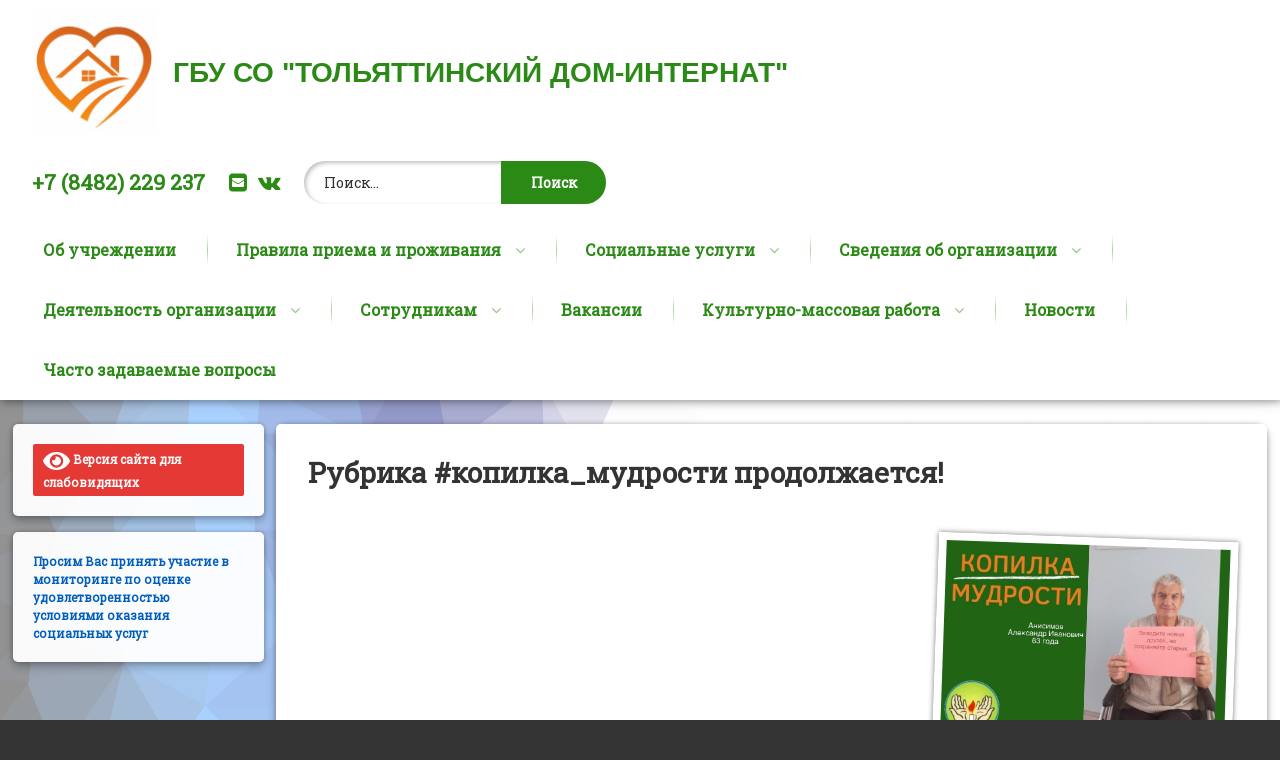

--- FILE ---
content_type: text/html; charset=UTF-8
request_url: https://tpvt.ru/2023/11/06/%D1%80%D1%83%D0%B1%D1%80%D0%B8%D0%BA%D0%B0-%D0%BA%D0%BE%D0%BF%D0%B8%D0%BB%D0%BA%D0%B0_%D0%BC%D1%83%D0%B4%D1%80%D0%BE%D1%81%D1%82%D0%B8-%D0%BF%D1%80%D0%BE%D0%B4%D0%BE%D0%BB%D0%B6%D0%B0%D0%B5%D1%82/
body_size: 91778
content:
<!doctype html>
<html lang="ru-RU" class="no-js">
	<head>
		<meta charset="UTF-8">
		<meta name="viewport" content="width=device-width, initial-scale=1">
		<link rel="profile" href="https://gmpg.org/xfn/11">
<title>Рубрика #копилка_мудрости продолжается! &#8212; ГБУ СО &quot;ТОЛЬЯТТИНСКИЙ ДОМ-ИНТЕРНАТ&quot;</title>
<meta name='robots' content='max-image-preview:large' />
<link rel='dns-prefetch' href='//ajax.googleapis.com' />
<script type="text/javascript">
/* <![CDATA[ */
window._wpemojiSettings = {"baseUrl":"https:\/\/s.w.org\/images\/core\/emoji\/14.0.0\/72x72\/","ext":".png","svgUrl":"https:\/\/s.w.org\/images\/core\/emoji\/14.0.0\/svg\/","svgExt":".svg","source":{"concatemoji":"https:\/\/tpvt.ru\/wp-includes\/js\/wp-emoji-release.min.js?ver=ff4c031b6351abf3894d6b5aa7ecd66b"}};
/*! This file is auto-generated */
!function(i,n){var o,s,e;function c(e){try{var t={supportTests:e,timestamp:(new Date).valueOf()};sessionStorage.setItem(o,JSON.stringify(t))}catch(e){}}function p(e,t,n){e.clearRect(0,0,e.canvas.width,e.canvas.height),e.fillText(t,0,0);var t=new Uint32Array(e.getImageData(0,0,e.canvas.width,e.canvas.height).data),r=(e.clearRect(0,0,e.canvas.width,e.canvas.height),e.fillText(n,0,0),new Uint32Array(e.getImageData(0,0,e.canvas.width,e.canvas.height).data));return t.every(function(e,t){return e===r[t]})}function u(e,t,n){switch(t){case"flag":return n(e,"\ud83c\udff3\ufe0f\u200d\u26a7\ufe0f","\ud83c\udff3\ufe0f\u200b\u26a7\ufe0f")?!1:!n(e,"\ud83c\uddfa\ud83c\uddf3","\ud83c\uddfa\u200b\ud83c\uddf3")&&!n(e,"\ud83c\udff4\udb40\udc67\udb40\udc62\udb40\udc65\udb40\udc6e\udb40\udc67\udb40\udc7f","\ud83c\udff4\u200b\udb40\udc67\u200b\udb40\udc62\u200b\udb40\udc65\u200b\udb40\udc6e\u200b\udb40\udc67\u200b\udb40\udc7f");case"emoji":return!n(e,"\ud83e\udef1\ud83c\udffb\u200d\ud83e\udef2\ud83c\udfff","\ud83e\udef1\ud83c\udffb\u200b\ud83e\udef2\ud83c\udfff")}return!1}function f(e,t,n){var r="undefined"!=typeof WorkerGlobalScope&&self instanceof WorkerGlobalScope?new OffscreenCanvas(300,150):i.createElement("canvas"),a=r.getContext("2d",{willReadFrequently:!0}),o=(a.textBaseline="top",a.font="600 32px Arial",{});return e.forEach(function(e){o[e]=t(a,e,n)}),o}function t(e){var t=i.createElement("script");t.src=e,t.defer=!0,i.head.appendChild(t)}"undefined"!=typeof Promise&&(o="wpEmojiSettingsSupports",s=["flag","emoji"],n.supports={everything:!0,everythingExceptFlag:!0},e=new Promise(function(e){i.addEventListener("DOMContentLoaded",e,{once:!0})}),new Promise(function(t){var n=function(){try{var e=JSON.parse(sessionStorage.getItem(o));if("object"==typeof e&&"number"==typeof e.timestamp&&(new Date).valueOf()<e.timestamp+604800&&"object"==typeof e.supportTests)return e.supportTests}catch(e){}return null}();if(!n){if("undefined"!=typeof Worker&&"undefined"!=typeof OffscreenCanvas&&"undefined"!=typeof URL&&URL.createObjectURL&&"undefined"!=typeof Blob)try{var e="postMessage("+f.toString()+"("+[JSON.stringify(s),u.toString(),p.toString()].join(",")+"));",r=new Blob([e],{type:"text/javascript"}),a=new Worker(URL.createObjectURL(r),{name:"wpTestEmojiSupports"});return void(a.onmessage=function(e){c(n=e.data),a.terminate(),t(n)})}catch(e){}c(n=f(s,u,p))}t(n)}).then(function(e){for(var t in e)n.supports[t]=e[t],n.supports.everything=n.supports.everything&&n.supports[t],"flag"!==t&&(n.supports.everythingExceptFlag=n.supports.everythingExceptFlag&&n.supports[t]);n.supports.everythingExceptFlag=n.supports.everythingExceptFlag&&!n.supports.flag,n.DOMReady=!1,n.readyCallback=function(){n.DOMReady=!0}}).then(function(){return e}).then(function(){var e;n.supports.everything||(n.readyCallback(),(e=n.source||{}).concatemoji?t(e.concatemoji):e.wpemoji&&e.twemoji&&(t(e.twemoji),t(e.wpemoji)))}))}((window,document),window._wpemojiSettings);
/* ]]> */
</script>
<style id='wp-emoji-styles-inline-css' type='text/css'>

	img.wp-smiley, img.emoji {
		display: inline !important;
		border: none !important;
		box-shadow: none !important;
		height: 1em !important;
		width: 1em !important;
		margin: 0 0.07em !important;
		vertical-align: -0.1em !important;
		background: none !important;
		padding: 0 !important;
	}
</style>
<link rel='stylesheet' id='wp-block-library-css' href='https://tpvt.ru/wp-includes/css/dist/block-library/style.min.css?ver=ff4c031b6351abf3894d6b5aa7ecd66b' type='text/css' media='all' />
<style id='classic-theme-styles-inline-css' type='text/css'>
/*! This file is auto-generated */
.wp-block-button__link{color:#fff;background-color:#32373c;border-radius:9999px;box-shadow:none;text-decoration:none;padding:calc(.667em + 2px) calc(1.333em + 2px);font-size:1.125em}.wp-block-file__button{background:#32373c;color:#fff;text-decoration:none}
</style>
<style id='global-styles-inline-css' type='text/css'>
body{--wp--preset--color--black: #000000;--wp--preset--color--cyan-bluish-gray: #abb8c3;--wp--preset--color--white: #ffffff;--wp--preset--color--pale-pink: #f78da7;--wp--preset--color--vivid-red: #cf2e2e;--wp--preset--color--luminous-vivid-orange: #ff6900;--wp--preset--color--luminous-vivid-amber: #fcb900;--wp--preset--color--light-green-cyan: #7bdcb5;--wp--preset--color--vivid-green-cyan: #00d084;--wp--preset--color--pale-cyan-blue: #8ed1fc;--wp--preset--color--vivid-cyan-blue: #0693e3;--wp--preset--color--vivid-purple: #9b51e0;--wp--preset--gradient--vivid-cyan-blue-to-vivid-purple: linear-gradient(135deg,rgba(6,147,227,1) 0%,rgb(155,81,224) 100%);--wp--preset--gradient--light-green-cyan-to-vivid-green-cyan: linear-gradient(135deg,rgb(122,220,180) 0%,rgb(0,208,130) 100%);--wp--preset--gradient--luminous-vivid-amber-to-luminous-vivid-orange: linear-gradient(135deg,rgba(252,185,0,1) 0%,rgba(255,105,0,1) 100%);--wp--preset--gradient--luminous-vivid-orange-to-vivid-red: linear-gradient(135deg,rgba(255,105,0,1) 0%,rgb(207,46,46) 100%);--wp--preset--gradient--very-light-gray-to-cyan-bluish-gray: linear-gradient(135deg,rgb(238,238,238) 0%,rgb(169,184,195) 100%);--wp--preset--gradient--cool-to-warm-spectrum: linear-gradient(135deg,rgb(74,234,220) 0%,rgb(151,120,209) 20%,rgb(207,42,186) 40%,rgb(238,44,130) 60%,rgb(251,105,98) 80%,rgb(254,248,76) 100%);--wp--preset--gradient--blush-light-purple: linear-gradient(135deg,rgb(255,206,236) 0%,rgb(152,150,240) 100%);--wp--preset--gradient--blush-bordeaux: linear-gradient(135deg,rgb(254,205,165) 0%,rgb(254,45,45) 50%,rgb(107,0,62) 100%);--wp--preset--gradient--luminous-dusk: linear-gradient(135deg,rgb(255,203,112) 0%,rgb(199,81,192) 50%,rgb(65,88,208) 100%);--wp--preset--gradient--pale-ocean: linear-gradient(135deg,rgb(255,245,203) 0%,rgb(182,227,212) 50%,rgb(51,167,181) 100%);--wp--preset--gradient--electric-grass: linear-gradient(135deg,rgb(202,248,128) 0%,rgb(113,206,126) 100%);--wp--preset--gradient--midnight: linear-gradient(135deg,rgb(2,3,129) 0%,rgb(40,116,252) 100%);--wp--preset--font-size--small: 13px;--wp--preset--font-size--medium: 20px;--wp--preset--font-size--large: 36px;--wp--preset--font-size--x-large: 42px;--wp--preset--spacing--20: 0.44rem;--wp--preset--spacing--30: 0.67rem;--wp--preset--spacing--40: 1rem;--wp--preset--spacing--50: 1.5rem;--wp--preset--spacing--60: 2.25rem;--wp--preset--spacing--70: 3.38rem;--wp--preset--spacing--80: 5.06rem;--wp--preset--shadow--natural: 6px 6px 9px rgba(0, 0, 0, 0.2);--wp--preset--shadow--deep: 12px 12px 50px rgba(0, 0, 0, 0.4);--wp--preset--shadow--sharp: 6px 6px 0px rgba(0, 0, 0, 0.2);--wp--preset--shadow--outlined: 6px 6px 0px -3px rgba(255, 255, 255, 1), 6px 6px rgba(0, 0, 0, 1);--wp--preset--shadow--crisp: 6px 6px 0px rgba(0, 0, 0, 1);}:where(.is-layout-flex){gap: 0.5em;}:where(.is-layout-grid){gap: 0.5em;}body .is-layout-flow > .alignleft{float: left;margin-inline-start: 0;margin-inline-end: 2em;}body .is-layout-flow > .alignright{float: right;margin-inline-start: 2em;margin-inline-end: 0;}body .is-layout-flow > .aligncenter{margin-left: auto !important;margin-right: auto !important;}body .is-layout-constrained > .alignleft{float: left;margin-inline-start: 0;margin-inline-end: 2em;}body .is-layout-constrained > .alignright{float: right;margin-inline-start: 2em;margin-inline-end: 0;}body .is-layout-constrained > .aligncenter{margin-left: auto !important;margin-right: auto !important;}body .is-layout-constrained > :where(:not(.alignleft):not(.alignright):not(.alignfull)){max-width: var(--wp--style--global--content-size);margin-left: auto !important;margin-right: auto !important;}body .is-layout-constrained > .alignwide{max-width: var(--wp--style--global--wide-size);}body .is-layout-flex{display: flex;}body .is-layout-flex{flex-wrap: wrap;align-items: center;}body .is-layout-flex > *{margin: 0;}body .is-layout-grid{display: grid;}body .is-layout-grid > *{margin: 0;}:where(.wp-block-columns.is-layout-flex){gap: 2em;}:where(.wp-block-columns.is-layout-grid){gap: 2em;}:where(.wp-block-post-template.is-layout-flex){gap: 1.25em;}:where(.wp-block-post-template.is-layout-grid){gap: 1.25em;}.has-black-color{color: var(--wp--preset--color--black) !important;}.has-cyan-bluish-gray-color{color: var(--wp--preset--color--cyan-bluish-gray) !important;}.has-white-color{color: var(--wp--preset--color--white) !important;}.has-pale-pink-color{color: var(--wp--preset--color--pale-pink) !important;}.has-vivid-red-color{color: var(--wp--preset--color--vivid-red) !important;}.has-luminous-vivid-orange-color{color: var(--wp--preset--color--luminous-vivid-orange) !important;}.has-luminous-vivid-amber-color{color: var(--wp--preset--color--luminous-vivid-amber) !important;}.has-light-green-cyan-color{color: var(--wp--preset--color--light-green-cyan) !important;}.has-vivid-green-cyan-color{color: var(--wp--preset--color--vivid-green-cyan) !important;}.has-pale-cyan-blue-color{color: var(--wp--preset--color--pale-cyan-blue) !important;}.has-vivid-cyan-blue-color{color: var(--wp--preset--color--vivid-cyan-blue) !important;}.has-vivid-purple-color{color: var(--wp--preset--color--vivid-purple) !important;}.has-black-background-color{background-color: var(--wp--preset--color--black) !important;}.has-cyan-bluish-gray-background-color{background-color: var(--wp--preset--color--cyan-bluish-gray) !important;}.has-white-background-color{background-color: var(--wp--preset--color--white) !important;}.has-pale-pink-background-color{background-color: var(--wp--preset--color--pale-pink) !important;}.has-vivid-red-background-color{background-color: var(--wp--preset--color--vivid-red) !important;}.has-luminous-vivid-orange-background-color{background-color: var(--wp--preset--color--luminous-vivid-orange) !important;}.has-luminous-vivid-amber-background-color{background-color: var(--wp--preset--color--luminous-vivid-amber) !important;}.has-light-green-cyan-background-color{background-color: var(--wp--preset--color--light-green-cyan) !important;}.has-vivid-green-cyan-background-color{background-color: var(--wp--preset--color--vivid-green-cyan) !important;}.has-pale-cyan-blue-background-color{background-color: var(--wp--preset--color--pale-cyan-blue) !important;}.has-vivid-cyan-blue-background-color{background-color: var(--wp--preset--color--vivid-cyan-blue) !important;}.has-vivid-purple-background-color{background-color: var(--wp--preset--color--vivid-purple) !important;}.has-black-border-color{border-color: var(--wp--preset--color--black) !important;}.has-cyan-bluish-gray-border-color{border-color: var(--wp--preset--color--cyan-bluish-gray) !important;}.has-white-border-color{border-color: var(--wp--preset--color--white) !important;}.has-pale-pink-border-color{border-color: var(--wp--preset--color--pale-pink) !important;}.has-vivid-red-border-color{border-color: var(--wp--preset--color--vivid-red) !important;}.has-luminous-vivid-orange-border-color{border-color: var(--wp--preset--color--luminous-vivid-orange) !important;}.has-luminous-vivid-amber-border-color{border-color: var(--wp--preset--color--luminous-vivid-amber) !important;}.has-light-green-cyan-border-color{border-color: var(--wp--preset--color--light-green-cyan) !important;}.has-vivid-green-cyan-border-color{border-color: var(--wp--preset--color--vivid-green-cyan) !important;}.has-pale-cyan-blue-border-color{border-color: var(--wp--preset--color--pale-cyan-blue) !important;}.has-vivid-cyan-blue-border-color{border-color: var(--wp--preset--color--vivid-cyan-blue) !important;}.has-vivid-purple-border-color{border-color: var(--wp--preset--color--vivid-purple) !important;}.has-vivid-cyan-blue-to-vivid-purple-gradient-background{background: var(--wp--preset--gradient--vivid-cyan-blue-to-vivid-purple) !important;}.has-light-green-cyan-to-vivid-green-cyan-gradient-background{background: var(--wp--preset--gradient--light-green-cyan-to-vivid-green-cyan) !important;}.has-luminous-vivid-amber-to-luminous-vivid-orange-gradient-background{background: var(--wp--preset--gradient--luminous-vivid-amber-to-luminous-vivid-orange) !important;}.has-luminous-vivid-orange-to-vivid-red-gradient-background{background: var(--wp--preset--gradient--luminous-vivid-orange-to-vivid-red) !important;}.has-very-light-gray-to-cyan-bluish-gray-gradient-background{background: var(--wp--preset--gradient--very-light-gray-to-cyan-bluish-gray) !important;}.has-cool-to-warm-spectrum-gradient-background{background: var(--wp--preset--gradient--cool-to-warm-spectrum) !important;}.has-blush-light-purple-gradient-background{background: var(--wp--preset--gradient--blush-light-purple) !important;}.has-blush-bordeaux-gradient-background{background: var(--wp--preset--gradient--blush-bordeaux) !important;}.has-luminous-dusk-gradient-background{background: var(--wp--preset--gradient--luminous-dusk) !important;}.has-pale-ocean-gradient-background{background: var(--wp--preset--gradient--pale-ocean) !important;}.has-electric-grass-gradient-background{background: var(--wp--preset--gradient--electric-grass) !important;}.has-midnight-gradient-background{background: var(--wp--preset--gradient--midnight) !important;}.has-small-font-size{font-size: var(--wp--preset--font-size--small) !important;}.has-medium-font-size{font-size: var(--wp--preset--font-size--medium) !important;}.has-large-font-size{font-size: var(--wp--preset--font-size--large) !important;}.has-x-large-font-size{font-size: var(--wp--preset--font-size--x-large) !important;}
.wp-block-navigation a:where(:not(.wp-element-button)){color: inherit;}
:where(.wp-block-post-template.is-layout-flex){gap: 1.25em;}:where(.wp-block-post-template.is-layout-grid){gap: 1.25em;}
:where(.wp-block-columns.is-layout-flex){gap: 2em;}:where(.wp-block-columns.is-layout-grid){gap: 2em;}
.wp-block-pullquote{font-size: 1.5em;line-height: 1.6;}
</style>
<link rel='stylesheet' id='contact-form-7-css' href='https://tpvt.ru/wp-content/plugins/contact-form-7/includes/css/styles.css?ver=5.7.7' type='text/css' media='all' />
<link rel='stylesheet' id='poll-maker-ays-css' href='https://tpvt.ru/wp-content/plugins/poll-maker/public/css/poll-maker-ays-public.css?ver=5.1.8' type='text/css' media='all' />
<link rel='stylesheet' id='pen-normalize-css' href='https://tpvt.ru/wp-content/themes/pen/assets/css/plugins/normalize.css?ver=1.4.7' type='text/css' media='all' />
<link rel='stylesheet' id='pen-animate-css' href='https://tpvt.ru/wp-content/themes/pen/assets/css/plugins/animate.css?ver=1.4.7' type='text/css' media='all' />
<link rel='stylesheet' id='pen-base-css' href='https://tpvt.ru/wp-content/themes/pen/assets/css/pen-base.css?ver=1.4.7' type='text/css' media='all' />
<link rel='stylesheet' id='pen-typography-css' href='https://tpvt.ru/wp-content/themes/pen/assets/css/pen-typography.css?ver=1.4.7' type='text/css' media='all' />
<link rel='stylesheet' id='pen-tables-css' href='https://tpvt.ru/wp-content/themes/pen/assets/css/pen-tables.css?ver=1.4.7' type='text/css' media='all' />
<link rel='stylesheet' id='pen-layout-css' href='https://tpvt.ru/wp-content/themes/pen/assets/css/pen-layout.css?ver=1.4.7' type='text/css' media='all' />
<link rel='stylesheet' id='pen-loading-css' href='https://tpvt.ru/wp-content/themes/pen/assets/css/pen-loading.css?ver=1.4.7' type='text/css' media='all' />
<link rel='stylesheet' id='pen-buttons-css' href='https://tpvt.ru/wp-content/themes/pen/assets/css/pen-buttons.css?ver=1.4.7' type='text/css' media='all' />
<link rel='stylesheet' id='pen-comments-css' href='https://tpvt.ru/wp-content/themes/pen/assets/css/pen-comments.css?ver=1.4.7' type='text/css' media='all' />
<link rel='stylesheet' id='pen-footer-css' href='https://tpvt.ru/wp-content/themes/pen/assets/css/pen-footer.css?ver=1.4.7' type='text/css' media='all' />
<link rel='stylesheet' id='pen-header-css' href='https://tpvt.ru/wp-content/themes/pen/assets/css/pen-header.css?ver=1.4.7' type='text/css' media='all' />
<link rel='stylesheet' id='pen-menus-css' href='https://tpvt.ru/wp-content/themes/pen/assets/css/pen-menus.css?ver=1.4.7' type='text/css' media='all' />
<link rel='stylesheet' id='pen-navigation-css' href='https://tpvt.ru/wp-content/themes/pen/assets/css/pen-navigation.css?ver=1.4.7' type='text/css' media='all' />
<link rel='stylesheet' id='pen-forms-css' href='https://tpvt.ru/wp-content/themes/pen/assets/css/pen-forms.css?ver=1.4.7' type='text/css' media='all' />
<link rel='stylesheet' id='pen-content-css' href='https://tpvt.ru/wp-content/themes/pen/assets/css/pen-content.css?ver=1.4.7' type='text/css' media='all' />
<link rel='stylesheet' id='pen-thumbnails-css' href='https://tpvt.ru/wp-content/themes/pen/assets/css/pen-thumbnails.css?ver=1.4.7' type='text/css' media='all' />
<link rel='stylesheet' id='pen-author-css' href='https://tpvt.ru/wp-content/themes/pen/assets/css/pen-author.css?ver=1.4.7' type='text/css' media='all' />
<link rel='stylesheet' id='pen-pagination-css' href='https://tpvt.ru/wp-content/themes/pen/assets/css/pen-pagination.css?ver=1.4.7' type='text/css' media='all' />
<link rel='stylesheet' id='pen-share-css' href='https://tpvt.ru/wp-content/themes/pen/assets/css/pen-share.css?ver=1.4.7' type='text/css' media='all' />
<link rel='stylesheet' id='pen-widgets-css' href='https://tpvt.ru/wp-content/themes/pen/assets/css/pen-widgets.css?ver=1.4.7' type='text/css' media='all' />
<link rel='stylesheet' id='pen-base-dark-mode-css' href='https://tpvt.ru/wp-content/themes/pen/assets/css/dark_mode/pen-base-dark-mode.css?ver=1.4.7' type='text/css' media='all' />
<link rel='stylesheet' id='pen-bottom-dark-mode-css' href='https://tpvt.ru/wp-content/themes/pen/assets/css/dark_mode/pen-bottom-dark-mode.css?ver=1.4.7' type='text/css' media='all' />
<link rel='stylesheet' id='pen-author-dark-mode-css' href='https://tpvt.ru/wp-content/themes/pen/assets/css/dark_mode/pen-author-dark-mode.css?ver=1.4.7' type='text/css' media='all' />
<link rel='stylesheet' id='pen-typography-dark-mode-css' href='https://tpvt.ru/wp-content/themes/pen/assets/css/dark_mode/pen-typography-dark-mode.css?ver=1.4.7' type='text/css' media='all' />
<link rel='stylesheet' id='pen-tables-dark-mode-css' href='https://tpvt.ru/wp-content/themes/pen/assets/css/dark_mode/pen-tables-dark-mode.css?ver=1.4.7' type='text/css' media='all' />
<link rel='stylesheet' id='pen-loading-dark-mode-css' href='https://tpvt.ru/wp-content/themes/pen/assets/css/dark_mode/pen-loading-dark-mode.css?ver=1.4.7' type='text/css' media='all' />
<link rel='stylesheet' id='pen-comments-dark-mode-css' href='https://tpvt.ru/wp-content/themes/pen/assets/css/dark_mode/pen-comments-dark-mode.css?ver=1.4.7' type='text/css' media='all' />
<link rel='stylesheet' id='pen-footer-dark-mode-css' href='https://tpvt.ru/wp-content/themes/pen/assets/css/dark_mode/pen-footer-dark-mode.css?ver=1.4.7' type='text/css' media='all' />
<link rel='stylesheet' id='pen-header-dark-mode-css' href='https://tpvt.ru/wp-content/themes/pen/assets/css/dark_mode/pen-header-dark-mode.css?ver=1.4.7' type='text/css' media='all' />
<link rel='stylesheet' id='pen-menus-dark-mode-css' href='https://tpvt.ru/wp-content/themes/pen/assets/css/dark_mode/pen-menus-dark-mode.css?ver=1.4.7' type='text/css' media='all' />
<link rel='stylesheet' id='pen-navigation-dark-mode-css' href='https://tpvt.ru/wp-content/themes/pen/assets/css/dark_mode/pen-navigation-dark-mode.css?ver=1.4.7' type='text/css' media='all' />
<link rel='stylesheet' id='pen-forms-dark-mode-css' href='https://tpvt.ru/wp-content/themes/pen/assets/css/dark_mode/pen-forms-dark-mode.css?ver=1.4.7' type='text/css' media='all' />
<link rel='stylesheet' id='pen-content-dark-mode-css' href='https://tpvt.ru/wp-content/themes/pen/assets/css/dark_mode/pen-content-dark-mode.css?ver=1.4.7' type='text/css' media='all' />
<link rel='stylesheet' id='pen-thumbnails-dark-mode-css' href='https://tpvt.ru/wp-content/themes/pen/assets/css/dark_mode/pen-thumbnails-dark-mode.css?ver=1.4.7' type='text/css' media='all' />
<link rel='stylesheet' id='pen-pagination-dark-mode-css' href='https://tpvt.ru/wp-content/themes/pen/assets/css/dark_mode/pen-pagination-dark-mode.css?ver=1.4.7' type='text/css' media='all' />
<link rel='stylesheet' id='pen-search-bar-dark-mode-css' href='https://tpvt.ru/wp-content/themes/pen/assets/css/dark_mode/pen-search-bar-dark-mode.css?ver=1.4.7' type='text/css' media='all' />
<link rel='stylesheet' id='pen-top-dark-mode-css' href='https://tpvt.ru/wp-content/themes/pen/assets/css/dark_mode/pen-top-dark-mode.css?ver=1.4.7' type='text/css' media='all' />
<link rel='stylesheet' id='pen-widgets-dark-mode-css' href='https://tpvt.ru/wp-content/themes/pen/assets/css/dark_mode/pen-widgets-dark-mode.css?ver=1.4.7' type='text/css' media='all' />
<link rel='stylesheet' id='pen-css-dark-mode-css' href='https://tpvt.ru/wp-content/themes/pen/assets/css/dark_mode/pen-general-dark-mode.css?ver=1.4.7' type='text/css' media='all' />
<link rel='stylesheet' id='pen-css-css' href='https://tpvt.ru/wp-content/themes/pen/assets/css/pen-general.css?ver=1.4.7' type='text/css' media='all' />
<style id='pen-css-inline-css' type='text/css'>
body,button,input,select,optgroup,textarea{font-family:"Roboto Slab",Arial,Helvetica,Sans-serif !important}h1,h2,h3,h4,h5{font-family:"Roboto Slab",Arial,Helvetica,Sans-serif !important}input[type="date"],input[type="datetime"],input[type="datetime-local"],input[type="email"],input[type="month"],input[type="number"],input[type="password"],input[type="search"],input[type="tel"],input[type="text"],input[type="time"],input[type="url"],input[type="week"],legend,option,select,textarea,#pen_header .pen_header_main .search-form .search-field,#pen_header .pen_header_main form.wp-block-search .wp-block-search__input,#pen_search .search-form .search-field,#pen_search form.wp-block-search .wp-block-search__input{font-family:"Roboto Slab",Arial,Helvetica,Sans-serif !important}#page .pen_button,#primary .comments-link a,#primary .comment-list a.comment-edit-link,#primary .comment-list .reply a,#primary button[type="reset"],#primary button[type="submit"],#primary input[type="button"],#primary input[type="reset"],#primary input[type="submit"],#primary .pen_content_footer .tags-links a,#cancel-comment-reply-link,#content .page-links a,#content .comment-navigation a,#content .posts-navigation a,#content .post-navigation a,#content .wp-pagenavi a,#content .wp-pagenavi span,#page .pen_button:focus,#primary .comments-link a:focus,#primary .comment-list a.comment-edit-link:focus,#primary .comment-list .reply a:focus,#primary button[type="reset"]:focus,#primary button[type="submit"]:focus,#primary input[type="button"]:focus,#primary input[type="reset"]:focus,#primary input[type="submit"]:focus,#primary .pen_content_footer .tags-links a:focus,#cancel-comment-reply-link:focus,#content .page-links a:focus,#content .comment-navigation a:focus,#content .posts-navigation a:focus,#content .post-navigation a:focus,#page .pen_button:hover,#primary .comments-link a:hover,#primary .comment-list a.comment-edit-link:hover,#primary .comment-list .reply a:hover,#primary button[type="reset"]:hover,#primary button[type="submit"]:hover,#primary input[type="button"]:hover,#primary input[type="reset"]:hover,#primary input[type="submit"]:hover,#primary .pen_content_footer .tags-links a:hover,#cancel-comment-reply-link:hover,#content .page-links a:hover,#content .comment-navigation a:hover,#content .posts-navigation a:hover,#content .post-navigation a:hover{font-family:"Roboto Slab",Arial,Helvetica,Sans-serif !important}#pen_header .pen_header_main .search-form .search-submit,#pen_header .pen_header_main form.wp-block-search .wp-block-search__button{font-family:"Roboto Slab",Arial,Helvetica,Sans-serif !important}#pen_top .widget-title,#pen_top .widget_block h2{font-family:"default",Arial,Helvetica,Sans-serif !important}#pen_left .widget-title,#pen_left .widget_block h2{font-family:"default",Arial,Helvetica,Sans-serif !important}#pen_right .widget-title,#pen_right .widget_block h2{font-family:"default",Arial,Helvetica,Sans-serif !important}
body.pen_loading_spinner_style_2 #page .pen_loading .pen_icon:before{border-top-color:rgba(255,255,255,0.1) !important;border-right-color:rgba(255,255,255,0.75) !important;border-bottom-color:rgba(255,255,255,0.1) !important;border-left-color:rgba(255,255,255,0.75) !important}@media (prefers-color-scheme:dark){body.pen_loading_spinner_style_2 #page .pen_loading .pen_icon:before{border-top-color:rgba(255,255,255,0.1) !important;border-right-color:rgba(255,255,255,0.75) !important;border-bottom-color:rgba(255,255,255,0.1) !important;border-left-color:rgba(255,255,255,0.75) !important}}
#pen_header.pen_not_transparent .pen_header_inner .pen_header_main{background-color:#ffffff;background:#ffffff}@media (prefers-color-scheme:dark){#pen_header.pen_not_transparent .pen_header_inner .pen_header_main{background-color:#ffffff;background:#ffffff}}#pen_header .pen_header_inner .pen_header_main{color:#2b8916 !important}@media (prefers-color-scheme:dark){#pen_header .pen_header_inner .pen_header_main{color:#2b8916 !important}}#pen_header .pen_header_inner .pen_header_main a{color:#2b8916}@media (prefers-color-scheme:dark){#pen_header .pen_header_inner .pen_header_main a{color:#2b8916}}#pen_header .pen_header_main a:focus,#pen_header .pen_header_main a:hover,#pen_header .pen_header_main a:active,#pen_header .pen_social_networks a:focus,#pen_header .pen_social_networks a:hover,#pen_header .pen_social_networks a:active{color:#2b8916}@media (prefers-color-scheme:dark){#pen_header .pen_header_main a:focus,#pen_header .pen_header_main a:hover,#pen_header .pen_header_main a:active,#pen_header .pen_social_networks a:focus,#pen_header .pen_social_networks a:hover,#pen_header .pen_social_networks a:active{color:#2b8916}}#pen_header #pen_site_title a span.site-title{color:#2b8916;font-family:"default",Arial,Helvetica,Sans-serif !important}@media (prefers-color-scheme:dark){#pen_header #pen_site_title a span.site-title{color:#2b8916}}#pen_header #pen_site_title a:focus .site-title,#pen_header #pen_site_title a:hover .site-title,#pen_header #pen_site_title a:active .site-title{color:#2b8916}@media (prefers-color-scheme:dark){#pen_header #pen_site_title a:focus .site-title,#pen_header #pen_site_title a:hover .site-title,#pen_header #pen_site_title a:active .site-title{color:#2b8916}}#pen_header #pen_site_title a .site-description{color:#2b8916;font-family:"Antic",Arial,Helvetica,Sans-serif !important}@media (prefers-color-scheme:dark){#pen_header #pen_site_title a .site-description{color:#2b8916}}#pen_header #pen_site_title a:focus .site-description,#pen_header #pen_site_title a:hover .site-description,#pen_header #pen_site_title a:active .site-description{color:#2b8916}@media (prefers-color-scheme:dark){#pen_header #pen_site_title a:focus .site-description,#pen_header #pen_site_title a:hover .site-description,#pen_header #pen_site_title a:active .site-description{color:#2b8916}}#pen_header .pen_header_main .pen_phone a{color:#2b8916}@media (prefers-color-scheme:dark){#pen_header .pen_header_main .pen_phone a{color:#2b8916}}#pen_header .pen_header_main .pen_phone a:focus,#pen_header .pen_header_main .pen_phone a:hover,#pen_header .pen_header_main .pen_phone a:active{color:#2b8916 !important}@media (prefers-color-scheme:dark){#pen_header .pen_header_main .pen_phone a:focus,#pen_header .pen_header_main .pen_phone a:hover,#pen_header .pen_header_main .pen_phone a:active{color:#2b8916 !important}}#pen_header .pen_header_main .pen_phone{font-family:"Roboto Slab",Arial,Helvetica,Sans-serif !important}#pen_header .pen_header_main .search-form .search-submit,#pen_header .pen_header_main form.wp-block-search .wp-block-search__button{background-color:#2b8916;background:#2b8916}body.pen_drop_shadow #pen_header .pen_header_main input[type="date"]:focus,body.pen_drop_shadow #pen_header .pen_header_main input[type="date"]:active,body.pen_drop_shadow #pen_header .pen_header_main input[type="datetime"]:focus,body.pen_drop_shadow #pen_header .pen_header_main input[type="datetime"]:active,body.pen_drop_shadow #pen_header .pen_header_main input[type="datetime-local"]:focus,body.pen_drop_shadow #pen_header .pen_header_main input[type="datetime-local"]:active,body.pen_drop_shadow #pen_header .pen_header_main input[type="email"]:focus,body.pen_drop_shadow #pen_header .pen_header_main input[type="email"]:active,body.pen_drop_shadow #pen_header .pen_header_main input[type="month"]:focus,body.pen_drop_shadow #pen_header .pen_header_main input[type="month"]:active,body.pen_drop_shadow #pen_header .pen_header_main input[type="number"]:focus,body.pen_drop_shadow #pen_header .pen_header_main input[type="number"]:active,body.pen_drop_shadow #pen_header .pen_header_main input[type="password"]:focus,body.pen_drop_shadow #pen_header .pen_header_main input[type="password"]:active,body.pen_drop_shadow #pen_header .pen_header_main input[type="search"]:focus,body.pen_drop_shadow #pen_header .pen_header_main input[type="search"]:active,body.pen_drop_shadow #pen_header .pen_header_main input[type="tel"]:focus,body.pen_drop_shadow #pen_header .pen_header_main input[type="tel"]:active,body.pen_drop_shadow #pen_header .pen_header_main input[type="text"]:focus,body.pen_drop_shadow #pen_header .pen_header_main input[type="text"]:active,body.pen_drop_shadow #pen_header .pen_header_main input[type="time"]:focus,body.pen_drop_shadow #pen_header .pen_header_main input[type="time"]:active,body.pen_drop_shadow #pen_header .pen_header_main input[type="url"]:focus,body.pen_drop_shadow #pen_header .pen_header_main input[type="url"]:active,body.pen_drop_shadow #pen_header .pen_header_main input[type="week"]:focus,body.pen_drop_shadow #pen_header .pen_header_main input[type="week"]:active,body.pen_drop_shadow #pen_header .pen_header_main option:focus,body.pen_drop_shadow #pen_header .pen_header_main option:active,body.pen_drop_shadow #pen_header .pen_header_main select:focus,body.pen_drop_shadow #pen_header .pen_header_main select:active,body.pen_drop_shadow #pen_header .pen_header_main textarea:focus,body.pen_drop_shadow #pen_header .pen_header_main textarea:active,body.pen_drop_shadow #pen_header .pen_header_main .search-form .search-field:focus,body.pen_drop_shadow #pen_header .pen_header_main .search-form .search-field:active,body.pen_drop_shadow #pen_header .pen_header_main form.wp-block-search .wp-block-search__input:focus,body.pen_drop_shadow #pen_header .pen_header_main form.wp-block-search .wp-block-search__input:active{box-shadow:2px 2px 2px rgba(0,0,0,0.2) inset,0 0 7px #2b8916}#pen_header .pen_header_main .search-form .search-submit:focus,#pen_header .pen_header_main .search-form .search-submit:active,#pen_header .pen_header_main form.wp-block-search .wp-block-search__button:focus,#pen_header .pen_header_main form.wp-block-search .wp-block-search__button:active{background:#2b8916}
#pen_navigation.pen_not_transparent,#pen_navigation_mobile{background-color:#ffffff;background:#ffffff}@media (prefers-color-scheme:dark){#pen_navigation.pen_not_transparent,#pen_navigation_mobile{background-color:#ffffff;background:#ffffff}}#pen_navigation ul#primary-menu ul,#pen_navigation_mobile ul#primary-menu-mobile ul{background-color:#ffffff;background:#ffffff}@media (prefers-color-scheme:dark){#pen_navigation ul#primary-menu ul,#pen_navigation_mobile ul#primary-menu-mobile ul{background-color:#ffffff;background:#ffffff}}#pen_navigation ul#primary-menu a,#pen_navigation_mobile ul#primary-menu-mobile a,#pen_navigation_mobile .widget-area a{color:#2b8916;font-family:"Roboto Slab",Arial,Helvetica,Sans-serif !important}@media (prefers-color-scheme:dark){#pen_navigation ul#primary-menu a,#pen_navigation_mobile ul#primary-menu-mobile a,#pen_navigation_mobile .widget-area a{color:#2b8916}}#pen_navigation,#pen_navigation_mobile{color:#2b8916}@media (prefers-color-scheme:dark){#pen_navigation,#pen_navigation_mobile{color:#2b8916}}#pen_navigation.pen_separator_3 ul#primary-menu > li:after{background:linear-gradient(180deg,rgba(0,0,0,0) 0%,#2b8916 50%,rgba(0,0,0,0) 100%)}@media (prefers-color-scheme:dark){#pen_navigation.pen_separator_3 ul#primary-menu > li:after{background:linear-gradient(180deg,rgba(0,0,0,0) 0%,#2b8916 50%,rgba(0,0,0,0) 100%)}}body.pen_drop_shadow #pen_navigation ul#primary-menu a,body.pen_drop_shadow #pen_navigation_mobile ul#primary-menu-mobile a,body.pen_drop_shadow #pen_navigation_mobile .widget-area a{text-shadow:none}@media (prefers-color-scheme:dark){body.pen_drop_shadow #pen_navigation ul#primary-menu a,body.pen_drop_shadow #pen_navigation_mobile ul#primary-menu-mobile a,body.pen_drop_shadow #pen_navigation_mobile .widget-area a{text-shadow:none}}#pen_navigation ul#primary-menu li li a,#pen_navigation_mobile ul#primary-menu-mobile li li a{font-family:"Roboto Slab",Arial,Helvetica,Sans-serif !important}@media (prefers-color-scheme:dark){#pen_navigation ul#primary-menu li li a,#pen_navigation_mobile ul#primary-menu-mobile li li a{color:#c5e2ff}}body.pen_drop_shadow #pen_navigation ul#primary-menu li li a,body.pen_drop_shadow #pen_navigation_mobile ul#primary-menu-mobile li li a{text-shadow:none}@media (prefers-color-scheme:dark){body.pen_drop_shadow #pen_navigation ul#primary-menu li li a,body.pen_drop_shadow #pen_navigation_mobile ul#primary-menu-mobile li li a{text-shadow:none}}
#main .pen_article header.pen_content_header{background-color:#ffffff;background:#ffffff}@media (prefers-color-scheme:dark){#main .pen_article header.pen_content_header{background-color:#ffffff;background:#ffffff}}#main header.pen_content_header .pen_content_title{font-family:"Roboto Slab",Arial,Helvetica,Sans-serif !important}
#pen_bottom .widget-title,#pen_bottom .widget_block h2{font-family:"default",Arial,Helvetica,Sans-serif !important}
#pen_footer.pen_not_transparent{background-color:#ffffff;background:#ffffff}@media (prefers-color-scheme:dark){#pen_footer.pen_not_transparent{background-color:#ffffff;background:#ffffff}}a#pen_back{background:#ffffff;color:#2b8916}@media (prefers-color-scheme:dark){a#pen_back{background:#ffffff;color:#2b8916}}#pen_footer{color:#2b8916}@media (prefers-color-scheme:dark){#pen_footer{color:#2b8916}}body.pen_drop_shadow #pen_footer.pen_not_transparent,body.pen_drop_shadow a#pen_back{text-shadow:none}@media (prefers-color-scheme:dark){body.pen_drop_shadow #pen_footer.pen_not_transparent,body.pen_drop_shadow a#pen_back{text-shadow:none}}#pen_footer .pen_footer_inner .pen_phone{font-family:"Roboto Slab",Arial,Helvetica,Sans-serif !important}#pen_footer a,#pen_footer .pen_footer_inner .pen_social_networks a{color:#2b8916}@media (prefers-color-scheme:dark){#pen_footer a,#pen_footer .pen_footer_inner .pen_social_networks a{color:#2b8916}}#pen_footer .pen_footer_inner .site-info{font-family:"Roboto Slab",Arial,Helvetica,Sans-serif !important}
</style>
<link rel='stylesheet' id='bvi-style-css' href='https://tpvt.ru/wp-content/plugins/button-visually-impaired/assets/css/bvi.min.css?ver=2.0' type='text/css' media='all' />
<style id='bvi-style-inline-css' type='text/css'>
a.bvi-link-widget, a.bvi-link-shortcode {color: #ffffff !important; background-color: #e53935 !important;}
</style>
<script type="text/javascript" src="https://tpvt.ru/wp-includes/js/jquery/jquery.min.js?ver=3.7.1" id="jquery-core-js"></script>
<script type="text/javascript" src="https://tpvt.ru/wp-includes/js/jquery/jquery-migrate.min.js?ver=3.4.1" id="jquery-migrate-js"></script>
<script type="text/javascript" src="https://tpvt.ru/wp-content/plugins/html5-responsive-faq/js/hrf-script.js?ver=ff4c031b6351abf3894d6b5aa7ecd66b" id="html5-responsive-faq-js"></script>
<!--[if lt IE 9]>
<script type="text/javascript" src="https://tpvt.ru/wp-content/themes/pen/assets/js/plugins/html5.js?ver=3.7.3" id="html5shiv-js"></script>
<![endif]-->
<link rel="https://api.w.org/" href="https://tpvt.ru/wp-json/" /><link rel="alternate" type="application/json" href="https://tpvt.ru/wp-json/wp/v2/posts/8575" /><link rel="EditURI" type="application/rsd+xml" title="RSD" href="https://tpvt.ru/xmlrpc.php?rsd" />

<link rel="canonical" href="https://tpvt.ru/2023/11/06/%d1%80%d1%83%d0%b1%d1%80%d0%b8%d0%ba%d0%b0-%d0%ba%d0%be%d0%bf%d0%b8%d0%bb%d0%ba%d0%b0_%d0%bc%d1%83%d0%b4%d1%80%d0%be%d1%81%d1%82%d0%b8-%d0%bf%d1%80%d0%be%d0%b4%d0%be%d0%bb%d0%b6%d0%b0%d0%b5%d1%82/" />
<link rel='shortlink' href='https://tpvt.ru/?p=8575' />
<link rel="alternate" type="application/json+oembed" href="https://tpvt.ru/wp-json/oembed/1.0/embed?url=https%3A%2F%2Ftpvt.ru%2F2023%2F11%2F06%2F%25d1%2580%25d1%2583%25d0%25b1%25d1%2580%25d0%25b8%25d0%25ba%25d0%25b0-%25d0%25ba%25d0%25be%25d0%25bf%25d0%25b8%25d0%25bb%25d0%25ba%25d0%25b0_%25d0%25bc%25d1%2583%25d0%25b4%25d1%2580%25d0%25be%25d1%2581%25d1%2582%25d0%25b8-%25d0%25bf%25d1%2580%25d0%25be%25d0%25b4%25d0%25be%25d0%25bb%25d0%25b6%25d0%25b0%25d0%25b5%25d1%2582%2F" />
<link rel="alternate" type="text/xml+oembed" href="https://tpvt.ru/wp-json/oembed/1.0/embed?url=https%3A%2F%2Ftpvt.ru%2F2023%2F11%2F06%2F%25d1%2580%25d1%2583%25d0%25b1%25d1%2580%25d0%25b8%25d0%25ba%25d0%25b0-%25d0%25ba%25d0%25be%25d0%25bf%25d0%25b8%25d0%25bb%25d0%25ba%25d0%25b0_%25d0%25bc%25d1%2583%25d0%25b4%25d1%2580%25d0%25be%25d1%2581%25d1%2582%25d0%25b8-%25d0%25bf%25d1%2580%25d0%25be%25d0%25b4%25d0%25be%25d0%25bb%25d0%25b6%25d0%25b0%25d0%25b5%25d1%2582%2F&#038;format=xml" />
<link rel="pingback" href="https://tpvt.ru/xmlrpc.php"><meta name="color-scheme" content="light dark"><meta name="supported-color-schemes" content="light dark"><!-- Yandex.Metrika counter by Yandex Metrica Plugin -->
<script type="text/javascript" >
    (function(m,e,t,r,i,k,a){m[i]=m[i]||function(){(m[i].a=m[i].a||[]).push(arguments)};
        m[i].l=1*new Date();k=e.createElement(t),a=e.getElementsByTagName(t)[0],k.async=1,k.src=r,a.parentNode.insertBefore(k,a)})
    (window, document, "script", "https://mc.yandex.ru/metrika/tag.js", "ym");

    ym(38721590, "init", {
        id:38721590,
        clickmap:true,
        trackLinks:true,
        accurateTrackBounce:false,
        webvisor:true,
	        });
</script>
<noscript><div><img src="https://mc.yandex.ru/watch/38721590" style="position:absolute; left:-9999px;" alt="" /></div></noscript>
<!-- /Yandex.Metrika counter -->
<style type="text/css" media="screen">body{position:relative}#dynamic-to-top{display:none;overflow:hidden;width:auto;z-index:90;position:fixed;bottom:20px;right:20px;top:auto;left:auto;font-family:sans-serif;font-size:1em;color:#fff;text-decoration:none;text-shadow:0 1px 0 #333;font-weight:bold;padding:17px 16px;border:1px solid #000;background:#111;-webkit-background-origin:border;-moz-background-origin:border;-icab-background-origin:border;-khtml-background-origin:border;-o-background-origin:border;background-origin:border;-webkit-background-clip:padding-box;-moz-background-clip:padding-box;-icab-background-clip:padding-box;-khtml-background-clip:padding-box;-o-background-clip:padding-box;background-clip:padding-box;-webkit-box-shadow:0 1px 3px rgba( 0, 0, 0, 0.4 ), inset 0 0 0 1px rgba( 0, 0, 0, 0.2 ), inset 0 1px 0 rgba( 255, 255, 255, .4 ), inset 0 10px 10px rgba( 255, 255, 255, .1 );-ms-box-shadow:0 1px 3px rgba( 0, 0, 0, 0.4 ), inset 0 0 0 1px rgba( 0, 0, 0, 0.2 ), inset 0 1px 0 rgba( 255, 255, 255, .4 ), inset 0 10px 10px rgba( 255, 255, 255, .1 );-moz-box-shadow:0 1px 3px rgba( 0, 0, 0, 0.4 ), inset 0 0 0 1px rgba( 0, 0, 0, 0.2 ), inset 0 1px 0 rgba( 255, 255, 255, .4 ), inset 0 10px 10px rgba( 255, 255, 255, .1 );-o-box-shadow:0 1px 3px rgba( 0, 0, 0, 0.4 ), inset 0 0 0 1px rgba( 0, 0, 0, 0.2 ), inset 0 1px 0 rgba( 255, 255, 255, .4 ), inset 0 10px 10px rgba( 255, 255, 255, .1 );-khtml-box-shadow:0 1px 3px rgba( 0, 0, 0, 0.4 ), inset 0 0 0 1px rgba( 0, 0, 0, 0.2 ), inset 0 1px 0 rgba( 255, 255, 255, .4 ), inset 0 10px 10px rgba( 255, 255, 255, .1 );-icab-box-shadow:0 1px 3px rgba( 0, 0, 0, 0.4 ), inset 0 0 0 1px rgba( 0, 0, 0, 0.2 ), inset 0 1px 0 rgba( 255, 255, 255, .4 ), inset 0 10px 10px rgba( 255, 255, 255, .1 );box-shadow:0 1px 3px rgba( 0, 0, 0, 0.4 ), inset 0 0 0 1px rgba( 0, 0, 0, 0.2 ), inset 0 1px 0 rgba( 255, 255, 255, .4 ), inset 0 10px 10px rgba( 255, 255, 255, .1 );-webkit-border-radius:30px;-moz-border-radius:30px;-icab-border-radius:30px;-khtml-border-radius:30px;border-radius:30px}#dynamic-to-top:hover{background:#4d5858;background:#111 -webkit-gradient( linear, 0% 0%, 0% 100%, from( rgba( 255, 255, 255, .2 ) ), to( rgba( 0, 0, 0, 0 ) ) );background:#111 -webkit-linear-gradient( top, rgba( 255, 255, 255, .2 ), rgba( 0, 0, 0, 0 ) );background:#111 -khtml-linear-gradient( top, rgba( 255, 255, 255, .2 ), rgba( 0, 0, 0, 0 ) );background:#111 -moz-linear-gradient( top, rgba( 255, 255, 255, .2 ), rgba( 0, 0, 0, 0 ) );background:#111 -o-linear-gradient( top, rgba( 255, 255, 255, .2 ), rgba( 0, 0, 0, 0 ) );background:#111 -ms-linear-gradient( top, rgba( 255, 255, 255, .2 ), rgba( 0, 0, 0, 0 ) );background:#111 -icab-linear-gradient( top, rgba( 255, 255, 255, .2 ), rgba( 0, 0, 0, 0 ) );background:#111 linear-gradient( top, rgba( 255, 255, 255, .2 ), rgba( 0, 0, 0, 0 ) );cursor:pointer}#dynamic-to-top:active{background:#111;background:#111 -webkit-gradient( linear, 0% 0%, 0% 100%, from( rgba( 0, 0, 0, .3 ) ), to( rgba( 0, 0, 0, 0 ) ) );background:#111 -webkit-linear-gradient( top, rgba( 0, 0, 0, .1 ), rgba( 0, 0, 0, 0 ) );background:#111 -moz-linear-gradient( top, rgba( 0, 0, 0, .1 ), rgba( 0, 0, 0, 0 ) );background:#111 -khtml-linear-gradient( top, rgba( 0, 0, 0, .1 ), rgba( 0, 0, 0, 0 ) );background:#111 -o-linear-gradient( top, rgba( 0, 0, 0, .1 ), rgba( 0, 0, 0, 0 ) );background:#111 -ms-linear-gradient( top, rgba( 0, 0, 0, .1 ), rgba( 0, 0, 0, 0 ) );background:#111 -icab-linear-gradient( top, rgba( 0, 0, 0, .1 ), rgba( 0, 0, 0, 0 ) );background:#111 linear-gradient( top, rgba( 0, 0, 0, .1 ), rgba( 0, 0, 0, 0 ) )}#dynamic-to-top,#dynamic-to-top:active,#dynamic-to-top:focus,#dynamic-to-top:hover{outline:none}#dynamic-to-top span{display:block;overflow:hidden;width:14px;height:12px;background:url( https://tpvt.ru/wp-content/plugins/dynamic-to-top/css/images/up.png )no-repeat center center}</style><link rel="icon" href="https://tpvt.ru/wp-content/uploads/2020/03/cropped-W6wdjyFNicM-1-32x32.jpg" sizes="32x32" />
<link rel="icon" href="https://tpvt.ru/wp-content/uploads/2020/03/cropped-W6wdjyFNicM-1-192x192.jpg" sizes="192x192" />
<link rel="apple-touch-icon" href="https://tpvt.ru/wp-content/uploads/2020/03/cropped-W6wdjyFNicM-1-180x180.jpg" />
<meta name="msapplication-TileImage" content="https://tpvt.ru/wp-content/uploads/2020/03/cropped-W6wdjyFNicM-1-270x270.jpg" />

<!-- Styles cached and displayed inline for speed. Generated by http://stylesplugin.com -->
<style type="text/css" id="styles-plugin-css">

</style>
	</head>
	<body class="post-template-default single single-post postid-8575 single-format-standard wp-custom-logo wp-embed-responsive styles not-home invisible-sidebar-header-primary invisible-sidebar-header-secondary invisible-sidebar-top invisible-sidebar-search-top invisible-sidebar-search-left invisible-sidebar-search-right invisible-sidebar-search-bottom visible-sidebar-left invisible-sidebar-right invisible-sidebar-bottom invisible-sidebar-footer-top invisible-sidebar-footer-left invisible-sidebar-footer-right invisible-sidebar-footer-bottom invisible-sidebar-mobile-menu-top invisible-sidebar-mobile-menu-bottom pen_header_logo_size_height pen_drop_shadow pen_has_background_effect pen_header_sticky pen_round_corners pen_list_effect_none pen_header_alignment_left pen_navigation_alignment_left pen_footer_alignment_left pen_main_container_right pen_transform_text_buttons_capitalize pen_transform_text_footer_menu_uppercase pen_content_header_show pen_content_share_hide pen_width_wide pen_sidebar_left_width_20 pen_sidebar_right_width_40 pen_content_header_center pen_content_thumbnail_rotate pen_content_thumbnail_frame pen_content_thumbnail_right pen_content_thumbnail_none pen_author_avatar_style_1 pen_singular">
		<div id="page" class="site">
		<div class="pen_loading clearfix" role="alert">
			<div class="pen_icon">
			</div>
			<div class="pen_text">
		Loading ...			</div>
		</div>
					<div class="pen_wrapper">
				<a class="screen-reader-shortcut screen-reader-text" href="#content">
Перейти к содержимому				</a>
				<header id="pen_header" class="site-header pen_logo_show pen_phone_show pen_connect_show pen_search_show pen_button_users_hide pen_navigation_show pen_not_transparent pen_cart_hide" role="banner">
					<div class="pen_header_inner">
						<div class="pen_header_main">
							<div class="pen_container">
								<div id="pen_site_title">
			<span class="pen_logo">
			<a href="https://tpvt.ru/" class="custom-logo-link" rel="home"><img width="512" height="512" src="https://tpvt.ru/wp-content/uploads/2023/06/cropped-Логотип-2.png" class="custom-logo" alt="ГБУ СО &quot;ТОЛЬЯТТИНСКИЙ ДОМ-ИНТЕРНАТ&quot;" decoding="async" fetchpriority="high" srcset="https://tpvt.ru/wp-content/uploads/2023/06/cropped-Логотип-2.png 512w, https://tpvt.ru/wp-content/uploads/2023/06/cropped-Логотип-2-300x300.png 300w, https://tpvt.ru/wp-content/uploads/2023/06/cropped-Логотип-2-150x150.png 150w, https://tpvt.ru/wp-content/uploads/2023/06/cropped-Логотип-2-225x225.png 225w" sizes="(max-width: 512px) 100vw, 512px" /></a>		</span>
					<span class="pen_site_name">
			<a href="https://tpvt.ru/" id="site-title" class="pen_sitetitle_show" rel="home">
						<span class="site-title">
		ГБУ СО &quot;ТОЛЬЯТТИНСКИЙ ДОМ-ИНТЕРНАТ&quot;				</span>
					</a>
		</span>
										</div>
									<div class="pen_header_wrap">
			<div id="pen_header_phone" class="pen_phone">
			<a href="tel:+7 (8482) 229 237">
						<span class="pen_phone_label pen_element_hidden">
		Позвоните нам:				</span>
				<span>
		+7 (8482) 229 237				</span>
			</a>
		</div>
			<div class="pen_social_networks">
		<ul>
			<li class="pen_email" title="E-mail">
				<a href="mailto:tpv&#116;&#064;s&#111;&#099;i&#111;&#046;s&#097;mr&#101;gi&#111;&#110;.&#114;u" target="_blank">
					<span class="pen_element_hidden">
					E-mail					</span>
				</a>
			</li>
								<li class="pen_vk" title="ВКонтакте">
				<a href="https://vk.com/tpvt63" target="_blank">
					<span class="pen_element_hidden">
					ВКонтакте					</span>
				</a>
			</li>		</ul>
	</div><!-- .pen_social_networks -->
												<div id="pen_header_search" class="pen_search">
		<form role="search" method="get" class="search-form" action="https://tpvt.ru/">
				<label>
					<span class="screen-reader-text">Найти:</span>
					<input type="search" class="search-field" placeholder="Поиск&hellip;" value="" name="s" />
				</label>
				<input type="submit" class="search-submit" value="Поиск" />
			</form>									</div>
										</div><!-- .pen_header_wrap -->
								</div><!-- .pen_container -->
						</div><!-- .pen_header_main -->
		<nav id="pen_navigation" class="main-navigation pen_hover_1 pen_arrows_1 pen_separator_3 pen_separator_submenu_1 pen_not_transparent" role="navigation" aria-label="Меню в заголовке">
							<div class="pen_container">
				<div class="menu-%d0%bc%d0%b5%d0%bd%d1%8e-container"><ul id="primary-menu" class="menu"><li id="menu-item-3391" class="menu-item menu-item-type-post_type menu-item-object-page menu-item-home menu-item-3391"><a href="https://tpvt.ru/">Об учреждении</a></li>
<li id="menu-item-9230" class="menu-item menu-item-type-post_type menu-item-object-page menu-item-has-children menu-item-9230"><a href="https://tpvt.ru/%d0%bf%d1%80%d0%b0%d0%b2%d0%b8%d0%bb%d0%b0-%d0%bf%d0%be%d1%81%d0%b5%d1%89%d0%b5%d0%bd%d0%b8%d1%8f-%d0%b3%d1%80%d0%b0%d0%b6%d0%b4%d0%b0%d0%bd/">Правила приема и проживания</a>
<ul class="sub-menu">
	<li id="menu-item-313" class="menu-item menu-item-type-post_type menu-item-object-page menu-item-313"><a href="https://tpvt.ru/%d1%87%d1%82%d0%be-%d0%bd%d1%83%d0%b6%d0%bd%d0%be-%d0%b7%d0%bd%d0%b0%d1%82%d1%8c-%d0%bf%d1%80%d0%b8-%d0%bf%d0%be%d1%81%d1%82%d1%83%d0%bf%d0%bb%d0%b5%d0%bd%d0%b8%d0%b8/">Документы при поступлении</a></li>
	<li id="menu-item-9252" class="menu-item menu-item-type-post_type menu-item-object-page menu-item-9252"><a href="https://tpvt.ru/%d0%bf%d0%be%d0%bb%d1%83%d1%87%d0%b5%d0%bd%d0%b8%d0%b5-%d0%bf%d1%83%d1%82%d0%b5%d0%b2%d0%ba%d0%b8/">Получение путевки</a></li>
	<li id="menu-item-318" class="menu-item menu-item-type-post_type menu-item-object-page menu-item-318"><a href="https://tpvt.ru/%d0%b2%d0%bd%d1%83%d1%82%d1%80%d0%b5%d0%bd%d0%bd%d0%b8%d0%b9-%d1%80%d0%b0%d1%81%d0%bf%d0%be%d1%80%d1%8f%d0%b4%d0%be%d0%ba/">Правила внутреннего распорядка</a></li>
	<li id="menu-item-9221" class="menu-item menu-item-type-post_type menu-item-object-page menu-item-9221"><a href="https://tpvt.ru/%d0%bf%d1%80%d0%b0%d0%b2%d0%b8%d0%bb%d0%b0-%d0%bf%d0%be%d1%81%d0%b5%d1%89%d0%b5%d0%bd%d0%b8%d1%8f-%d0%b3%d1%80%d0%b0%d0%b6%d0%b4%d0%b0%d0%bd/">Правила посещения граждан</a></li>
</ul>
</li>
<li id="menu-item-3225" class="menu-item menu-item-type-custom menu-item-object-custom menu-item-has-children menu-item-3225"><a>Социальные услуги</a>
<ul class="sub-menu">
	<li id="menu-item-324" class="menu-item menu-item-type-post_type menu-item-object-page menu-item-324"><a href="https://tpvt.ru/%d0%bf%d0%be%d1%80%d1%8f%d0%b4%d0%be%d0%ba-%d0%bf%d1%80%d0%b5%d0%b4%d0%be%d1%81%d1%82%d0%b0%d0%b2%d0%bb%d0%b5%d0%bd%d0%b8%d1%8f-%d1%81%d0%be%d1%86%d0%b8%d0%b0%d0%bb%d1%8c%d0%bd%d1%8b%d1%85-%d1%83/">Порядок и условия предоставления социальных услуг</a></li>
	<li id="menu-item-174" class="menu-item menu-item-type-post_type menu-item-object-page menu-item-174"><a href="https://tpvt.ru/%d1%82%d0%b0%d1%80%d0%b8%d1%84%d1%8b-%d0%bd%d0%b0-%d1%83%d1%81%d0%bb%d1%83%d0%b3%d0%b8/">Тарифы на услуги</a></li>
	<li id="menu-item-163" class="menu-item menu-item-type-post_type menu-item-object-page menu-item-163"><a href="https://tpvt.ru/%d1%81%d0%be%d1%86%d0%b8%d0%b0%d0%bb%d1%8c%d0%bd%d1%8b%d0%b5-%d1%83%d1%81%d0%bb%d1%83%d0%b3%d0%b8/">Перечень услуг</a></li>
	<li id="menu-item-1147" class="menu-item menu-item-type-post_type menu-item-object-page menu-item-1147"><a href="https://tpvt.ru/%d0%b4%d0%be%d0%b3%d0%be%d0%b2%d0%be%d1%80-%d1%81%d0%be%d1%86-%d1%83%d1%81%d0%bb%d1%83%d0%b3/">Договор соц. услуг</a></li>
	<li id="menu-item-1684" class="menu-item menu-item-type-post_type menu-item-object-page menu-item-1684"><a href="https://tpvt.ru/%d0%bf%d0%be%d1%80%d1%8f%d0%b4%d0%be%d0%ba-%d0%bf%d0%be%d0%b4%d0%b0%d1%87%d0%b8-%d0%b6%d0%b0%d0%bb%d0%be%d0%b1-%d0%b8-%d0%be%d0%b1%d1%80%d0%b0%d1%89%d0%b5%d0%bd%d0%b8%d0%b9-%d0%b3%d1%80%d0%b0%d0%b6/">Порядок подачи жалоб и обращений граждан по  вопросу качества предоставления социальных услуг.</a></li>
</ul>
</li>
<li id="menu-item-22" class="menu-item menu-item-type-custom menu-item-object-custom menu-item-has-children menu-item-22"><a>Сведения об организации</a>
<ul class="sub-menu">
	<li id="menu-item-52" class="menu-item menu-item-type-post_type menu-item-object-page menu-item-52"><a href="https://tpvt.ru/management/">Руководство</a></li>
	<li id="menu-item-139" class="menu-item menu-item-type-post_type menu-item-object-page menu-item-139"><a href="https://tpvt.ru/%d0%ba%d0%be%d0%bd%d1%82%d0%b0%d0%ba%d1%82%d1%8b/">Контакты</a></li>
	<li id="menu-item-339" class="menu-item menu-item-type-post_type menu-item-object-page menu-item-339"><a href="https://tpvt.ru/%d1%81%d1%82%d1%80%d1%83%d0%ba%d1%82%d1%83%d1%80%d0%b0-%d0%b8-%d0%be%d1%80%d0%b3%d0%b0%d0%bd%d1%8b-%d1%83%d0%bf%d1%80%d0%b0%d0%b2%d0%bb%d0%b5%d0%bd%d0%b8%d1%8f/">Структура и органы управления</a></li>
	<li id="menu-item-83" class="menu-item menu-item-type-post_type menu-item-object-page menu-item-83"><a href="https://tpvt.ru/%d0%bc%d0%b0%d1%82%d0%b5%d1%80%d0%b8%d0%b0%d0%bb%d1%8c%d0%bd%d0%be-%d1%82%d0%b5%d1%85%d0%bd%d0%b8%d1%87%d0%b5%d1%81%d0%ba%d0%be%d0%b5-%d0%be%d0%b1%d0%b5%d1%81%d0%bf%d0%b5%d1%87%d0%b5%d0%bd%d0%b8%d0%b5/">Материально-техническое обеспечение</a></li>
	<li id="menu-item-1128" class="menu-item menu-item-type-post_type menu-item-object-page menu-item-1128"><a href="https://tpvt.ru/%d1%83%d1%87%d1%80%d0%b5%d0%b4%d0%b8%d1%82%d0%b5%d0%bb%d1%8c%d0%bd%d1%8b%d0%b5-%d0%b4%d0%be%d0%ba%d1%83%d0%bc%d0%b5%d0%bd%d1%82%d1%8b/">Учредительные документы</a></li>
</ul>
</li>
<li id="menu-item-160" class="menu-item menu-item-type-custom menu-item-object-custom menu-item-has-children menu-item-160"><a>Деятельность организации</a>
<ul class="sub-menu">
	<li id="menu-item-3404" class="menu-item menu-item-type-post_type menu-item-object-page menu-item-3404"><a href="https://tpvt.ru/%d0%b3%d0%be%d1%81%d1%83%d0%b4%d0%b0%d1%80%d1%81%d1%82%d0%b2%d0%b5%d0%bd%d0%bd%d0%be%d0%b5-%d0%b7%d0%b0%d0%b4%d0%b0%d0%bd%d0%b8%d0%b5/">Государственное задание</a></li>
	<li id="menu-item-8816" class="menu-item menu-item-type-post_type menu-item-object-page menu-item-8816"><a href="https://tpvt.ru/%d1%81%d0%b8%d1%81%d1%82%d0%b5%d0%bc%d0%b0-%d0%b4%d0%be%d0%bb%d0%b3%d0%be%d0%b2%d1%80%d0%b5%d0%bc%d0%b5%d0%bd%d0%bd%d0%be%d0%b3%d0%be-%d1%83%d1%85%d0%be%d0%b4%d0%b0/">Система долговременного ухода</a></li>
	<li id="menu-item-462" class="menu-item menu-item-type-post_type menu-item-object-page menu-item-462"><a href="https://tpvt.ru/dostupsreda/">Степень доступности территорий и объектов</a></li>
	<li id="menu-item-9443" class="menu-item menu-item-type-post_type menu-item-object-page menu-item-9443"><a href="https://tpvt.ru/category-orginfo/">Информация об опыте работы за последние пять лет</a></li>
	<li id="menu-item-290" class="menu-item menu-item-type-post_type menu-item-object-page menu-item-290"><a href="https://tpvt.ru/%d0%bd%d0%b5%d0%b7%d0%b0%d0%b2%d0%b8%d1%81%d0%b8%d0%bc%d0%b0%d1%8f-%d0%be%d1%86%d0%b5%d0%bd%d0%ba%d0%b0-%d0%ba%d0%b0%d1%87%d0%b5%d1%81%d1%82%d0%b2%d0%b0-%d1%80%d0%b0%d0%b1%d0%be%d1%82%d1%8b/">Независимая оценка качества работы</a></li>
	<li id="menu-item-302" class="menu-item menu-item-type-post_type menu-item-object-page menu-item-302"><a href="https://tpvt.ru/%d0%be%d1%82%d1%87%d0%b5%d1%82-%d0%be-%d1%80%d0%b5%d0%b7%d1%83%d0%bb%d1%8c%d1%82%d0%b0%d1%82%d0%b0%d1%85-%d0%b4%d0%b5%d1%8f%d1%82%d0%b5%d0%bb%d1%8c%d0%bd%d0%be%d1%81%d1%82%d0%b8/">Отчет о результатах деятельности</a></li>
	<li id="menu-item-122" class="menu-item menu-item-type-post_type menu-item-object-page menu-item-122"><a href="https://tpvt.ru/%d1%80%d0%b5%d0%b7%d1%83%d0%bb%d1%8c%d1%82%d0%b0%d1%82%d1%8b-%d0%b2%d0%bd%d0%b5%d1%88%d0%bd%d0%b8%d1%85-%d0%bf%d1%80%d0%be%d0%b2%d0%b5%d1%80%d0%be%d0%ba/">Результаты внешних проверок</a></li>
	<li id="menu-item-2285" class="menu-item menu-item-type-taxonomy menu-item-object-category menu-item-2285"><a href="https://tpvt.ru/category/gos/">Взаимодействие с гос. органами</a></li>
	<li id="menu-item-1090" class="menu-item menu-item-type-post_type menu-item-object-page menu-item-1090"><a href="https://tpvt.ru/%d0%bf%d0%b0%d0%bd-%d0%bd%d0%b0-2019-%d0%b3%d0%be%d0%b4/">КОМПЛЕКСНЫЕ ПЛАНЫ РАБОТ</a></li>
	<li id="menu-item-297" class="menu-item menu-item-type-post_type menu-item-object-page menu-item-297"><a href="https://tpvt.ru/%d1%84%d1%85%d0%b4/">ПФХД</a></li>
	<li id="menu-item-524" class="menu-item menu-item-type-custom menu-item-object-custom menu-item-524"><a href="http://zakupki.gov.ru/epz/main/public/home.html">Закупки</a></li>
</ul>
</li>
<li id="menu-item-325" class="menu-item menu-item-type-custom menu-item-object-custom menu-item-has-children menu-item-325"><a>Сотрудникам</a>
<ul class="sub-menu">
	<li id="menu-item-329" class="menu-item menu-item-type-post_type menu-item-object-page menu-item-329"><a href="https://tpvt.ru/%d0%ba%d0%be%d0%bb%d0%bb%d0%b5%d0%ba%d1%82%d0%b8%d0%b2%d0%bd%d1%8b%d0%b9-%d0%b4%d0%be%d0%b3%d0%be%d0%b2%d0%be%d1%80/">Коллективный договор</a></li>
	<li id="menu-item-1012" class="menu-item menu-item-type-post_type menu-item-object-page menu-item-1012"><a href="https://tpvt.ru/%d1%81%d0%b8%d1%81%d1%82%d0%b5%d0%bc%d0%b0-%d1%83%d0%bf%d1%80%d0%b0%d0%b2%d0%bb%d0%b5%d0%bd%d0%b8%d1%8f-%d0%be%d1%85%d1%80%d0%b0%d0%bd%d0%be%d0%b9-%d1%82%d1%80%d1%83%d0%b4%d0%b0/">Система управления охраной труда</a></li>
	<li id="menu-item-6025" class="menu-item menu-item-type-post_type menu-item-object-page menu-item-6025"><a href="https://tpvt.ru/%d0%b8%d0%bd%d1%84%d0%be%d1%80%d0%bc%d0%b8%d1%80%d0%be%d0%b2%d0%b0%d0%bd%d0%b8%d0%b5-%d1%80%d0%b0%d0%b1%d0%be%d1%82%d0%bd%d0%b8%d0%ba%d0%be%d0%b2-%d0%be-%d0%bf%d1%80%d0%b0%d0%b2%d0%b5-%d0%bd%d0%b0/">Информирование работников о праве на безопасные условия и охрану труда</a></li>
	<li id="menu-item-521" class="menu-item menu-item-type-post_type menu-item-object-page menu-item-521"><a href="https://tpvt.ru/%d0%b0%d0%bd%d1%82%d0%b8%d0%ba%d0%be%d1%80%d1%80%d1%83%d0%bf%d1%86%d0%b8%d0%be%d0%bd%d0%bd%d0%b0%d1%8f-%d0%b4%d0%b5%d1%8f%d1%82%d0%b5%d0%bb%d1%8c%d0%bd%d0%be%d1%81%d1%82%d1%8c/">Антикоррупционная деятельность</a></li>
	<li id="menu-item-95" class="menu-item menu-item-type-post_type menu-item-object-page menu-item-95"><a href="https://tpvt.ru/doc/">Законодательные акты</a></li>
</ul>
</li>
<li id="menu-item-9327" class="menu-item menu-item-type-post_type menu-item-object-page menu-item-9327"><a href="https://tpvt.ru/%d0%b2%d0%b0%d0%ba%d0%b0%d0%bd%d1%81%d0%b8%d0%b8/">Вакансии</a></li>
<li id="menu-item-504" class="menu-item menu-item-type-custom menu-item-object-custom menu-item-has-children menu-item-504"><a>Культурно-массовая работа</a>
<ul class="sub-menu">
	<li id="menu-item-511" class="menu-item menu-item-type-taxonomy menu-item-object-category menu-item-511"><a href="https://tpvt.ru/category/event/">Мероприятия</a></li>
	<li id="menu-item-8384" class="menu-item menu-item-type-post_type menu-item-object-page menu-item-8384"><a href="https://tpvt.ru/%d0%ba%d0%be%d0%bc%d0%b8%d1%81%d1%81%d0%b8%d1%8f-%d0%bf%d0%be-%d0%bc%d0%b5%d0%b4%d0%b8%d1%86%d0%b8%d0%bd%d1%81%d0%ba%d0%be%d0%b9-%d1%8d%d1%82%d0%b8%d0%ba%d0%b5/">Комиссия по медицинской этике</a></li>
	<li id="menu-item-3396" class="menu-item menu-item-type-post_type menu-item-object-page menu-item-3396"><a href="https://tpvt.ru/%d0%b3%d0%b0%d0%bb%d0%b5%d1%80%d0%b5%d1%8f/">Галерея</a></li>
</ul>
</li>
<li id="menu-item-215" class="menu-item menu-item-type-taxonomy menu-item-object-category current-post-ancestor current-menu-parent current-post-parent menu-item-215"><a href="https://tpvt.ru/category/news/">Новости</a></li>
<li id="menu-item-5284" class="menu-item menu-item-type-post_type menu-item-object-hrf_faq menu-item-5284"><a href="https://tpvt.ru/hrf_faq/%d1%87%d0%b0%d1%81%d1%82%d0%be-%d0%b7%d0%b0%d0%b4%d0%b0%d0%b2%d0%b0%d0%b5%d0%bc%d1%8b%d0%b5-%d0%b2%d0%be%d0%bf%d1%80%d0%be%d1%81%d1%8b/">Часто задаваемые вопросы</a></li>
</ul></div>			</div>
						</nav>
									</div><!-- .pen_header_inner -->
				</header>
				<div id="pen_section">
					<div class="pen_container">
						<div id="content" class="site-content clearfix">
<div id="primary" class="content-area">
	<main id="main" class="site-main" role="main">
		<div class="pen_article_wrapper">
<article id="post-8575" class="show pen_article pen_header_show post-8575 post type-post status-publish format-standard has-post-thumbnail hentry category-news">
	<header class="entry-header pen_content_header">
<h1 class="entry-title pen_content_title">Рубрика #копилка_мудрости продолжается!</h1>		<div class="entry-meta pen_separator_1">
			<span class="posted-on pen_content_date pen_content_date_published">Опубликовано <a href="https://tpvt.ru/2023/11/06/%d1%80%d1%83%d0%b1%d1%80%d0%b8%d0%ba%d0%b0-%d0%ba%d0%be%d0%bf%d0%b8%d0%bb%d0%ba%d0%b0_%d0%bc%d1%83%d0%b4%d1%80%d0%be%d1%81%d1%82%d0%b8-%d0%bf%d1%80%d0%be%d0%b4%d0%be%d0%bb%d0%b6%d0%b0%d0%b5%d1%82/" rel="bookmark"><time datetime="2023-11-06T10:06:45+03:00">06.11.2023</time></a></span><span class="pen_content_date pen_content_date_updated">Обновлено на <a href="https://tpvt.ru/2023/11/06/%d1%80%d1%83%d0%b1%d1%80%d0%b8%d0%ba%d0%b0-%d0%ba%d0%be%d0%bf%d0%b8%d0%bb%d0%ba%d0%b0_%d0%bc%d1%83%d0%b4%d1%80%d0%be%d1%81%d1%82%d0%b8-%d0%bf%d1%80%d0%be%d0%b4%d0%be%d0%bb%d0%b6%d0%b0%d0%b5%d1%82/" rel="bookmark"><time datetime="2023-11-06T10:06:46+03:00">06.11.2023</time></a></span><span class="byline pen_content_author">от <span class="author vcard"><a class="url fn n" href="https://tpvt.ru/author/tpvt/">tpvt</a></span></span><span class="cat-links pen_content_categories"><span class="pen_element_hidden">Рубрики:</span><a href="https://tpvt.ru/category/news/" rel="category tag">Наши новости</a></span>		</div>
				</header><!-- .pen_content_header -->
	<div class="entry-content pen_content pen_with_thumbnail">
	<div class="post-thumbnail pen_image_thumbnail pen_thumbnail_size_medium">
			<img width="300" height="224" src="https://tpvt.ru/wp-content/uploads/2023/11/photo_2023-11-06_11-05-58-300x224.jpg" class="attachment-medium size-medium wp-post-image" alt="" decoding="async" srcset="https://tpvt.ru/wp-content/uploads/2023/11/photo_2023-11-06_11-05-58-300x224.jpg 300w, https://tpvt.ru/wp-content/uploads/2023/11/photo_2023-11-06_11-05-58-768x574.jpg 768w, https://tpvt.ru/wp-content/uploads/2023/11/photo_2023-11-06_11-05-58.jpg 828w" sizes="(max-width: 300px) 100vw, 300px" />		</div><!-- .post-thumbnail -->	<div class="pen_content_wrapper pen_inside">
	<h1 class="wp-block-heading">тольяттинскийпансионат #дом_интернат #делайдобро #мывместе #тлт</h1>



<p>Рубрика #копилка_мудрости продолжается!</p>



<h1 class="wp-block-heading">тольяттинскийпансионат #дом_интернат #делайдобро #мывместе #тлт</h1>



<figure class="wp-block-image size-full"><img decoding="async" width="828" height="619" src="http://tpvt.ru/wp-content/uploads/2023/11/photo_2023-11-06_11-05-58.jpg" alt="" class="wp-image-8576" srcset="https://tpvt.ru/wp-content/uploads/2023/11/photo_2023-11-06_11-05-58.jpg 828w, https://tpvt.ru/wp-content/uploads/2023/11/photo_2023-11-06_11-05-58-300x224.jpg 300w, https://tpvt.ru/wp-content/uploads/2023/11/photo_2023-11-06_11-05-58-768x574.jpg 768w" sizes="(max-width: 828px) 100vw, 828px" /></figure>	</div>	<div class="pen_author_profile pen_has_avatar">
				<div class="pen_author_avatar">
						<a href="https://tpvt.ru/author/tpvt/" aria-label="Аватар">
				<img alt='' src='https://secure.gravatar.com/avatar/9a73c0dd214929b05c155fbee416d2bc?s=90&#038;d=mm&#038;r=g' srcset='https://secure.gravatar.com/avatar/9a73c0dd214929b05c155fbee416d2bc?s=180&#038;d=mm&#038;r=g 2x' class='avatar avatar-90 photo' height='90' width='90' decoding='async'/>			</a>
						</div>
					<div class="pen_author_about pen_no_description">
					<h2>
			<a href="https://tpvt.ru/author/tpvt/" rel="author internal">tpvt</a>			</h2>
						<div>
			<a href="http://tpvt.ru" class="pen_author_url">
			tpvt.ru			</a>			</div>
					</div>
	</div>
			</div><!-- .pen_content -->
	</article><!-- #post-8575 -->

			<div id="pen_content_next_previous" class="pen_animate_on_scroll pen_custom_animation_fadeIn pen_custom_animation_delay_1">
				<h3 class="pen_element_hidden">
				Продолжайте читать				</h3>
				<a href="https://tpvt.ru/2023/11/06/%d0%bf%d0%be%d0%b4%d0%b3%d0%be%d1%82%d0%be%d0%b2%d0%ba%d0%b0-%d0%b8-%d0%b2%d1%8b%d1%85%d0%be%d0%b4-%d0%bd%d0%b0-%d0%bf%d0%b5%d0%bd%d1%81%d0%b8%d1%8e/" title="Подготовка и выход на пенсию" class="pen_content_previous pen_button pen_icon_arrow pen_text_previous pen_animate_on_scroll pen_custom_animation_fadeInRight pen_custom_animation_delay_1"><span class="pen_text">Назад</span></a><a href="https://tpvt.ru/2023/11/06/%d0%b2-%d1%81%d0%b0%d0%bc%d0%b0%d1%80%d1%81%d0%ba%d0%be%d0%b9-%d0%be%d0%b1%d0%bb%d0%b0%d1%81%d1%82%d0%b8-%d0%bf%d1%80%d0%be%d1%88%d0%bb%d0%be-%d1%80%d0%b0%d1%81%d1%88%d0%b8%d1%80%d0%b5%d0%bd%d0%bd/" title="В Самарской области прошло расширенное заседание правительства" class="pen_content_next pen_button pen_icon_arrow pen_text_next pen_animate_on_scroll pen_custom_animation_fadeInLeft pen_custom_animation_delay_1"><span class="pen_text">Далее</span></a>			</div>
				<div id="comments" class="comments-area pen_animate_on_scroll pen_custom_animation_fadeInUp">
	<div id="pen_respond_wrapper">
			<h2 class="pen_element_hidden">
		Комментарии		</h2>
		<div id="respond" class="comment-respond">
		<h3 id="reply-title" class="comment-reply-title">Добавить комментарий <small><a rel="nofollow" id="cancel-comment-reply-link" href="/2023/11/06/%D1%80%D1%83%D0%B1%D1%80%D0%B8%D0%BA%D0%B0-%D0%BA%D0%BE%D0%BF%D0%B8%D0%BB%D0%BA%D0%B0_%D0%BC%D1%83%D0%B4%D1%80%D0%BE%D1%81%D1%82%D0%B8-%D0%BF%D1%80%D0%BE%D0%B4%D0%BE%D0%BB%D0%B6%D0%B0%D0%B5%D1%82/#respond" style="display:none;">Отменить ответ</a></small></h3><form action="https://tpvt.ru/wp-comments-post.php" method="post" id="commentform" class="comment-form" novalidate><p class="comment-notes"><span id="email-notes">Ваш адрес email не будет опубликован.</span> <span class="required-field-message">Обязательные поля помечены <span class="required">*</span></span></p><p class="comment-form-comment"><label for="comment">Комментарий <span class="required">*</span></label> <textarea id="comment" name="comment" cols="45" rows="8" maxlength="65525" required></textarea></p><p class="comment-form-author"><label for="author">Имя <span class="required">*</span></label> <input id="author" name="author" type="text" value="" size="30" maxlength="245" autocomplete="name" required /></p>
<p class="comment-form-email"><label for="email">Email <span class="required">*</span></label> <input id="email" name="email" type="email" value="" size="30" maxlength="100" aria-describedby="email-notes" autocomplete="email" required /></p>
<p class="comment-form-url"><label for="url">Сайт</label> <input id="url" name="url" type="url" value="" size="30" maxlength="200" autocomplete="url" /></p>
<p class="comment-form-cookies-consent"><input id="wp-comment-cookies-consent" name="wp-comment-cookies-consent" type="checkbox" value="yes" /> <label for="wp-comment-cookies-consent">Сохранить моё имя, email и адрес сайта в этом браузере для последующих моих комментариев.</label></p>
<div class="gglcptch gglcptch_v2"><div id="gglcptch_recaptcha_3685301929" class="gglcptch_recaptcha"></div>
				<noscript>
					<div style="width: 302px;">
						<div style="width: 302px; height: 422px; position: relative;">
							<div style="width: 302px; height: 422px; position: absolute;">
								<iframe src="https://www.google.com/recaptcha/api/fallback?k=6LcLDSYTAAAAAEKWU5HfeDnub7fbQVcL8MwHui-Z" frameborder="0" scrolling="no" style="width: 302px; height:422px; border-style: none;"></iframe>
							</div>
						</div>
						<div style="border-style: none; bottom: 12px; left: 25px; margin: 0px; padding: 0px; right: 25px; background: #f9f9f9; border: 1px solid #c1c1c1; border-radius: 3px; height: 60px; width: 300px;">
							<textarea id="g-recaptcha-response" name="g-recaptcha-response" class="g-recaptcha-response" style="width: 250px !important; height: 40px !important; border: 1px solid #c1c1c1 !important; margin: 10px 25px !important; padding: 0px !important; resize: none !important;"></textarea>
						</div>
					</div>
				</noscript></div><p class="form-submit"><input name="submit" type="submit" id="submit" class="submit" value="Отправить комментарий" /> <input type='hidden' name='comment_post_ID' value='8575' id='comment_post_ID' />
<input type='hidden' name='comment_parent' id='comment_parent' value='0' />
</p></form>	</div><!-- #respond -->	</div>
	</div><!-- #comments -->
		</div>
	</main>
</div>
	<aside id="pen_left" class="sidebar clearfix widget-area" role="complementary" aria-label="Левая боковая панель">
			<section id="bvi_widget-3" class="pen_widget_light pen_widget_not_transparent pen_animate_on_scroll pen_custom_animation_fadeIn widget clearfix widget_bvi_widget"><a href="#" class="bvi-link-widget bvi-open"><svg aria-hidden="true" focusable="false" role="img" xmlns="http://www.w3.org/2000/svg" viewBox="0 0 576 512" class="bvi-svg-eye"><path fill="currentColor" d="M572.52 241.4C518.29 135.59 410.93 64 288 64S57.68 135.64 3.48 241.41a32.35 32.35 0 0 0 0 29.19C57.71 376.41 165.07 448 288 448s230.32-71.64 284.52-177.41a32.35 32.35 0 0 0 0-29.19zM288 400a144 144 0 1 1 144-144 143.93 143.93 0 0 1-144 144zm0-240a95.31 95.31 0 0 0-25.31 3.79 47.85 47.85 0 0 1-66.9 66.9A95.78 95.78 0 1 0 288 160z" class=""></path></svg> Версия сайта для слабовидящих</a></section><section id="block-38" class="pen_widget_light pen_widget_not_transparent pen_animate_on_scroll pen_custom_animation_fadeIn widget clearfix widget_block widget_text">
<p><strong><a href="https://forms.yandex.ru/u/64b0e239c769f17bcbd2c54a/">Просим Вас принять участие в мониторинге по оценке удовлетворенностью условиями оказания социальных услуг</a></strong></p>
</section><section id="block-40" class="pen_widget_light pen_widget_not_transparent pen_animate_on_scroll pen_custom_animation_fadeIn widget clearfix widget_block">
<div class="wp-block-contact-form-7-contact-form-selector">
<div class="wpcf7 no-js" id="wpcf7-f5249-o1" lang="ru-RU" dir="ltr">
<div class="screen-reader-response"><p role="status" aria-live="polite" aria-atomic="true"></p> <ul></ul></div>
<form action="/2023/11/06/%D1%80%D1%83%D0%B1%D1%80%D0%B8%D0%BA%D0%B0-%D0%BA%D0%BE%D0%BF%D0%B8%D0%BB%D0%BA%D0%B0_%D0%BC%D1%83%D0%B4%D1%80%D0%BE%D1%81%D1%82%D0%B8-%D0%BF%D1%80%D0%BE%D0%B4%D0%BE%D0%BB%D0%B6%D0%B0%D0%B5%D1%82/#wpcf7-f5249-o1" method="post" class="wpcf7-form init" aria-label="Контактная форма" novalidate="novalidate" data-status="init">
<div style="display: none;">
<input type="hidden" name="_wpcf7" value="5249" />
<input type="hidden" name="_wpcf7_version" value="5.7.7" />
<input type="hidden" name="_wpcf7_locale" value="ru_RU" />
<input type="hidden" name="_wpcf7_unit_tag" value="wpcf7-f5249-o1" />
<input type="hidden" name="_wpcf7_container_post" value="0" />
<input type="hidden" name="_wpcf7_posted_data_hash" value="" />
</div>
<p><label ></label>
</p>
<h1>
	<center>Сообщите о проблеме при оказании социальных услуг
	</center>
</h1>
<p><span class="wpcf7-form-control-wrap" data-name="text-195"><input size="40" class="wpcf7-form-control wpcf7-text" aria-invalid="false" placeholder="Ваше имя" value="" type="text" name="text-195" /></span><br />
<span class="wpcf7-form-control-wrap" data-name="tel-913"><input size="40" class="wpcf7-form-control wpcf7-text wpcf7-tel wpcf7-validates-as-tel" aria-invalid="false" placeholder="+7 999 999 99 99" value="" type="tel" name="tel-913" /></span><br />
<span class="wpcf7-form-control-wrap" data-name="email-954"><input size="40" class="wpcf7-form-control wpcf7-text wpcf7-email wpcf7-validates-as-required wpcf7-validates-as-email" aria-required="true" aria-invalid="false" placeholder="Ваш e-mail" value="" type="email" name="email-954" /></span><span class="wpcf7-form-control-wrap" data-name="text-195"><input size="40" class="wpcf7-form-control wpcf7-text" aria-invalid="false" placeholder="Тема" value="" type="text" name="text-195" /></span>
</p>
<p><label> Сообщение<br />
<span class="wpcf7-form-control-wrap" data-name="your-message"><textarea cols="40" rows="10" class="wpcf7-form-control wpcf7-textarea" aria-invalid="false" name="your-message"></textarea></span> </label>
</p>
<p><span class="wpcf7-form-control-wrap" data-name="acceptance-631"><span class="wpcf7-form-control wpcf7-acceptance"><span class="wpcf7-list-item"><label><input type="checkbox" name="acceptance-631" value="1" aria-invalid="false" /><span class="wpcf7-list-item-label">Отправка данной формы подразумевает согласие с
<br>политикой конфиденциальности и согласием на
<br>обработку персональных данных.</br></span></label></span></span></span>
</p>
<p><input class="wpcf7-form-control has-spinner wpcf7-submit" type="submit" value="Отправить" />
</p><div class="wpcf7-response-output" aria-hidden="true"></div>
</form>
</div>
</div>
</section><section id="custom_html-7" class="widget_text pen_widget_light pen_widget_not_transparent pen_animate_on_scroll pen_custom_animation_fadeIn widget clearfix widget_custom_html"><div class="textwidget custom-html-widget"><p><a href="https://mintrud.gov.ru/"><img src="http://tpvt.ru/wp-content/uploads/2021/06/министерство-труда-и-соц-защиты-рф.png" width="200" 
   height="100" border="0" alt=></a></p>
<p><a href="https://pfr.gov.ru/"><img src="http://tpvt.ru/wp-content/uploads/2021/06/пенсионный-фонд.png" width="200" 
   height="200" border="0" alt=></a></p>
</div></section><section id="custom_html-9" class="widget_text pen_widget_light pen_widget_not_transparent pen_animate_on_scroll pen_custom_animation_fadeIn widget clearfix widget_custom_html"><div class="textwidget custom-html-widget"><p><a href="https://www.gosuslugi.ru/"><img src="http://tpvt.ru/wp-content/uploads/2021/06/Госуслуги.png" width="200" 
   height="200" border="0" alt=></a></p></div></section><section id="custom_html-10" class="widget_text pen_widget_light pen_widget_not_transparent pen_animate_on_scroll pen_custom_animation_fadeIn widget clearfix widget_custom_html"><div class="textwidget custom-html-widget"><p><a href="https://www.bus.gov.ru/"><img src="http://tpvt.ru/wp-content/uploads/2021/06/busgov.png" width="200" 
   height="200" border="0" alt=></a></p>
<p><a href="http://pravo.gov.ru/"><img src="http://tpvt.ru/wp-content/uploads/2021/06/правовой-портал.png" width="200" 
   height="200" border="0" alt=></a></p>
</div></section><section id="custom_html-13" class="widget_text pen_widget_light pen_widget_not_transparent pen_animate_on_scroll pen_custom_animation_fadeIn widget clearfix widget_custom_html"><div class="textwidget custom-html-widget"><p><a href="https://www.samregion.ru/open_government/institutions-gubernatorskij-proekt-sodejstvie/"><img src="http://tpvt.ru/wp-content/uploads/2021/06/Sodejstvie.png" width="200" 
   height="200" border="0" alt=></a></p></div></section><section id="custom_html-12" class="widget_text pen_widget_light pen_widget_not_transparent pen_animate_on_scroll pen_custom_animation_fadeIn widget clearfix widget_custom_html"><div class="textwidget custom-html-widget"><p><a href="http://minsocdem.samregion.ru/"><img src="http://tpvt.ru/wp-content/uploads/2021/06/минсоцдем.png" width="200" 
   height="200" border="0" alt=></a></p></div></section><section id="block-46" class="pen_widget_light pen_widget_not_transparent pen_animate_on_scroll pen_custom_animation_fadeIn widget clearfix widget_block widget_media_image">
<figure class="wp-block-image size-large"><a href="https://max.ru/?erid=2W5zFJzycYY&amp;ysclid=mggdp3trg4180047630"><img loading="lazy" decoding="async" width="1024" height="1024" src="https://tpvt.ru/wp-content/uploads/2025/10/1080x1080-2-1024x1024.png" alt="" class="wp-image-9453" srcset="https://tpvt.ru/wp-content/uploads/2025/10/1080x1080-2-1024x1024.png 1024w, https://tpvt.ru/wp-content/uploads/2025/10/1080x1080-2-300x300.png 300w, https://tpvt.ru/wp-content/uploads/2025/10/1080x1080-2-150x150.png 150w, https://tpvt.ru/wp-content/uploads/2025/10/1080x1080-2-768x768.png 768w, https://tpvt.ru/wp-content/uploads/2025/10/1080x1080-2-225x225.png 225w, https://tpvt.ru/wp-content/uploads/2025/10/1080x1080-2.png 1080w" sizes="(max-width: 1024px) 100vw, 1024px" /></a></figure>
</section><section id="block-49" class="pen_widget_light pen_widget_not_transparent pen_animate_on_scroll pen_custom_animation_fadeIn widget clearfix widget_block widget_media_image">
<figure class="wp-block-image size-large"><img loading="lazy" decoding="async" width="1024" height="1024" src="https://tpvt.ru/wp-content/uploads/2025/10/250х250-1024x1024.png" alt="" class="wp-image-9456" srcset="https://tpvt.ru/wp-content/uploads/2025/10/250х250-1024x1024.png 1024w, https://tpvt.ru/wp-content/uploads/2025/10/250х250-300x300.png 300w, https://tpvt.ru/wp-content/uploads/2025/10/250х250-150x150.png 150w, https://tpvt.ru/wp-content/uploads/2025/10/250х250-768x768.png 768w, https://tpvt.ru/wp-content/uploads/2025/10/250х250-225x225.png 225w, https://tpvt.ru/wp-content/uploads/2025/10/250х250.png 1274w" sizes="(max-width: 1024px) 100vw, 1024px" /></figure>
</section><section id="block-51" class="pen_widget_light pen_widget_not_transparent pen_animate_on_scroll pen_custom_animation_fadeIn widget clearfix widget_block widget_media_image">
<figure class="wp-block-image size-full"><img loading="lazy" decoding="async" width="953" height="953" src="https://tpvt.ru/wp-content/uploads/2025/10/1-Баннеры-на-сайт_250х250.webp" alt="" class="wp-image-9458" srcset="https://tpvt.ru/wp-content/uploads/2025/10/1-Баннеры-на-сайт_250х250.webp 953w, https://tpvt.ru/wp-content/uploads/2025/10/1-Баннеры-на-сайт_250х250-300x300.webp 300w, https://tpvt.ru/wp-content/uploads/2025/10/1-Баннеры-на-сайт_250х250-150x150.webp 150w, https://tpvt.ru/wp-content/uploads/2025/10/1-Баннеры-на-сайт_250х250-768x768.webp 768w, https://tpvt.ru/wp-content/uploads/2025/10/1-Баннеры-на-сайт_250х250-225x225.webp 225w" sizes="(max-width: 953px) 100vw, 953px" /></figure>
</section>	</aside>
									</div><!-- #content -->
					</div><!-- .pen_container -->
				</div><!-- #pen_section -->
				<footer id="pen_footer" class="site-footer pen_menu_hide pen_phone_show pen_connect_show pen_copyright_show pen_back_to_top_show pen_animate_on_scroll pen_custom_animation_fadeIn pen_not_transparent" role="contentinfo">
					<div class="pen_container">
						<div class="pen_footer_inner">
		<div id="pen_footer_phone" class="pen_phone pen_animate_on_scroll pen_custom_animation_slideInLeft">
			<a href="tel:+7 (8482) 229 237">
						<span class="pen_phone_label pen_element_hidden">
		Тел:				</span>
				<span>
		+7 (8482) 229 237				</span>
			</a>
		</div>
			<div class="pen_social_networks pen_animate_on_scroll pen_custom_animation_slideInLeft">
		<ul>
			<li class="pen_email" title="E-mail">
				<a href="mailto:tp&#118;&#116;&#064;s&#111;&#099;&#105;o.s&#097;m&#114;egi&#111;&#110;.&#114;&#117;" target="_blank">
					<span class="pen_element_hidden">
					E-mail					</span>
				</a>
			</li>
								<li class="pen_vk" title="ВКонтакте">
				<a href="https://vk.com/tpvt63" target="_blank">
					<span class="pen_element_hidden">
					ВКонтакте					</span>
				</a>
			</li>		</ul>
	</div><!-- .pen_social_networks -->
					<div class="site-info">
			&copy; ГБУ СО &quot;ТОЛЬЯТТИНСКИЙ ДОМ-ИНТЕРНАТ&quot;. Все права защищены.		</div><!-- .site-info -->
									</div>
					</div>
				</footer><!-- #pen_footer -->
			</div><!-- .pen_wrapper -->
		</div><!-- #page -->
		<a id="pen_back" href="#page" title="Вернуться наверх">
			<span class="pen_element_hidden">
		Вернуться наверх			</span>
		</a>
		<style type="text/css">
            h2.frq-main-title{
               font-size: 18px;
            }
            .hrf-entry{
               border:none !important;
               margin-bottom: 0px !important;
               padding-bottom: 0px !important;
            }
            .hrf-content{
               display:none;
               color: #444444;
               background: #ffffff;
               font-size: 14px;
               padding: 10px;
               padding-left: 50px;
               word-break: normal;
            }
            h3.hrf-title{
               font-size: 18px ;
               color: #444444;
               background: #ffffff;
               padding: 10px ;
               padding-left: 50px;
               margin: 0;
               -webkit-touch-callout: none;
               -webkit-user-select: none;
               -khtml-user-select: none;
               -moz-user-select: none;
               -ms-user-select: none;
               user-select: none;
               outline-style:none;
            }
            .hrf-title.close-faq{
               cursor: pointer;
            }
            .hrf-title.close-faq span{
               width: 30px;
               height: 30px;
               display: inline-block;
               position: relative;
               left: 0;
               top: 8px;
               margin-right: 12px;
               margin-left: -42px;
               background: #444444 url(https://tpvt.ru/wp-content/plugins/html5-responsive-faq/images/open.png) no-repeat center center;
            }
            }.hrf-title.open-faq{
            
            }
            .hrf-title.open-faq span{
               width: 30px;
               height: 30px;
               display: inline-block;
               position: relative;
               left: 0;
               top: 8px;
               margin-right: 12px;
               margin-left: -42px;
               background: #444444 url(https://tpvt.ru/wp-content/plugins/html5-responsive-faq/images/close.png) no-repeat center center;
            }
            .hrf-entry p{
            
            }
            .hrf-entry ul{
            
            }
            .hrf-entry ul li{
            
            }</style><link rel='stylesheet' id='remove-style-meta-css' href='https://tpvt.ru/wp-content/plugins/wp-author-date-and-meta-remover/css/entrymetastyle.css?ver=1.0' type='text/css' media='all' />
<link rel='stylesheet' id='gglcptch-css' href='https://tpvt.ru/wp-content/plugins/google-captcha/css/gglcptch.css?ver=1.75' type='text/css' media='all' />
<script type="text/javascript" src="https://tpvt.ru/wp-content/plugins/contact-form-7/includes/swv/js/index.js?ver=5.7.7" id="swv-js"></script>
<script type="text/javascript" id="contact-form-7-js-extra">
/* <![CDATA[ */
var wpcf7 = {"api":{"root":"https:\/\/tpvt.ru\/wp-json\/","namespace":"contact-form-7\/v1"}};
/* ]]> */
</script>
<script type="text/javascript" src="https://tpvt.ru/wp-content/plugins/contact-form-7/includes/js/index.js?ver=5.7.7" id="contact-form-7-js"></script>
<script type="text/javascript" src="https://ajax.googleapis.com/ajax/libs/webfont/1/webfont.js?ver=1.4.7" id="pen-webfont-js"></script>
<script type="text/javascript" src="https://tpvt.ru/wp-content/themes/pen/assets/js/plugins/jquery.fittext.js?ver=1.2" id="jquery-fittext-js"></script>
<script type="text/javascript" id="pen-js-js-extra">
/* <![CDATA[ */
var pen_js = {"animation_comments":"fadeInUp","animation_list":"flipInY","animation_list_thumbnails":"fadeIn","animation_content":"none","animation_content_thumbnails":"none","site_footer_display":"1","font_resize":{"site_title":"dynamic"},"text":{"enter_keyword":"\u041f\u043e\u0436\u0430\u043b\u0443\u0439\u0441\u0442\u0430, \u0432\u0432\u0435\u0434\u0438\u0442\u0435 \u043d\u0435\u0441\u043a\u043e\u043b\u044c\u043a\u043e \u043a\u043b\u044e\u0447\u0435\u0432\u044b\u0445 \u0441\u043b\u043e\u0432."}};
/* ]]> */
</script>
<script type="text/javascript" src="https://tpvt.ru/wp-content/themes/pen/assets/js/pen-scripts.js?ver=1.4.7" id="pen-js-js"></script>
<script type="text/javascript" id="pen-googlefonts-js-extra">
/* <![CDATA[ */
var pen_googlefonts = {"families":["Roboto Slab","Antic"]};
/* ]]> */
</script>
<script type="text/javascript" src="https://tpvt.ru/wp-content/themes/pen/assets/js/pen-google-fonts.js?ver=1.4.7" id="pen-googlefonts-js"></script>
<script type="text/javascript" src="https://tpvt.ru/wp-content/themes/pen/assets/js/plugins/autosize.js?ver=4.0" id="autosize-js"></script>
<script type="text/javascript" src="https://tpvt.ru/wp-content/themes/pen/assets/js/plugins/respond.js?ver=1.4.2" id="respond-js"></script>
<script type="text/javascript" src="https://tpvt.ru/wp-content/themes/pen/assets/js/skip-link-focus-fix.js?ver=1.4.7" id="pen-skip-js"></script>
<script type="text/javascript" src="https://tpvt.ru/wp-includes/js/comment-reply.min.js?ver=ff4c031b6351abf3894d6b5aa7ecd66b" id="comment-reply-js" async="async" data-wp-strategy="async"></script>
<script type="text/javascript" src="https://tpvt.ru/wp-content/themes/pen/assets/js/plugins/jquery.waypoints.js?ver=4.0.1" id="jquery-waypoints-js"></script>
<script type="text/javascript" src="https://tpvt.ru/wp-includes/js/imagesloaded.min.js?ver=5.0.0" id="imagesloaded-js"></script>
<script type="text/javascript" src="https://tpvt.ru/wp-includes/js/masonry.min.js?ver=4.2.2" id="masonry-js"></script>
<script type="text/javascript" src="https://tpvt.ru/wp-content/themes/pen/assets/js/plugins/modernizr.js?ver=3.6" id="pen-modernizr-js"></script>
<script type="text/javascript" src="https://tpvt.ru/wp-content/themes/pen/assets/js/plugins/trianglify.js?ver=2.0.0" id="trianglify-js"></script>
<script type="text/javascript" id="pen-background-js-extra">
/* <![CDATA[ */
var pen_background_js = {"trianglify_colors":["#333333","#00a9ff","#093a89","#ffffff","#ffffff","#ffffff","#ffffff"],"shards_colors":[],"text":{"background_image":"\u0424\u043e\u043d\u043e\u0432\u043e\u0435 \u0438\u0437\u043e\u0431\u0440\u0430\u0436\u0435\u043d\u0438\u0435"}};
/* ]]> */
</script>
<script type="text/javascript" src="https://tpvt.ru/wp-content/themes/pen/assets/js/pen-background.js?ver=1.4.7" id="pen-background-js"></script>
<script type="text/javascript" src="https://tpvt.ru/wp-content/themes/pen/assets/js/pen-header-sticky.js?ver=1.4.7" id="pen-header-sticky-js"></script>
<script type="text/javascript" src="https://tpvt.ru/wp-includes/js/hoverIntent.min.js?ver=1.10.2" id="hoverIntent-js"></script>
<script type="text/javascript" src="https://tpvt.ru/wp-content/themes/pen/assets/js/plugins/jquery.superfish.js?ver=1.7.10" id="jquery-superfish-js"></script>
<script type="text/javascript" id="pen-navigation-js-extra">
/* <![CDATA[ */
var pen_navigation_js = {"is_customize_preview":"","url_home":"https:\/\/tpvt.ru\/","speed":"250","pointer_event":"hover","arrows":"1","easing":{"height":["show","swing"]},"mobile_sticky":"1","mobile":"mobile_tablet","mobile_parents_include":"1","text":{"menu":"\u041c\u0435\u043d\u044e"}};
/* ]]> */
</script>
<script type="text/javascript" src="https://tpvt.ru/wp-content/themes/pen/assets/js/pen-navigation.js?ver=1.4.7" id="pen-navigation-js"></script>
<script type="text/javascript" id="pen-navigation-mobile-sticky-js-extra">
/* <![CDATA[ */
var pen_navigation_mobile_sticky_js = {"navigation_mobile":"mobile_tablet"};
/* ]]> */
</script>
<script type="text/javascript" src="https://tpvt.ru/wp-content/themes/pen/assets/js/pen-navigation-mobile-sticky.js?ver=1.4.7" id="pen-navigation-mobile-sticky-js"></script>
<script type="text/javascript" src="https://tpvt.ru/wp-content/themes/pen/assets/js/pen-layout-masonry.js?ver=1.4.7" id="pen-layout-masonry-js"></script>
<script type="text/javascript" src="https://tpvt.ru/wp-content/plugins/dynamic-to-top/js/libs/jquery.easing.js?ver=1.3" id="jquery-easing-js"></script>
<script type="text/javascript" id="dynamic-to-top-js-extra">
/* <![CDATA[ */
var mv_dynamic_to_top = {"text":"To Top","version":"0","min":"300","speed":"500","easing":"easeInExpo","margin":"20"};
/* ]]> */
</script>
<script type="text/javascript" src="https://tpvt.ru/wp-content/plugins/dynamic-to-top/js/dynamic.to.top.min.js?ver=3.5" id="dynamic-to-top-js"></script>
<script type="text/javascript" src="https://tpvt.ru/wp-content/plugins/button-visually-impaired/assets/js/js.cookie.min.js?ver=2.2.1" id="bvi-cookie-js"></script>
<script type="text/javascript" id="bvi-init-js-extra">
/* <![CDATA[ */
var bvi_init = {"settings":{"bvi_theme":"white","bvi_font":"arial","bvi_font_size":16,"bvi_letter_spacing":"normal","bvi_line_height":"normal","bvi_images":true,"bvi_reload":false,"bvi_fixed":true,"bvi_tts":true,"bvi_flash_iframe":true,"bvi_hide":false}};
/* ]]> */
</script>
<script type="text/javascript" src="https://tpvt.ru/wp-content/plugins/button-visually-impaired/assets/js/bvi-init.min.js?ver=2.0" id="bvi-init-js"></script>
<script type="text/javascript" src="https://tpvt.ru/wp-content/plugins/button-visually-impaired/assets/js/bvi.min.js?ver=2.0" id="bvi-js-js"></script>
<script type="text/javascript" data-cfasync="false" async="async" defer="defer" src="https://www.google.com/recaptcha/api.js?render=explicit&amp;ver=1.75" id="gglcptch_api-js"></script>
<script type="text/javascript" id="gglcptch_script-js-extra">
/* <![CDATA[ */
var gglcptch = {"options":{"version":"v2","sitekey":"6LcLDSYTAAAAAEKWU5HfeDnub7fbQVcL8MwHui-Z","error":"<strong>\u0412\u043d\u0438\u043c\u0430\u043d\u0438\u0435<\/strong>:&nbsp;\u0412 \u0442\u0435\u043a\u0443\u0449\u0435\u0439 \u0444\u043e\u0440\u043c\u0435 \u043d\u0430\u0439\u0434\u0435\u043d\u043e \u0431\u043e\u043b\u0435\u0435 \u043e\u0434\u043d\u043e\u0433\u043e \u0431\u043b\u043e\u043a\u0430 reCAPTCHA. \u041f\u043e\u0436\u0430\u043b\u0443\u0439\u0441\u0442\u0430, \u0443\u0434\u0430\u043b\u0438\u0442\u0435 \u0432\u0441\u0435 \u043b\u0438\u0448\u043d\u0438\u0435 \u0431\u043b\u043e\u043a\u0438 reCAPTCHA \u0434\u043b\u044f \u0434\u0430\u043b\u044c\u043d\u0435\u0439\u0448\u0435\u0439 \u043a\u043e\u0440\u0440\u0435\u043a\u0442\u043d\u043e\u0439 \u0440\u0430\u0431\u043e\u0442\u044b.","disable":0,"theme":"light"},"vars":{"visibility":false}};
/* ]]> */
</script>
<script type="text/javascript" src="https://tpvt.ru/wp-content/plugins/google-captcha/js/script.js?ver=1.75" id="gglcptch_script-js"></script>
	</body>
</html>


--- FILE ---
content_type: text/html; charset=utf-8
request_url: https://www.google.com/recaptcha/api2/anchor?ar=1&k=6LcLDSYTAAAAAEKWU5HfeDnub7fbQVcL8MwHui-Z&co=aHR0cHM6Ly90cHZ0LnJ1OjQ0Mw..&hl=en&v=N67nZn4AqZkNcbeMu4prBgzg&theme=light&size=normal&anchor-ms=20000&execute-ms=30000&cb=y712rtru4xm7
body_size: 49382
content:
<!DOCTYPE HTML><html dir="ltr" lang="en"><head><meta http-equiv="Content-Type" content="text/html; charset=UTF-8">
<meta http-equiv="X-UA-Compatible" content="IE=edge">
<title>reCAPTCHA</title>
<style type="text/css">
/* cyrillic-ext */
@font-face {
  font-family: 'Roboto';
  font-style: normal;
  font-weight: 400;
  font-stretch: 100%;
  src: url(//fonts.gstatic.com/s/roboto/v48/KFO7CnqEu92Fr1ME7kSn66aGLdTylUAMa3GUBHMdazTgWw.woff2) format('woff2');
  unicode-range: U+0460-052F, U+1C80-1C8A, U+20B4, U+2DE0-2DFF, U+A640-A69F, U+FE2E-FE2F;
}
/* cyrillic */
@font-face {
  font-family: 'Roboto';
  font-style: normal;
  font-weight: 400;
  font-stretch: 100%;
  src: url(//fonts.gstatic.com/s/roboto/v48/KFO7CnqEu92Fr1ME7kSn66aGLdTylUAMa3iUBHMdazTgWw.woff2) format('woff2');
  unicode-range: U+0301, U+0400-045F, U+0490-0491, U+04B0-04B1, U+2116;
}
/* greek-ext */
@font-face {
  font-family: 'Roboto';
  font-style: normal;
  font-weight: 400;
  font-stretch: 100%;
  src: url(//fonts.gstatic.com/s/roboto/v48/KFO7CnqEu92Fr1ME7kSn66aGLdTylUAMa3CUBHMdazTgWw.woff2) format('woff2');
  unicode-range: U+1F00-1FFF;
}
/* greek */
@font-face {
  font-family: 'Roboto';
  font-style: normal;
  font-weight: 400;
  font-stretch: 100%;
  src: url(//fonts.gstatic.com/s/roboto/v48/KFO7CnqEu92Fr1ME7kSn66aGLdTylUAMa3-UBHMdazTgWw.woff2) format('woff2');
  unicode-range: U+0370-0377, U+037A-037F, U+0384-038A, U+038C, U+038E-03A1, U+03A3-03FF;
}
/* math */
@font-face {
  font-family: 'Roboto';
  font-style: normal;
  font-weight: 400;
  font-stretch: 100%;
  src: url(//fonts.gstatic.com/s/roboto/v48/KFO7CnqEu92Fr1ME7kSn66aGLdTylUAMawCUBHMdazTgWw.woff2) format('woff2');
  unicode-range: U+0302-0303, U+0305, U+0307-0308, U+0310, U+0312, U+0315, U+031A, U+0326-0327, U+032C, U+032F-0330, U+0332-0333, U+0338, U+033A, U+0346, U+034D, U+0391-03A1, U+03A3-03A9, U+03B1-03C9, U+03D1, U+03D5-03D6, U+03F0-03F1, U+03F4-03F5, U+2016-2017, U+2034-2038, U+203C, U+2040, U+2043, U+2047, U+2050, U+2057, U+205F, U+2070-2071, U+2074-208E, U+2090-209C, U+20D0-20DC, U+20E1, U+20E5-20EF, U+2100-2112, U+2114-2115, U+2117-2121, U+2123-214F, U+2190, U+2192, U+2194-21AE, U+21B0-21E5, U+21F1-21F2, U+21F4-2211, U+2213-2214, U+2216-22FF, U+2308-230B, U+2310, U+2319, U+231C-2321, U+2336-237A, U+237C, U+2395, U+239B-23B7, U+23D0, U+23DC-23E1, U+2474-2475, U+25AF, U+25B3, U+25B7, U+25BD, U+25C1, U+25CA, U+25CC, U+25FB, U+266D-266F, U+27C0-27FF, U+2900-2AFF, U+2B0E-2B11, U+2B30-2B4C, U+2BFE, U+3030, U+FF5B, U+FF5D, U+1D400-1D7FF, U+1EE00-1EEFF;
}
/* symbols */
@font-face {
  font-family: 'Roboto';
  font-style: normal;
  font-weight: 400;
  font-stretch: 100%;
  src: url(//fonts.gstatic.com/s/roboto/v48/KFO7CnqEu92Fr1ME7kSn66aGLdTylUAMaxKUBHMdazTgWw.woff2) format('woff2');
  unicode-range: U+0001-000C, U+000E-001F, U+007F-009F, U+20DD-20E0, U+20E2-20E4, U+2150-218F, U+2190, U+2192, U+2194-2199, U+21AF, U+21E6-21F0, U+21F3, U+2218-2219, U+2299, U+22C4-22C6, U+2300-243F, U+2440-244A, U+2460-24FF, U+25A0-27BF, U+2800-28FF, U+2921-2922, U+2981, U+29BF, U+29EB, U+2B00-2BFF, U+4DC0-4DFF, U+FFF9-FFFB, U+10140-1018E, U+10190-1019C, U+101A0, U+101D0-101FD, U+102E0-102FB, U+10E60-10E7E, U+1D2C0-1D2D3, U+1D2E0-1D37F, U+1F000-1F0FF, U+1F100-1F1AD, U+1F1E6-1F1FF, U+1F30D-1F30F, U+1F315, U+1F31C, U+1F31E, U+1F320-1F32C, U+1F336, U+1F378, U+1F37D, U+1F382, U+1F393-1F39F, U+1F3A7-1F3A8, U+1F3AC-1F3AF, U+1F3C2, U+1F3C4-1F3C6, U+1F3CA-1F3CE, U+1F3D4-1F3E0, U+1F3ED, U+1F3F1-1F3F3, U+1F3F5-1F3F7, U+1F408, U+1F415, U+1F41F, U+1F426, U+1F43F, U+1F441-1F442, U+1F444, U+1F446-1F449, U+1F44C-1F44E, U+1F453, U+1F46A, U+1F47D, U+1F4A3, U+1F4B0, U+1F4B3, U+1F4B9, U+1F4BB, U+1F4BF, U+1F4C8-1F4CB, U+1F4D6, U+1F4DA, U+1F4DF, U+1F4E3-1F4E6, U+1F4EA-1F4ED, U+1F4F7, U+1F4F9-1F4FB, U+1F4FD-1F4FE, U+1F503, U+1F507-1F50B, U+1F50D, U+1F512-1F513, U+1F53E-1F54A, U+1F54F-1F5FA, U+1F610, U+1F650-1F67F, U+1F687, U+1F68D, U+1F691, U+1F694, U+1F698, U+1F6AD, U+1F6B2, U+1F6B9-1F6BA, U+1F6BC, U+1F6C6-1F6CF, U+1F6D3-1F6D7, U+1F6E0-1F6EA, U+1F6F0-1F6F3, U+1F6F7-1F6FC, U+1F700-1F7FF, U+1F800-1F80B, U+1F810-1F847, U+1F850-1F859, U+1F860-1F887, U+1F890-1F8AD, U+1F8B0-1F8BB, U+1F8C0-1F8C1, U+1F900-1F90B, U+1F93B, U+1F946, U+1F984, U+1F996, U+1F9E9, U+1FA00-1FA6F, U+1FA70-1FA7C, U+1FA80-1FA89, U+1FA8F-1FAC6, U+1FACE-1FADC, U+1FADF-1FAE9, U+1FAF0-1FAF8, U+1FB00-1FBFF;
}
/* vietnamese */
@font-face {
  font-family: 'Roboto';
  font-style: normal;
  font-weight: 400;
  font-stretch: 100%;
  src: url(//fonts.gstatic.com/s/roboto/v48/KFO7CnqEu92Fr1ME7kSn66aGLdTylUAMa3OUBHMdazTgWw.woff2) format('woff2');
  unicode-range: U+0102-0103, U+0110-0111, U+0128-0129, U+0168-0169, U+01A0-01A1, U+01AF-01B0, U+0300-0301, U+0303-0304, U+0308-0309, U+0323, U+0329, U+1EA0-1EF9, U+20AB;
}
/* latin-ext */
@font-face {
  font-family: 'Roboto';
  font-style: normal;
  font-weight: 400;
  font-stretch: 100%;
  src: url(//fonts.gstatic.com/s/roboto/v48/KFO7CnqEu92Fr1ME7kSn66aGLdTylUAMa3KUBHMdazTgWw.woff2) format('woff2');
  unicode-range: U+0100-02BA, U+02BD-02C5, U+02C7-02CC, U+02CE-02D7, U+02DD-02FF, U+0304, U+0308, U+0329, U+1D00-1DBF, U+1E00-1E9F, U+1EF2-1EFF, U+2020, U+20A0-20AB, U+20AD-20C0, U+2113, U+2C60-2C7F, U+A720-A7FF;
}
/* latin */
@font-face {
  font-family: 'Roboto';
  font-style: normal;
  font-weight: 400;
  font-stretch: 100%;
  src: url(//fonts.gstatic.com/s/roboto/v48/KFO7CnqEu92Fr1ME7kSn66aGLdTylUAMa3yUBHMdazQ.woff2) format('woff2');
  unicode-range: U+0000-00FF, U+0131, U+0152-0153, U+02BB-02BC, U+02C6, U+02DA, U+02DC, U+0304, U+0308, U+0329, U+2000-206F, U+20AC, U+2122, U+2191, U+2193, U+2212, U+2215, U+FEFF, U+FFFD;
}
/* cyrillic-ext */
@font-face {
  font-family: 'Roboto';
  font-style: normal;
  font-weight: 500;
  font-stretch: 100%;
  src: url(//fonts.gstatic.com/s/roboto/v48/KFO7CnqEu92Fr1ME7kSn66aGLdTylUAMa3GUBHMdazTgWw.woff2) format('woff2');
  unicode-range: U+0460-052F, U+1C80-1C8A, U+20B4, U+2DE0-2DFF, U+A640-A69F, U+FE2E-FE2F;
}
/* cyrillic */
@font-face {
  font-family: 'Roboto';
  font-style: normal;
  font-weight: 500;
  font-stretch: 100%;
  src: url(//fonts.gstatic.com/s/roboto/v48/KFO7CnqEu92Fr1ME7kSn66aGLdTylUAMa3iUBHMdazTgWw.woff2) format('woff2');
  unicode-range: U+0301, U+0400-045F, U+0490-0491, U+04B0-04B1, U+2116;
}
/* greek-ext */
@font-face {
  font-family: 'Roboto';
  font-style: normal;
  font-weight: 500;
  font-stretch: 100%;
  src: url(//fonts.gstatic.com/s/roboto/v48/KFO7CnqEu92Fr1ME7kSn66aGLdTylUAMa3CUBHMdazTgWw.woff2) format('woff2');
  unicode-range: U+1F00-1FFF;
}
/* greek */
@font-face {
  font-family: 'Roboto';
  font-style: normal;
  font-weight: 500;
  font-stretch: 100%;
  src: url(//fonts.gstatic.com/s/roboto/v48/KFO7CnqEu92Fr1ME7kSn66aGLdTylUAMa3-UBHMdazTgWw.woff2) format('woff2');
  unicode-range: U+0370-0377, U+037A-037F, U+0384-038A, U+038C, U+038E-03A1, U+03A3-03FF;
}
/* math */
@font-face {
  font-family: 'Roboto';
  font-style: normal;
  font-weight: 500;
  font-stretch: 100%;
  src: url(//fonts.gstatic.com/s/roboto/v48/KFO7CnqEu92Fr1ME7kSn66aGLdTylUAMawCUBHMdazTgWw.woff2) format('woff2');
  unicode-range: U+0302-0303, U+0305, U+0307-0308, U+0310, U+0312, U+0315, U+031A, U+0326-0327, U+032C, U+032F-0330, U+0332-0333, U+0338, U+033A, U+0346, U+034D, U+0391-03A1, U+03A3-03A9, U+03B1-03C9, U+03D1, U+03D5-03D6, U+03F0-03F1, U+03F4-03F5, U+2016-2017, U+2034-2038, U+203C, U+2040, U+2043, U+2047, U+2050, U+2057, U+205F, U+2070-2071, U+2074-208E, U+2090-209C, U+20D0-20DC, U+20E1, U+20E5-20EF, U+2100-2112, U+2114-2115, U+2117-2121, U+2123-214F, U+2190, U+2192, U+2194-21AE, U+21B0-21E5, U+21F1-21F2, U+21F4-2211, U+2213-2214, U+2216-22FF, U+2308-230B, U+2310, U+2319, U+231C-2321, U+2336-237A, U+237C, U+2395, U+239B-23B7, U+23D0, U+23DC-23E1, U+2474-2475, U+25AF, U+25B3, U+25B7, U+25BD, U+25C1, U+25CA, U+25CC, U+25FB, U+266D-266F, U+27C0-27FF, U+2900-2AFF, U+2B0E-2B11, U+2B30-2B4C, U+2BFE, U+3030, U+FF5B, U+FF5D, U+1D400-1D7FF, U+1EE00-1EEFF;
}
/* symbols */
@font-face {
  font-family: 'Roboto';
  font-style: normal;
  font-weight: 500;
  font-stretch: 100%;
  src: url(//fonts.gstatic.com/s/roboto/v48/KFO7CnqEu92Fr1ME7kSn66aGLdTylUAMaxKUBHMdazTgWw.woff2) format('woff2');
  unicode-range: U+0001-000C, U+000E-001F, U+007F-009F, U+20DD-20E0, U+20E2-20E4, U+2150-218F, U+2190, U+2192, U+2194-2199, U+21AF, U+21E6-21F0, U+21F3, U+2218-2219, U+2299, U+22C4-22C6, U+2300-243F, U+2440-244A, U+2460-24FF, U+25A0-27BF, U+2800-28FF, U+2921-2922, U+2981, U+29BF, U+29EB, U+2B00-2BFF, U+4DC0-4DFF, U+FFF9-FFFB, U+10140-1018E, U+10190-1019C, U+101A0, U+101D0-101FD, U+102E0-102FB, U+10E60-10E7E, U+1D2C0-1D2D3, U+1D2E0-1D37F, U+1F000-1F0FF, U+1F100-1F1AD, U+1F1E6-1F1FF, U+1F30D-1F30F, U+1F315, U+1F31C, U+1F31E, U+1F320-1F32C, U+1F336, U+1F378, U+1F37D, U+1F382, U+1F393-1F39F, U+1F3A7-1F3A8, U+1F3AC-1F3AF, U+1F3C2, U+1F3C4-1F3C6, U+1F3CA-1F3CE, U+1F3D4-1F3E0, U+1F3ED, U+1F3F1-1F3F3, U+1F3F5-1F3F7, U+1F408, U+1F415, U+1F41F, U+1F426, U+1F43F, U+1F441-1F442, U+1F444, U+1F446-1F449, U+1F44C-1F44E, U+1F453, U+1F46A, U+1F47D, U+1F4A3, U+1F4B0, U+1F4B3, U+1F4B9, U+1F4BB, U+1F4BF, U+1F4C8-1F4CB, U+1F4D6, U+1F4DA, U+1F4DF, U+1F4E3-1F4E6, U+1F4EA-1F4ED, U+1F4F7, U+1F4F9-1F4FB, U+1F4FD-1F4FE, U+1F503, U+1F507-1F50B, U+1F50D, U+1F512-1F513, U+1F53E-1F54A, U+1F54F-1F5FA, U+1F610, U+1F650-1F67F, U+1F687, U+1F68D, U+1F691, U+1F694, U+1F698, U+1F6AD, U+1F6B2, U+1F6B9-1F6BA, U+1F6BC, U+1F6C6-1F6CF, U+1F6D3-1F6D7, U+1F6E0-1F6EA, U+1F6F0-1F6F3, U+1F6F7-1F6FC, U+1F700-1F7FF, U+1F800-1F80B, U+1F810-1F847, U+1F850-1F859, U+1F860-1F887, U+1F890-1F8AD, U+1F8B0-1F8BB, U+1F8C0-1F8C1, U+1F900-1F90B, U+1F93B, U+1F946, U+1F984, U+1F996, U+1F9E9, U+1FA00-1FA6F, U+1FA70-1FA7C, U+1FA80-1FA89, U+1FA8F-1FAC6, U+1FACE-1FADC, U+1FADF-1FAE9, U+1FAF0-1FAF8, U+1FB00-1FBFF;
}
/* vietnamese */
@font-face {
  font-family: 'Roboto';
  font-style: normal;
  font-weight: 500;
  font-stretch: 100%;
  src: url(//fonts.gstatic.com/s/roboto/v48/KFO7CnqEu92Fr1ME7kSn66aGLdTylUAMa3OUBHMdazTgWw.woff2) format('woff2');
  unicode-range: U+0102-0103, U+0110-0111, U+0128-0129, U+0168-0169, U+01A0-01A1, U+01AF-01B0, U+0300-0301, U+0303-0304, U+0308-0309, U+0323, U+0329, U+1EA0-1EF9, U+20AB;
}
/* latin-ext */
@font-face {
  font-family: 'Roboto';
  font-style: normal;
  font-weight: 500;
  font-stretch: 100%;
  src: url(//fonts.gstatic.com/s/roboto/v48/KFO7CnqEu92Fr1ME7kSn66aGLdTylUAMa3KUBHMdazTgWw.woff2) format('woff2');
  unicode-range: U+0100-02BA, U+02BD-02C5, U+02C7-02CC, U+02CE-02D7, U+02DD-02FF, U+0304, U+0308, U+0329, U+1D00-1DBF, U+1E00-1E9F, U+1EF2-1EFF, U+2020, U+20A0-20AB, U+20AD-20C0, U+2113, U+2C60-2C7F, U+A720-A7FF;
}
/* latin */
@font-face {
  font-family: 'Roboto';
  font-style: normal;
  font-weight: 500;
  font-stretch: 100%;
  src: url(//fonts.gstatic.com/s/roboto/v48/KFO7CnqEu92Fr1ME7kSn66aGLdTylUAMa3yUBHMdazQ.woff2) format('woff2');
  unicode-range: U+0000-00FF, U+0131, U+0152-0153, U+02BB-02BC, U+02C6, U+02DA, U+02DC, U+0304, U+0308, U+0329, U+2000-206F, U+20AC, U+2122, U+2191, U+2193, U+2212, U+2215, U+FEFF, U+FFFD;
}
/* cyrillic-ext */
@font-face {
  font-family: 'Roboto';
  font-style: normal;
  font-weight: 900;
  font-stretch: 100%;
  src: url(//fonts.gstatic.com/s/roboto/v48/KFO7CnqEu92Fr1ME7kSn66aGLdTylUAMa3GUBHMdazTgWw.woff2) format('woff2');
  unicode-range: U+0460-052F, U+1C80-1C8A, U+20B4, U+2DE0-2DFF, U+A640-A69F, U+FE2E-FE2F;
}
/* cyrillic */
@font-face {
  font-family: 'Roboto';
  font-style: normal;
  font-weight: 900;
  font-stretch: 100%;
  src: url(//fonts.gstatic.com/s/roboto/v48/KFO7CnqEu92Fr1ME7kSn66aGLdTylUAMa3iUBHMdazTgWw.woff2) format('woff2');
  unicode-range: U+0301, U+0400-045F, U+0490-0491, U+04B0-04B1, U+2116;
}
/* greek-ext */
@font-face {
  font-family: 'Roboto';
  font-style: normal;
  font-weight: 900;
  font-stretch: 100%;
  src: url(//fonts.gstatic.com/s/roboto/v48/KFO7CnqEu92Fr1ME7kSn66aGLdTylUAMa3CUBHMdazTgWw.woff2) format('woff2');
  unicode-range: U+1F00-1FFF;
}
/* greek */
@font-face {
  font-family: 'Roboto';
  font-style: normal;
  font-weight: 900;
  font-stretch: 100%;
  src: url(//fonts.gstatic.com/s/roboto/v48/KFO7CnqEu92Fr1ME7kSn66aGLdTylUAMa3-UBHMdazTgWw.woff2) format('woff2');
  unicode-range: U+0370-0377, U+037A-037F, U+0384-038A, U+038C, U+038E-03A1, U+03A3-03FF;
}
/* math */
@font-face {
  font-family: 'Roboto';
  font-style: normal;
  font-weight: 900;
  font-stretch: 100%;
  src: url(//fonts.gstatic.com/s/roboto/v48/KFO7CnqEu92Fr1ME7kSn66aGLdTylUAMawCUBHMdazTgWw.woff2) format('woff2');
  unicode-range: U+0302-0303, U+0305, U+0307-0308, U+0310, U+0312, U+0315, U+031A, U+0326-0327, U+032C, U+032F-0330, U+0332-0333, U+0338, U+033A, U+0346, U+034D, U+0391-03A1, U+03A3-03A9, U+03B1-03C9, U+03D1, U+03D5-03D6, U+03F0-03F1, U+03F4-03F5, U+2016-2017, U+2034-2038, U+203C, U+2040, U+2043, U+2047, U+2050, U+2057, U+205F, U+2070-2071, U+2074-208E, U+2090-209C, U+20D0-20DC, U+20E1, U+20E5-20EF, U+2100-2112, U+2114-2115, U+2117-2121, U+2123-214F, U+2190, U+2192, U+2194-21AE, U+21B0-21E5, U+21F1-21F2, U+21F4-2211, U+2213-2214, U+2216-22FF, U+2308-230B, U+2310, U+2319, U+231C-2321, U+2336-237A, U+237C, U+2395, U+239B-23B7, U+23D0, U+23DC-23E1, U+2474-2475, U+25AF, U+25B3, U+25B7, U+25BD, U+25C1, U+25CA, U+25CC, U+25FB, U+266D-266F, U+27C0-27FF, U+2900-2AFF, U+2B0E-2B11, U+2B30-2B4C, U+2BFE, U+3030, U+FF5B, U+FF5D, U+1D400-1D7FF, U+1EE00-1EEFF;
}
/* symbols */
@font-face {
  font-family: 'Roboto';
  font-style: normal;
  font-weight: 900;
  font-stretch: 100%;
  src: url(//fonts.gstatic.com/s/roboto/v48/KFO7CnqEu92Fr1ME7kSn66aGLdTylUAMaxKUBHMdazTgWw.woff2) format('woff2');
  unicode-range: U+0001-000C, U+000E-001F, U+007F-009F, U+20DD-20E0, U+20E2-20E4, U+2150-218F, U+2190, U+2192, U+2194-2199, U+21AF, U+21E6-21F0, U+21F3, U+2218-2219, U+2299, U+22C4-22C6, U+2300-243F, U+2440-244A, U+2460-24FF, U+25A0-27BF, U+2800-28FF, U+2921-2922, U+2981, U+29BF, U+29EB, U+2B00-2BFF, U+4DC0-4DFF, U+FFF9-FFFB, U+10140-1018E, U+10190-1019C, U+101A0, U+101D0-101FD, U+102E0-102FB, U+10E60-10E7E, U+1D2C0-1D2D3, U+1D2E0-1D37F, U+1F000-1F0FF, U+1F100-1F1AD, U+1F1E6-1F1FF, U+1F30D-1F30F, U+1F315, U+1F31C, U+1F31E, U+1F320-1F32C, U+1F336, U+1F378, U+1F37D, U+1F382, U+1F393-1F39F, U+1F3A7-1F3A8, U+1F3AC-1F3AF, U+1F3C2, U+1F3C4-1F3C6, U+1F3CA-1F3CE, U+1F3D4-1F3E0, U+1F3ED, U+1F3F1-1F3F3, U+1F3F5-1F3F7, U+1F408, U+1F415, U+1F41F, U+1F426, U+1F43F, U+1F441-1F442, U+1F444, U+1F446-1F449, U+1F44C-1F44E, U+1F453, U+1F46A, U+1F47D, U+1F4A3, U+1F4B0, U+1F4B3, U+1F4B9, U+1F4BB, U+1F4BF, U+1F4C8-1F4CB, U+1F4D6, U+1F4DA, U+1F4DF, U+1F4E3-1F4E6, U+1F4EA-1F4ED, U+1F4F7, U+1F4F9-1F4FB, U+1F4FD-1F4FE, U+1F503, U+1F507-1F50B, U+1F50D, U+1F512-1F513, U+1F53E-1F54A, U+1F54F-1F5FA, U+1F610, U+1F650-1F67F, U+1F687, U+1F68D, U+1F691, U+1F694, U+1F698, U+1F6AD, U+1F6B2, U+1F6B9-1F6BA, U+1F6BC, U+1F6C6-1F6CF, U+1F6D3-1F6D7, U+1F6E0-1F6EA, U+1F6F0-1F6F3, U+1F6F7-1F6FC, U+1F700-1F7FF, U+1F800-1F80B, U+1F810-1F847, U+1F850-1F859, U+1F860-1F887, U+1F890-1F8AD, U+1F8B0-1F8BB, U+1F8C0-1F8C1, U+1F900-1F90B, U+1F93B, U+1F946, U+1F984, U+1F996, U+1F9E9, U+1FA00-1FA6F, U+1FA70-1FA7C, U+1FA80-1FA89, U+1FA8F-1FAC6, U+1FACE-1FADC, U+1FADF-1FAE9, U+1FAF0-1FAF8, U+1FB00-1FBFF;
}
/* vietnamese */
@font-face {
  font-family: 'Roboto';
  font-style: normal;
  font-weight: 900;
  font-stretch: 100%;
  src: url(//fonts.gstatic.com/s/roboto/v48/KFO7CnqEu92Fr1ME7kSn66aGLdTylUAMa3OUBHMdazTgWw.woff2) format('woff2');
  unicode-range: U+0102-0103, U+0110-0111, U+0128-0129, U+0168-0169, U+01A0-01A1, U+01AF-01B0, U+0300-0301, U+0303-0304, U+0308-0309, U+0323, U+0329, U+1EA0-1EF9, U+20AB;
}
/* latin-ext */
@font-face {
  font-family: 'Roboto';
  font-style: normal;
  font-weight: 900;
  font-stretch: 100%;
  src: url(//fonts.gstatic.com/s/roboto/v48/KFO7CnqEu92Fr1ME7kSn66aGLdTylUAMa3KUBHMdazTgWw.woff2) format('woff2');
  unicode-range: U+0100-02BA, U+02BD-02C5, U+02C7-02CC, U+02CE-02D7, U+02DD-02FF, U+0304, U+0308, U+0329, U+1D00-1DBF, U+1E00-1E9F, U+1EF2-1EFF, U+2020, U+20A0-20AB, U+20AD-20C0, U+2113, U+2C60-2C7F, U+A720-A7FF;
}
/* latin */
@font-face {
  font-family: 'Roboto';
  font-style: normal;
  font-weight: 900;
  font-stretch: 100%;
  src: url(//fonts.gstatic.com/s/roboto/v48/KFO7CnqEu92Fr1ME7kSn66aGLdTylUAMa3yUBHMdazQ.woff2) format('woff2');
  unicode-range: U+0000-00FF, U+0131, U+0152-0153, U+02BB-02BC, U+02C6, U+02DA, U+02DC, U+0304, U+0308, U+0329, U+2000-206F, U+20AC, U+2122, U+2191, U+2193, U+2212, U+2215, U+FEFF, U+FFFD;
}

</style>
<link rel="stylesheet" type="text/css" href="https://www.gstatic.com/recaptcha/releases/N67nZn4AqZkNcbeMu4prBgzg/styles__ltr.css">
<script nonce="m56NSQq2QOZN-m6aLa72Tw" type="text/javascript">window['__recaptcha_api'] = 'https://www.google.com/recaptcha/api2/';</script>
<script type="text/javascript" src="https://www.gstatic.com/recaptcha/releases/N67nZn4AqZkNcbeMu4prBgzg/recaptcha__en.js" nonce="m56NSQq2QOZN-m6aLa72Tw">
      
    </script></head>
<body><div id="rc-anchor-alert" class="rc-anchor-alert"></div>
<input type="hidden" id="recaptcha-token" value="[base64]">
<script type="text/javascript" nonce="m56NSQq2QOZN-m6aLa72Tw">
      recaptcha.anchor.Main.init("[\x22ainput\x22,[\x22bgdata\x22,\x22\x22,\[base64]/[base64]/[base64]/ZyhXLGgpOnEoW04sMjEsbF0sVywwKSxoKSxmYWxzZSxmYWxzZSl9Y2F0Y2goayl7RygzNTgsVyk/[base64]/[base64]/[base64]/[base64]/[base64]/[base64]/[base64]/bmV3IEJbT10oRFswXSk6dz09Mj9uZXcgQltPXShEWzBdLERbMV0pOnc9PTM/bmV3IEJbT10oRFswXSxEWzFdLERbMl0pOnc9PTQ/[base64]/[base64]/[base64]/[base64]/[base64]\\u003d\x22,\[base64]\x22,\[base64]/w6rChE8Ww6sRQz8sw5LCrVM3L2w/[base64]/CucOQw4kgKQk8w7N9OcKqb8KZw6PCsXrCoxnCqjHDjsO8w7fDpcKKdsOeIcOvw6pMwrkGGVpJe8OKKsOjwosdXHp8Pl4xesKlDmdkXQfDs8KTwo0EwoAaBTLDosOadMO7MMK5w6rDoMKRDCROw7rCqwdswqlfA8K3UMKwwo/Cm1fCr8OmTsKOwrFKdCvDo8OIw4Bhw5EUw6/[base64]/MmkqGcO4CcKhHj7Dvg3CmhYaw4LCnHBBw6HDiQ5Uw5vDlBoYVQY5K0bCksKUMStpfsKvRBQOwrVGMSIBfE1xG2smw6fDksKnwprDpULDrxpjwrQrw4jCq1LChcObw6oDODAcAMOpw5vDjGtRw4PCu8K3WE/[base64]/w7lhIGEzYWTCrGzCqMK1w5bDp8ORNBfDgsKPw7PCncKfGhJpEG/CtMONQnfCjz06wpFlw4BnCnnDnMOIw6hBGXZMLsKLw5hrKsK2w6hZPVhLDRzDnFNyRcOHwoBJwrfCi2XCjMOMwplIYsKfP15xBwkJwo3DmcO7A8Kdw47DhBZ7aFfCq3UewqFFw5nCsEsQei1rwqzChANEcFQDI8OFGMORwo4zw6XDmQXCrz5yw6nDrR0Rw6fCrS0/[base64]/w6XCpHpdwrDCtcKFaQxcSW4fKxsiwoLDtcO4wo56wrPDi2bDssK9JsKzOFXDt8KiYcKJwobCqjbCg8OyZcKcYm/Cgz7DgsOPBgbCsh7Dl8KWfcKiL3gPbnRYDk/CosK1w5MWwpN0Fh9Fw5LCpcKsw6TDhsKcw7/CoA0NKcOrPy/DoyRsw6nCpMOsYMOpwpLDoSPDr8KBwoZpN8KDwoXDl8O+Xx4aQ8Kaw4HCl10+T2lGw7TDvMK8w6MYWzPCmcKMw4vDjcKewpDCrCgow7tCw7DDtS/DnsONSkpmBkIKw6NpX8K/w7llVkrDgcKqwofDjmAtN8K8BsKqw58cw4pCK8K7DUjDrj4xVMOqw6xywrgxYVlJwrMcS1PChA/DtcK3w7N2P8KWX3zDo8OBw63CsynCpsOYw6DCi8OJAcOhKUHCgsKxw5jCqT0/S07Dk03Cmx/Dk8K2UltfYsK7F8O/DVoQKSAsw5llaSPClEJJK0V1P8OgVQ3Ch8OgwrTDpBI1JcO/aQjCjzTDn8OoI0YbwrBMLVnCl3Qvw6nDvCXDiMKofRTCqsOlw649BcK1L8O+eHDCrGYPwqLDqknCoMO7w53Dv8K/JGtKwrJzw4wZBcKcKcO8wqvCrkd5w7nDpRN7w5zDhWrCi1kvwr5feMKBT8KRw78lcQjCiwBdKsOGJkjCjMOOw5dHwpdRwqwRwofDjsK3w7DCp1nDhV1qLsO+FVRia3DDvUgRworDnA7ChcOiNDUHwo4bC0Fyw5/CrcKsDnPClUcNV8O1DMK7JsK0dMOSwoJrwp3CiAkTIkvDtH7DrCLCuzhTdcOywoJwJcOuZXY3wp/DvMKiJ3BjSsOxG8Ktwo3DtSHCqyQNDmRxwrfCg0zDt07DoWlRIyVWw7fCmRbDtMO9w5B1wokhdXwpw7g0T3MvFcOBw48bw6s0w4Vgwq7DnsK/w73DrCPDni3DisKIbXIvQWTCgMOzwqDCqW7DiyNOWA3DkMOsT8O4w4dKe8Kqw4nDg8KRKMOrXsOawrcrw4JKw6pDwrbDoXrCi1E2c8KBw4Bjw7UUJE10woI4wonCuMKgw6/CgFJlbMKJw7bCt3NGwqXDvcOtd8OsTHnCvDzDkj3CmMKIXlnCp8O1d8OAwpxGUg9tYQHDucKbeTHDjhsFIzZHKlLCqzPDv8KENMOGDsKze3jCoTbCrx3Djg4cwqA1WsKVGsOrwqjDjUIuRCvCuMKibHEFw7dzwqd6wq8/QzUtwrImKWzCvCjCpl1+wrDCgsKnwpZpw77DhMO6SWgaXsKeMsOQwpx2Q8OEw7FHLVkGw7XDlBY0bsOgd8KBP8OxwrkEWsKUw7DCtHgpNRhVQcKlAsKUw6YVMlbDk0koM8Ovwp/CjEbCkRhHwovChDjCmcOEw7HDog5uRmhmScODwo8ZTsKCwoLDlMO/woLDmz4lw7BddV58OcOnw5HCqV8gYMKawoTChAN+GUfCuQg4fMOYNMKsSD/DhcOWbcK6w45GwpvDkBDDjA1aDjRDMmHDisOzE23DqsKIBsKNDUFEOcK/[base64]/[base64]/D8OVRTjDhMK1w7XDlsKock/DmEcudcKhJATCjcOzw4Jfw5RzPm40acOjeMOpw53CosKSw5nDjMOKwozCvn7DpsOmw55DHyTCmWrClcKmNsOiwr/DjmBgw4DDrR4nwp/DiXzDkgMEZcODwpNdw6FLw5vDpMOGw5zCuC16YyHCscO5XkIRSsKnw5BmGjTCrsKcwqbCjj8Ww7M2ehobwoQdwqHDusKCwpxdwq/[base64]/[base64]/K2pvw55na8Kef33DvijDmEd7KWHDkMKfw7ZCNHjCj0vDqG/DiMO+D8OaUsO6wqRaH8OdS8K0w7otwoTDtgZywoUlGcO8wrzDnMODScOee8OvXDzCj8K5aMOiw4FAw79yMTwvScK1w5DDuSLDiD/[base64]/CtMOYwo3CjcO+JMK1w5UZB8ObZsK9OsOkBMKew5lKwr4fw4/DucKCwp9+NcKTw63Dp39AWMKXwr1KwoIywplLw6h1asOSO8KoAcOvAE88NychYCTDoRfDhcKFI8OrwpZ5TwY6BcOZwpjDsh7ChF1rOsK1wq7ChsOnw5fCrsKNAMK8wo7DpjfCtMK7wo3DhnYnHMOowrJ/[base64]/w5B0w7bDgnAOwpt8bMKvWMOWw5jDkToCw5jCncOEZsOwwoxzw74dwrfCgiABH27Cv3DCksO1w6PCk3bDrGkqQwQ6VsKKwpdvwo/Di8Oqwq7Cu3XCixUWwrsAfsKawpHDkMK0w6bCjBo3wrp7E8KKwo/Cv8OBcFgRwqMsIMOgYMOjwqwtayPCh3YTw63DisKnfHFRd2vCicONLsORwpDCi8KPA8KZw5sEBMO1Z3LDqnLDisK5dsOUw7bChMKdwrJoRSQMw4UOcivDrsOmw6BmfxTDrAvDr8O5wo95QCYFw4jCizclwoQmHi/DhsOQw5rCvWMLw41zwp/CvhnDvwQkw5rDuyrDocKyw74dbsKew7/DgnrCokrDpcKHwo4Kf0sbw5Mpwo85L8O4IcO1wpbCsVXCk0XCtMK5Zhw2a8KhwqLCi8O4wp7DmcOyPAweGyXDi3XCscKlB35QdsKFesKmw7/Dn8OTMMK8w7cIbsKKwq1uPcOyw5LDgSlnw7HDm8K8UcKuw5Rvwqxmw5bDhsKTa8Kqwp1lw4DDssOOAnDDjlt5w5XClcOZGX/[base64]/ClBlww4g8UsOMUsKow6fCsnhFw6NRdwnDucKEw7fDnF/DnsOIwrkTw4MoFF3CqFU8VX/Cm3fCtsK2L8OJIcK/woPCu8K4wrRONcOOwrIKemzDiMKpJCvCiCFcaW7DlMOFw5PDkMOsw6Rewp7CkMOaw4pGw7gOw54Tw6fDqRJHw51vwopLw5xARMKRRcOSW8Kiw4lgPMKMw6ZlV8O6w7sMwpVwwpQHw5nCm8ODMsOtw6/CiQgJwo11w4ABYQJ+w5XDlMK4wqPDnR7CgsO2Z8OJw6wWEsOywrJUdmTCtMOnwofCgRrCm8ODasKBw5TDuH/CmMKxwoJrwpjDiWB/[base64]/CqcO4RcK5wobDlsKzOVVFwrHCvHjDsg/DkWpneMOCe2ktPcKfw7HCnsKLZWzCjQTDmgrCqsOgw7dswqRmfMObw63DhMORw6t7wptnGMKUBUd9wos+elzDs8OzXMO4w4DCj2EOFD/DixbDj8KXw57CusO6w77DnQEbw7PDjWnCosOsw7gywqfCrA9VCsK4EsKww5TDvMOhLi3Ci2dMw4LCmsOvwrJBwpnDlWbDicK1Xi8APw8YU2wXccKDw7vCt3R/bsOZw6s+E8K8dkXCgcOkw53Cm8KQwrhVGiYnD1Fsej5RfcOnw7IuNgfCo8KbJcOnw6MJUnzDuC/[base64]/CsX03wqZuFMO1BlNTVcOewo/Dm35QwqhFwrnCviUTw7LDr0JIZBnCjcKKwrI+esKFw6LChcOgwp5pB23DokoVEFICGMO/LjJDXFrCnMO8ST1GXVNUw5DCrMOwwofDuMK7e38NP8KPwpV6wpMYw4fDk8KTOQrDsxVfdcO4dWXCo8KFOhjDhsOfAsK9w6F0wrbCnBPCmHPCqRjDnSTCuBrDj8KYN0dTw7x1w7dbNcKZb8KENiBUCSTCjj3DkznDtnbDvkLDk8K0wrlzw6LCpcK/NHnDuRLCv8KeOTbCu3nDtcK/w51BF8KTOHMhw7vCrD7DjDTDjcKNW8OXwoXDkBM5QnHCvgfDpSPDkzcgcG3CvsO4woBMwpfCpsKJIAjCpyEDLC7CmMOPwr7DrGHCocO+GwbCkMOpAkISw4Bmw4jCosKZQUDDscOyCwhdesKOBFDCgjHDiMK3M13Ct24/[base64]/DshhSwqXDgsOuCzXDnMKjPC10HcKDw4/DgMKfwqzCnTbCs8KdImvClcO/wp4awpfDnRXCpMOtcMOsw4QLeDM2w4/[base64]/LABFwpVdWsOefxI/EBrClEoZc0x5wo8xa21eWlBSSHRrPB45w7QkC3fCscOOccOywp/DnyXDvMOmO8ObZm1Ww47Dg8KVbEMSw7oeQsKVw5fCrSbDusKpSSHCp8KQwqPDrMOyw7kQwpDChsOafVYMw47CtzbChRjDuUFWQjpAXxsFwqrCmcK0wpcRw6jCpsKEbULDg8KsRxHChUPDhjTDmA1ww7sow47CkBZxw6LCiR9EG37CpjQ8HE/Duj0Jw6PCkcOrQcOTwpTCl8KLKMKUDMKXw6o/w69owrfDgBDCiRJVwq7CthZJwpTCrizDnsO0OMKgYlV+RsOGDBpbwqPCksOcwr4BecKDBWfCjmHCjRLChsOMSCp0f8Kgw4vCiDLDo8OMwonDtTxFQHvDk8Klw4/CvsKswrjCgCIbw5XDqcOcw7AQw7c5wp0SPXV+w5zDjsOUXAbCpMO8Q23Dl2/DpMOWE31FwrwCwrRhw4dvw5XDnyAww5wDN8ONw4UcwobDvQ9beMOQwqHDhcOiOMOuawJvdW8CYi3Ck8OSGsO2FMOWwqcuacOOIsO2ZMKjScKNwo3Doh7DvR9UYD/CrsKUe27DgsONw7fDksOYegTDu8OrNgB8XlvDnmgawrHClcKwQ8OidsOkw6fDpyzCiENhw4fDhsOrB2vDjgQ8WyPDjmEnVGR6R13CsVN4wpU4wrwBfStfwq5pNcKqQMKPNMKLwqrCpcK3wqfCt2DCmm1ew7tOw5ErKSbCg03CpkhwPcOtw6JyaFbCusOoTcK/AMK0RcKQNsO3w4zDgHLCjFjDvGhPSMKBTsO8HcO7w6NPIylVw7VUZiRXXsO/eyglLcKLW0IAw7XCsz49OVNuPsOnwoc6d2TCusOJPsOywo7DnisRUcKWw54WY8ObB0V2wrhcMRbDo8KLNMOUw63DsAnDuDk/wrpqWMKpw6/CnktTAMOYwog5IcOywr5gw7HCuMOZH3/[base64]/DjDwCw68nYcOdaFvDnzVzw6I/[base64]/CncKnwpNgwrDDjnTCocOjGh3DmcKbw6NXwrw6wqXCtMK8wqtHw7XCrG3DjcO0woVBOAPDpcOfZDHDmk4CNx7CpsO8dsK6asK5woh9AMKpwoFTb2YkeHfCrF0xBioHw7ZcaQwifGN0IGQkwoYQw61Ww5sDwpnCgS0Ew6oBw7Z/Y8OFw4JDJsKHNsKGw7ZIw7Z3RwROw6JEHcKSwoBGw5TDhW98w4M3X8KYZWpfwprCocOYa8O3wpoTIDgNNMKtE1HCjjpXw6rCtcOeKy/DgynCqcO3XcK/XsK4HcOwwobCiw0xwrVDw6DCvHzCjcK4M8OFwr7DncOTw75UwoRAw6plLXPCksKNIsKOPcOmcFvDr3LDiMKQw7/DsXM3wrlUw4nCtsK7woIlwo3DocOSBsKYdcO5YsKORlzCggB5wpPCrlVpXwLCg8OEYHtlAsOJDsKsw49hHn7DqcKceMORYmrCkgbCp8OCwoHCsm5/w6QRwo9AwobDgzHCtsOEBjEqwrBHwr3Dm8KFw7XCosOowqxowr3DjcKAw6jDi8KDwp3DnTXCmVV1Iw4dwqXCg8OGw7Y/FFscRQfDoy08EcOuw4Qaw7zDoMKfw4HDi8OXw4w4w7UqIMO1w5YYw6MUAcOLw4/DmX3CiMKBw4/DuMO8TcK7dsOdwr1/DMOxQcOXCHPCoMK8w4vDnmvCuMKIw5NKwqTCo8KMw5vCqUp8w7DDs8OLFsKFY8K1PMKFLsOQwrZEwrnChsOpw6nCmMOqwoLDqMOQb8Kiw6ojw69wHMKKw50hwp/ClSkBXkw/w7BBw7ltDwR/esODwpzDkMO9w7XChQzCmwI/MsKCVcOaaMOWw5/Cm8KZeUrDpCl/ZyzDs8OAGsOcBGIqWMOwO1bDucO4K8Kywr/DqMOGN8KCw7bDt0nCkQ3DqVzDvcOKwpfDlsK6JlE5K05mST/CocOGw7XCjsKLw7jDtcOJSMKoFDZ1HH0sw40ResOGKhLDo8KAw5s0w4HCmEcYwo/[base64]/[base64]/[base64]/w68bwqLDhcOcwpUyw6rDhRTDijrCi8OXDlFlGcOAVcKOYUAew7ZfwrV9w6hgwpgCwqjCmirDpsOpccKyw71hw4vCsMKRcMKWw7zDvBRgDCDDvzHCnMK7MsKgN8O2KC9qw700w77Dt3NZwonDhWVPaMO7UGvCtcOLCMOQa2NRFsOFw4Abw787w5/ChRzDgyFfw5kyPGzCjsO+w7TDiMKswoEFZyQCw4JLwrTDpcOcw6Qawr4NwpHCjF0hwr9Hw7tlw7pkw6Z7w6TCuMKQGVXCjH83wpZVdg4fwoPCgsODJsK1MCfDlMKJdsOYwp/[base64]/DuCLDvlLDhcOZG1bDpgHDlMKFw60pwovDiyNRwrLDssO3QcKARnFGUhcPw7p5QcKpwrTDiT9/[base64]/CrgXCksKRwoHCj8KLIgbCj8OdIwE2wpUCKWduwqANFn7CgQfCsSMVHcKLUsKLwrPDt33Dm8Oqw5LDhGjDp17DonjChMOqwot+w6hFGFhBf8OJwoHCoXbCucOWwq/DtCNYMxZ/Wx7Cm1Vww5zDmBJMwqVrJ1zCjsKXw7bDu8OtEnPCuhTDgcKpMsKiYG0UwqPCtcKMworCoiw2B8OvdcOYwoPCvjHCvzPCujLDmALCjjx+OMK6KFNQEiALwr5iU8OTw68va8Kgbjc/MErDrgLDm8OnBV/CqgEeIMKFBm/DpcKcEmjDr8OPXMOALx07w6jDucOfeRrCksOPW2DDv0Q9wq5rwqViwpkAwpkUwpA+R1PDvWnDlsOgBz8mPR/Co8OqwpY8MxnCkcOKaQ/CnWzDgsKOAcKWD8KKBMOpw4dKwp3DvUbCkDzDvQNlw5rDs8KnFyBRw4U0RsOoS8OAw5ZhHcK9YmQWRlNiwpgMOAXCgyHCscOren3DmMO/[base64]/CvMO6HcOnCTrCqml0w6jCsDDCt8OOw4wfNcOcw4XCmyJqGkbDgGd/[base64]/CiTHDucKiPRvCgcKxScOhwo/[base64]/DmjHDqSLCssOnZBDClcKIEsK4wozCr0saXVnDnizCsMOvw4xlJMO3PcKvwq1Jw6JOd3rCi8O8e8KvEwRUw5TDv1ZYw5AnUnrCqQx5w4JSwq9kw5UpfD7DhgLCssO3w6TCmMO8w7rCiGjDmsOywo8Yw486w6sJK8KsO8O/RMKUMgnCicOJw7bDpR3Cq8KNwqgFw6LCi3LDq8K+wqPDg8OewqvCvMOCb8KKDcOHdRl3w4NXwod8D37DlmHCpG7DvMOFw7QbP8KtfTk8wrc2OcOONggMw6vCh8Kgw4PDg8Kaw402HsK7wqfClFvCksO7csK3Ai/CjcO+SRbCkcKFw496wpvCu8OrwrwyaSbDjsK6EyQcw7DDjgpKwp/DgEBqf2kvwpVSwrF6S8OWA1/[base64]/DrT/ClsKtL8ObQnggw6XCsMKZU8KRw4hCw7BMw6DCv1PClGMRGSvDmsKMVcKuw4Usw7vDh2HDh0U9w6TCmlLCgsONHnw4PTZkcxvDlUF0w63Dq0nDtsK6wqrDpRfDhcOgUsKGwprCpMOANMOMdzLDtS4JQsOuXR3DusOYVMKeM8K2w4fCnsK1wr4TwrzCjE/Cni5VWGhOUXzDiGHDhcOoQcOmw43Co8KSwpnChMO8wrV0Blw0MDR1QXUhQcOBwoXCnyzCnnBhwqU4w63Du8K/[base64]/w7x6w6IxCFICMm/Dp8KCfiXDrsKZc8K/Q8ODwoRrbcKOcVAww4/[base64]/Dv3nDo8KNwonDqyZTw5bCh8Kjw6kpR8KRwoTDmQzDrnvDrjs8woTDnWPCjHEnD8OHD8KxwonDmQzDnSXDi8KswrB7woZfGMOaw7wzw50YTsOEwo4PCMOodF1OHsO5JMOTVAJHw4AXwrbCusO3wrp9w6jCqzXDtzNPbxbDlmXDn8K/wrV3woTDk2bCiTI5woXCgsKCw7HClFISwpHDhE7CksK/csKRw7nDn8K+w7/Dh00EwrNawp3CscOfGsKCwqnClxUaMCNbY8K2wqV3YCcYwqhCTsKFw4/Do8OGET3CicOYAsKaQsK5L0gtwq7ClcKbXEzCpsKnBEPCmsKfQcKawoUqZn/CpsKgwojDtMOwXsKZw5k0w6hnHjkYGk5rw6PDuMO+Q0weKsKwwovDgcOPwpFlwonDp3tsMcKVwoJNLBbCmMKzw73DiVvCpwfCh8Kgw4hLUzNVw5EUw4PDu8K/[base64]/Dtk4xQcOgHhIFw45zwo7Djm3Cu0zDtlnCvMO5wowBw7dIwpzCkcOlX8KKZTTCu8O7wpUJw4VGw5V+w4lrw4AIwrBKw5wjBXpzw7k6InMYADrDtFQdw6PDu8KBw7LCtMKYQsO1GMOQw5cSwrZFVjfCrCQ/b3wNwqfCoBAzw6jDhsK1w6kQQHFTworCn8KFYEnClcK2J8KxASTDjE1LFW/[base64]/[base64]/Cs2TDtcK3KT5dw4/[base64]/[base64]/CgcKzYMOtbMKKw5XDucO/wptlWMOcT8KYw6rDiMOpwpTCnWAxJsKSGDsYIcKXw58deMKBcMK/w4TClcKQdzszGHPDvcOzVcOBExgjXWnDqcOzFn4ILWoKwp1Aw6YqIsOawqpow6TDrSdJOmbCmMO4w6hlw6BZP1IhwpLDqsK5FMOkCBrCn8OdwofCucKnwrjDnsK2wrbDvjnDucKxwrMbwo7CscOmMV7CoAdDVMK7w4nDqsOdwplfw7M8X8Kmw7wVQMKlGcOCwr/CvT5LwoTCnsOFbcKXwoNwBF0IwrFmw7fCq8Ozwq7Cug/Cr8O9bgLCnMOVwoHDtHQSw4hLwpNBVcKJw5UowpHCiT8aSQ9AwonDvmbCsn8Gwp01wr3Di8KaLcKPwrQKw4BEWMODw4d9wpQYw4LDi1DCq8Kow7JxCWJFw5VvOSHCiXvCmw58dTBNw7sQFUBWw5BkKMO4LcKFw63DtDTDuMOFwqvCgMOJw6dLLQ/Ds0I0wpkuZcOIwrbCq35nIGnCh8KjNcK0JhIPw4/CvU3CpWROwrkfw5PCmsOAUjB3JQ1AbcODVsKpd8KGw6bClsOLwpMHwpMiTkbCrsKZJDY0wpfDhMKvUggFS8KgDljCuXgKw6gfNsOBwqsvwrt3YSRlJjAHw4cFBcKSw7DDlwEQQzjCgsKBb0TCvMOiw4RAIxJ8HVTDhkHCq8KSwp7DisKKF8OWw4Urw6HCvcK5CMO/V8K9LW1vw6tQAsOawrRKwpjCjmvDocOYG8K7w7zDgGDDumzDvcKJcmAWwrc6KnnCrH7Du0PCvsKULnd0wqPDomXCi8O1w4HCgcKJDS0sT8OnwpfDnBLDq8KIckIcw7xfwqHDg1DCrQ55NMK6w5TDs8OgY07DucOMHxLDkcOIED7CqsOEGk/CoV5pOsKzQ8OVwrzCg8KCwp3DqE3DssKvwrh8VMOWwohywp/[base64]/Cq8KwTMOqwoADwrYDwqfChcOrwrcwWBHCjQAafyIZwqvDiMK3EMOfw47Cozl1wrABACPDhsOwA8OsdcKoPMKGw7DCmWhMw6/Cp8KowqlgwoLCu2XDjcKzdcKnw6V2wrjCtzHCm1lMaj7CnMKVw7prQGfClk7DkMKrWGbDtTg8YjbDrA7DgcOTw7QVaR9jCMOdw6nCsz5cwoHChsObw5gfwrdqw4VTw6gzNMKYwq3Ch8OYw7QKFiFFasK/bk3CjMK+D8KTw7kRw7MPw69yXk4fwqPCrsOWwqDDklQ2w5Fdwph/wrkxwp3CtB/CkwTDqsOVXwrCncOrZXLCrMKwFGvDq8KSQ3x3Jl5Pwp7DhD4HwqEmw68xw7gAw5tLchnDlGQNGMOQw4bCoMOpQsKdVVTDnk8sw7UOwrHCsMOQTxRAw57DrsOoO2DDtcKHw6zDvEDDrcKPwrkqCsKXwo9lYT/DvsOMwq/Dhw/Cli/DkcKWJUbCnMOSf0jDpsO5w6E7woDCuAdzwpLCkUDDlB/Dl8KNw7zDpEoIwrXDosKCwovDpG3CsMKJw7zDhcKTXcOOJAM5McOpYFZ1HlwZw4Bfw57DnBnCnSzDtsKRSFjDqw3DjcOhKsKEw4/CoMO3w79Rw5rDgAfDt2ohWDoHw6/DhEPDqMOrw6/DqMK4KMOxw79NIQdKwrkuN21hIyh6HsO2JzPDu8OJaRVdwoETw5HCncKAU8KkMyfChzNtw5AJNi3ClXAHQMO5wqrDjG/ColdneMOQfBFSwpDDtT8yw7s/[base64]/DkRMFw67CgMOVwobClsOyw7MyA0EtO8O0QsKWw4rDuMOWLjTDvcOTw5kZK8OdwowAw5dmw4vCj8OLcsKwHT03U8KGTEfCs8KANjxZwqoawo5SVMO3EcKhVRxkw4M+w5PDjsKYQCHCh8Oswr7DuCwtOcKbPTIjJsKLJ37CpsKjJcKQNMOqGk/Chy/Ds8OvSngFZFFdwq06bQ1pw5fCnxbCsjTDhw/ChQ5vDsOgJHc6w6EswoHDucKTw5vDg8K1FQpbw6zCoglXw5EQGDhdCBnCtxDCsCXClMKMwrcmw7PDscOmw5EdNxYiU8OGw7HCoynDtjrChMOaJMKAwrLCin3CsMKaJMKKw5pKPQACV8Oew7Z0BR/[base64]/CqEnClT7CtcOPwpXCjsKwBsOEwrduWMOrw7Q5wpxEbcODKAHClDAhwq/DhsK0w7PDtHnCoU3ClDFpMMOua8KeM1DDvMODw4M2w7l5Rm3DjTjCt8KAwo7CgsK8wqjDvMK5wrjCrHTDqhhdIxPChnFhw6fDi8KqBlkwTz9bw47CnsO/w7ELQsOoZ8OgI3A6wrDCsMOwwobCscO8HBTCmsO1w7FlwqXDsAEeI8OHwrpKHUTDtcOKG8KiJGnCnU0/ZntJacO8a8KowrImLMKNw4rChxE7w6bCv8O+w7vDkMKiwrXCqMOPQsKDRMORw4pZc8KLwpR/M8O8wo7CoMKIJ8OpwqkHBMKswpk8wqrCgsKtVsORJFXCqCY9YcOBw6dMwqEow6pTw6INwr7DmiQEBcOyN8KewoEDwonCrcOwD8KzczzDh8Kiw5TCv8KXwqthIsKdw4XDsjAoMMKrwosMakJbd8OWwrFNSyF1wosIwpNtw4fDjMKmw4otw4lew4vCvA4OT8O/w5XDiMKPw7rDvwbChcKzHVohw70db8Obw6lzJg3Dj1PCkH44wpHDgwvDrFTDl8KgQcOnwr9Gw7HCglfCuEHCu8KjPybDi8OKX8KUw6/CnXYpDC/[base64]/CtcKnIkrCuEIHwrLDocKSwprCnMK8wqN8w7U+wpbDpsOKw4LDq8KNKMKBYBjCjMKCUMORD2DChsKbSgDCm8OFRzfCr8Krf8K5TsOkwro/w54UwpB6wrHDoxfCmsOuZ8Kvw6/[base64]/Cv8O2fsOwwoRoRsOkw4ctw7jCj8OUw6EEw6I2w7YfY8Kww64yaGrDjS16wqIjw7fDgMO6IxMTcMOQDjjDsVrDjlt8VGgqw4VCw5nDmRrCs3PCi3hxw5TChUXCgjFLwpEaw4fCkjLDksK/w4siBFUQNsKfw5PCgcObw6vDicOowpjCuW8tUcOkw6Fbw57Dr8KzD3p9wqPClXMgZsOqw4XCucOGAcOgwq43MMOcAMKtTEMFw49CJMOSw4PDlg3Du8KTHhBcM2ETw6zDgCAIwpXCrDxOGcOnw7FmF8KWw7fDsnHCiMOEwqPDpQs4MynDp8K6Jl/[base64]/Ck8OVJSwyFUTCgcKZw7XCscO7T8OqfMOhw5TCihjDr8KkWBbDu8KqCsKuw7nDlMO4GRvDhCrDuCfCuMOSWcO8c8OZXMO2wqNxCMOPwo/CpcO1fQvClTM9wofCq1YJwqBxw7/DgcKEw40FK8K5wp/[base64]/[base64]/bg9TwokOM1YSwoPCnMKVwqdow7xzw5fCicKYwq8cwpgawprDkkjCh2HCj8ObwrHDrGHDjUbDjsOGwo4OwpJ6woBVFMO6wpfCtB8hc8KXw6RHW8OwI8O3RMKdVxRZPcKDFMOeOE8EFSoSw543w7XDolRkbcKbAB86wrR8ZQfDoTLCtcO/w6I2w6PCl8KKwrDCoHfDiF9mwr4DPMKuw5lLw77Ch8OJU8KLwqDDojMFw7INN8KNw7Q5YX8dw5zDhcKKAsOfw7hDWT7Cv8OFcMKpw7TCjMOhw7lVF8ONwqHClMK/cMKmdhrDvcKhw63DumHDoAzCssO9wobCmsOvBMO/wr3CscKMdGPCqDrDtBHDqcKpwqRiwr/CjAgmw58MwoR8ScOfw4/Crh3CpMKQZsK9aSRUL8ONEBPCucOdMwJqKcOBD8K4w5IawoLCkQlBOcOYwrQyNiTDrcO/[base64]/RcKIw4DCkAnConfCpHw2wr/CiBHDq3MsEcOXw4TDocO4w7jCs8OQwpjDt8OPTMKSw7XDulHDqC/DkcOWTsKICsKOID5gw7nDk3LDqcOVDMK9VMK0FRABBsO4VcOrXinDnR90WcKQw5fDgcO2wq/Cu2xfw5M7w4gJw6VxwoXCmhDDujshw7/DpDvDnMOAbE19wp5+w7pEwrMQRcOzwpAzQ8OuwpnCn8KIWsOgURBZw4jCssK8JiReKV3CgsK/w7/CrifDoxzCnsKCFG/DkMOrw5TCpgpeXcKRwqk/b28OdMO1wpXDoyrDgU8HwrJxbsKkXBgRw7jDnsO3cSY4XzHCtcKnPVfDkCTDmMKebcODamQmwrNpWMKYwrDCijFgfMOBOMKyO0nCvsOmw4lBw4bDjj3DisKiwqs/Vi8aw6rDuMOrwrdNw5ZoIMKKVBlzwqTDv8KDYUrDqDDDpF0CFsKQw6tgF8OKZlBPw4DDqgpgYcKld8Opw6TDgsOiDsKjwozDoGPCisO9JVQsYxEGdG/DvDPDs8OZBcKVAsOsf1rDrn4CdxF/PsO6w64qw5TDiwonKn9LMsOlwpltQFdAYApMwodVw4wDDGZ/IsKqw4d1woF2Wl1AO015FirDrsOlIXElwonCgsKXccKOWVLDrz3CjSVBFA7DvsOfV8OIfsKDwoHDi2TClw10w7XCqiDCs8KAw7YhdsOZw65uwp43wrzDjsOVw4LDpcK6FMOfGxoXIsKnG1gjT8K1w5DDtyrCmcO/w6XCjcOnJgTCqTYYdMO4dQHChsOhIsOlQXvCnMOCRMOYQ8KmwpzDu0Etw6Izw4vDmMOYw494Zh7CgcOqw6ojTjZbw75tQsOMD1fDucO3VgZCw7rCoFwLL8OCfFrDqsOVw4rCsgrCsU/CtsOEw7/Cp3kaRcKvBF3CkWjCgMKcw5tvw6jDucOYwqtUFXHDgwQ7wq4cD8OAa3ZSXMK1wqtNWMOxwqXDn8OrMFvDocKqw4DCuwHDiMKaw47DgsKLwoMywqx/S11pw43CpA9gS8K0w7rCm8KffMO7w7LDoMKRwpNUYHR/[base64]/AMONw6LCu8KvER7DkcKKaT9Sw7B6PWfCvcOvEcKuw6jDtsO5w6LDkgtxw6XCgMKiwrNKw5vCojnCoMONwpTChMK+wrYTGxvCpW5oVsO/[base64]/wpBTwoPCnQRhwonDvCbDl8OCHShWwppkKW5vw7fCqn3DrMOdPsKRWQURVsOpw6DCtSDCi8KkYMKrwqXDp2HDsGx/HMKCejTCgsKpwokIwrfCvG/DiEkgw7hiLhPDisKGG8OMw5jDnQ51Qy1hG8K6Y8OrNy/CvcOfMcKgw6ZndcK+wr5QSMKPwq1LdGXDucK8w7/DscOlw6YOdxlWwqnDjFAocVfCvRsIwr5ZwpjDmk1Uwq0CHwYew58Uwo3CisO6woXCngxswqp7NcKCw7Z4RMKSwqTDuMK1ScKFwqMKfANJw7fDsMOZKBvDncKcwp1zwqPDrU1IwqFgR8KYwoHCvsKINsKeJhHCni5gTGDDksKlDm/[base64]/[base64]/DmsKywr4Mwosvw4jCpsOtwpjCm8KLFMOILSEvw6FNwq8lw6YTw5UGwpnDtSbCpEvCv8KFw7F7HFV/wrvDusKjb8KhdSMmw7UyFQZMb8OYYz4FZMKJEMOEw5bCisKsYkbDlsK8Rx0fDHhSwq/CsRDDlnLDm3AdNsKgCSHCv3pHesO7JsOmMcK3w5HDsMK6cWg/w6fDk8OTwogiAwhTV0fCsxBfwqHCnMKbVVPColt7SgzDhVrCncKaGTs/BxLDkh0vw64Vw5vCocOPwr/CpFjDjcKAJsOBw5bCrUQJwpXCoEvDjX0CCFzDjghrwo89H8Oxw6Uhw5V5wpMgw5o/wqxLHsK+w5EXw5rDomYyEijDiMKbRMO4KMOKw4ABM8O2bzbCqWI3wqrCixDDsEhrwpgww6dWJzosSSzDqDfDosO8T8OHezPCvMKHw61HHzpaw5/DvsKKRwjDiRdkw4rDtcOFwqXCgMK0GsKUfV4kTyIAw48Kwpp9wpNuwoDCvHLDjnbDhRNtw63Dpn0Aw5pXQ1IEw7/CtnTDmMOFETxxG0zDg0PCs8KtOHbCo8O5wopQckEJwowYCMKKLMKjw5Z2w5EtSsOhXsKKwox7wp7CoE7CncKzwokxE8Kiw7BXa3zCom8cP8O9UMOBUcO1d8KKRHfDhTfDl1/DqGLDqzHDgsK3w7VOwr1ewrHChsKawrvCjXFlw4IhPsKIwpjDmMOtw5TCjR40NcOdA8KowrwRCQ7DqcO+wqQpS8KcWMOhFEvDqsKrwrF+HhQWRxHCjn7CusKQOkHCpxxUwpbCqifDkArDj8KSDFHDrUHCrMOKahUfwqM+w4Qce8KWfVhaw6rChVLCtsK/Gk/CtkXCvjx4wrbDlErClMOkwrzCoj1jfMKaV8Klw58tScO2w5dMVMKNwqfCnAZzTCsmIG3DtxYhwqQgYUI8XzUDw7sSwpvDqBFvCMOcSBvDjDnCgnLCtMORUcK0wrwCWD4EwqIoVUwZacO/V10KwpzDs3BbwplFcsKkIQc/CcOKw5vDjMOxwpjDmcOfQsOGwo9CbcKEw4nDnsODwovDhmElBBzDsml4woXDl03CsDE1wrYDKMO9wpnDtsOBwo3CqcOZCjjDpg8nwqDDkcObKcOPw5EYw5zDuW/Du3DDjQzChHJVcMO1FQ3DqSMywonDkH9hwqliw788LWvDhMOqEsKxeMKtb8OzT8KnbcOsXgF0AMKvTMKqaWtRw6rCojbCj3vCpADCjVLDsVB8w54MBcOSUyRVwrfDmwRFWmzCtlFuwrbDqGvCkMKdw5HCqlsBw63ChQEfwqXCg8Kzw5/Ct8K0aUnCuMKba2Edw5l3wp95wpjClh/CjCbCmiJsXsO4w41SbMOQwo0AVgXDnsOMYllhMsKcwo/Dvz3CpXQhVUEow5LCnMOXPMOIw5I2w5BDw4MPwqRqTsKlwrPCqMOnF3zDnMOPw5/Dh8OvEFHDrcK7wqHCpRPDhGXDpMKkGwkmR8KOw5RGw4jDt3DDvMOHK8KOcgbCqXzDqMO1H8O4MhQHw4wNLcO4wogCVsOwDh98wpzCk8OEw6dbwqwhNnvDuFN/wpTChMKaw7PCpcKLwqRNLS7CusKfCW8zwonDgsK2Vi0KDcOfwpLCihDDl8KYBzFfw6rCtMOjH8K3VmDCqsKAwr3DpMK5wrbDrnxZwqR+YBEOw54PcxQsJ3bClsOzD3/Ds3rCvxTCk8ONDkTDhsKrPAXCinnCkn9YOsKXwq7CqWbDjVEgL0vDr2fDl8Kjwr47Wm0JdcOsWcKIwozCi8OwJxbDtwnDmMOvLsOdwpDDicOHJGrDk3XDsA9twqTCtMOyBsOASzp/I2fCv8KgZcO9K8KdFWTCr8KMdsOpRDLDlBDDqsOkPMKxwpRqwpHCu8Oxw7DDoDwOJFHDmXAuwr/CnsO+b8O9wqTCsBTCt8Kqwq7Dl8KBBWnCicOuDF0mw7EdHH/Cm8Onw7LDr8OzHQRmw64Hw4jDnFNyw7M0MGbCvSx7w6vDhFbCmDnDn8KqZhHDnMOfwqrDusOCw68kb38Pwr8vKMKtSMKeIx3CvMKHwoTDtcOUYcO6w6Z6H8OYw57Co8K4w44zOMKWfMOEYxfCtMKUwpoKwoZOwo3Cn1/CicOEw5DCoQbDj8KUwq3Du8K7OMOPEk8Xw5nDniMMbcOTwpfDlcKvwrfCnMKpD8OywoLDnMKzVMK5wq7DqsKqwrvCt1QQI2sxw57CoD/DlmFqw44tOzpzw7QALMOzwpoowpPDpsKCIcKqNSBdIV/ChMOKayd9ScK2wogqOMO2w6nDhHB/UcKnJMKXw5bDsQXDrsOJwpB6Q8Ojw7LDvkhRw5DCrMOOwpsXAmF4f8OFNyDDg1UHwpZ/w6/CvAzChQLDuMOiw5BSwqrCp2nDlcKVw6HDg33Dp8OKPcKpw7wxAi/Ct8KnFmMgw7k/w5/CocOww6LDuMOWWMK9wpp6Pj/DhsONDcKkecOHZcO1wrjCghbCisKZwrfCjlZnL04+w74KbyjCiMK3KUZxF1UWw7FFw57Cn8OmMRXCpMKpCk7DuMKFw4bCgVjDt8KubsKvLcKUwotrw5czw5HDvHjCunnChcOVw7FHZjIqA8K7w5/DrRjCiMOxMjfDpiZtwpjCnMKaw5VawqbDtcOLwq3Dnk/DnnwxDHjCsRZ+FsKvTMKEw40gU8KUa8OqPEApw53Cv8OmRjPCtsKKwrILX3LCvcOAw75/w48LC8OQH8K8LQ7Cr31pM8KNw4HDkwlYFMKzQcO2w7Y0H8O1wroZRWsxwoNtLUTCjcKHw4JdPVXDgWFGeQ/DrwNYBMOYwonDoiknwprChcKEwp5TVcKWw77DrcKxDsOUw5bCgGbCjiN+QMK0wpZ8wptRPMOywporccOJw43CmnYJEBTDqXsNY2srw73CrWzDmcOuw5DDsWV2C8KBYTDDlFfDmg7DuQbDukvDqMKhw7bDhjpTwo1RBsO+wq/ChkDCisOHVMOgw7jDpigTTknCicO5wpfDhG0oEEzDq8Khe8K6w79awoTDoMKhd1vCiXzDnAfCusK+wprDn1tPfsOqNcOIL8KnwpJywr7DgQvCp8OHw4ggI8KJRMKYccKxWMKgwqB2wrtpwpguesK/woHDpcKkw4RzwrHDisOiw6t/wrQHwqA/[base64]/ClsOaw6dORlg1wokhYmxiB18p\x22],null,[\x22conf\x22,null,\x226LcLDSYTAAAAAEKWU5HfeDnub7fbQVcL8MwHui-Z\x22,0,null,null,null,1,[16,21,125,63,73,95,87,41,43,42,83,102,105,109,121],[7059694,706],0,null,null,null,null,0,null,0,1,700,1,null,0,\[base64]/76lBhmnigkZhAoZnOKMAhnM8xEZ\x22,0,0,null,null,1,null,0,0,null,null,null,0],\x22https://tpvt.ru:443\x22,null,[1,1,1],null,null,null,0,3600,[\x22https://www.google.com/intl/en/policies/privacy/\x22,\x22https://www.google.com/intl/en/policies/terms/\x22],\x226p2WZFPjtPcLbvV6z+HaaHLWCOWv0lW7CVDbG5UqhA0\\u003d\x22,0,0,null,1,1769751128293,0,0,[125,254],null,[40,203,202],\x22RC-q3RMo6JRiqZzag\x22,null,null,null,null,null,\x220dAFcWeA79UcPYiIriG8qIBrIPXeVWQK09IcHwhYBBFfapbknJwT1_NmXotTUtn3PJfGSoyJdNvD3P-WdI4oidHkDF5ctbMgaVAA\x22,1769833928225]");
    </script></body></html>

--- FILE ---
content_type: text/css
request_url: https://tpvt.ru/wp-content/themes/pen/assets/css/pen-content.css?ver=1.4.7
body_size: 35274
content:
#main .pen_article,
#main .pen_content_wrapper.pen_inside {
	position: relative;
}
#main article.pen_article,
body.pen_multiple #main li.pen_article,
#pen_content_next_previous,
body.pen_list_plain #pen_pager,
body.pen_list_plain.pen_has_woocommerce #page .woocommerce-pagination {
	background: #fff;
	color: #333;
}
body.pen_round_corners #main article.pen_article,
body.pen_round_corners.pen_multiple #main li.pen_article {
	border-radius: 10px 10px 5px 5px;
}
body.pen_round_corners #main article.pen_article,
body.pen_round_corners.pen_multiple #main li.pen_article,
body.pen_round_corners #pen_content_next_previous,
body.pen_round_corners.pen_multiple.pen_list_plain #pen_pager,
body.pen_round_corners.pen_has_woocommerce #page .woocommerce-pagination {
	border-radius: 5px;
}
body.pen_round_corners.pen_list_header_show #main article.pen_article:not(.product),
body.pen_round_corners.pen_content_header_show #main article.pen_article,
body.pen_round_corners.pen_multiple.pen_list_header_show #main li.pen_article:not(.product),
body.pen_round_corners.pen_multiple.pen_content_header_show #main li.pen_article {
	border-top-left-radius: 10px;
	border-top-right-radius: 10px;
}
body.pen_round_corners.pen_list_footer_show #main article.pen_article,
body.pen_round_corners.pen_content_footer_show #main article.pen_article,
body.pen_round_corners.pen_multiple.pen_list_footer_show #main li.pen_article,
body.pen_round_corners.pen_multiple.pen_content_footer_show #main li.pen_article {
	border-bottom-left-radius: 10px;
	border-bottom-right-radius: 10px;
}
body.pen_round_corners #main article.pen_article.pen_header_hide,
body.pen_round_corners.pen_multiple #main li.pen_article.pen_header_hide {
	border-radius: 5px !important;
}
body.pen_round_corners #main article.pen_article.pen_header_show:not(.product),
body.pen_round_corners.pen_multiple #main li.pen_article.pen_header_show:not(.product) {
	border-top-left-radius: 10px !important;
	border-top-right-radius: 10px !important;
}
body.pen_round_corners #main article.pen_article.pen_footer_hide,
body.pen_round_corners.pen_multiple #main li.pen_article.pen_footer_hide {
	border-radius: 5px !important;
}
body.pen_round_corners #main article.pen_article.pen_footer_show,
body.pen_round_corners.pen_multiple #main li.pen_article.pen_footer_show {
	border-bottom-left-radius: 10px !important;
	border-bottom-right-radius: 10px !important;
}
body.pen_round_corners.author #main article.pen_article,
body.pen_round_corners.category #main article.pen_article,
body.pen_round_corners.date #main article.pen_article,
body.pen_round_corners.error404 #main article.pen_article,
body.pen_round_corners.search #main article.pen_article,
body.pen_round_corners.tag #main article.pen_article {
	border-radius: 5px !important;
}
body.pen_drop_shadow #main article.pen_article,
body.pen_drop_shadow.pen_multiple #main li.pen_article,
body.pen_drop_shadow #pen_content_next_previous,
body.pen_drop_shadow.pen_list_plain #pen_pager,
body.pen_drop_shadow.pen_list_plain.pen_has_woocommerce #page .woocommerce-pagination,
body.pen_drop_shadow #page .pen_options_overview.pen_visible {
	box-shadow: 0 5px 10px rgba(0,0,0,0.25), 0 0 5px rgba(0,0,0,0.25);
}
#main .pen_article {
	float: left;
	margin: 0 0 1rem;
	width: 100%;
}
body.pen_list_tiles #pen_tiles .pen_article,
body.pen_list_masonry #pen_masonry .pen_article {
	margin: 0 0.5% 10px 0.5% !important;
}
body.pen_list_tiles #pen_tiles,
body.pen_list_tiles #pen_tiles .pen_article,
body.pen_list_masonry #pen_masonry,
body.pen_list_masonry #pen_masonry .pen_article {
	-webkit-backface-visibility: hidden;
	-webkit-transform: translate3d(0,0,0);
}
#main .pen_article .pen_content,
#main .pen_article .pen_summary,
#main .pen_article .pen_content_footer {
	float: left;
	padding: 2rem;
	width: 100%;
}
body.pen_list_plain #main .pen_article .pen_image_thumbnail + .pen_content {
	padding-top: 0.5rem;
}
#main .pen_article .pen_content_footer {
	padding-top: 0 !important;
}
#main .pen_article .pen_image_thumbnail + .pen_content_footer,
body.pen_list_summary_hide #main .pen_article .pen_content.pen_element_default + .pen_content_footer,
#main .pen_article .pen_content.pen_element_hidden + .pen_content_footer,
body:not(.pen_content_footer_hide) #main .pen_article.pen_header_show header.pen_content_header + .pen_content_footer,
#main .pen_article.pen_header_show:not(.pen_list_footer_hide) header.pen_content_header + .pen_content_footer {
	padding-top: 2rem !important;
}
#main .pen_article header.pen_content_header {
	background: #ddd;
	background: linear-gradient(125deg, #fff 0%, #ddd 100%);
	float: left;
	line-height: 1.2;
	padding: 2rem;
	position: relative;
	width: 100%;
	z-index: 40;
}
body.pen_drop_shadow #main header.pen_content_header.page-header .pen_content_title {
	text-shadow: 2px 2px 5px rgba(0,0,0,0.5);
}
body.pen_round_corners #main .pen_article header.pen_content_header {
	border-radius: 5px 5px 0 0;
}
#main header.pen_content_header {
	float: left;
	padding: 2rem;
	width: 100%;
}
#main header.pen_content_header.pen_content_header.page-header {
	margin: 0 0 1rem;
	padding: 2rem 0;
}
body.pen_content_header_center #main article header.pen_content_header,
body.pen_list_header_center #main article header.pen_content_header {
	text-align: center;
}
#main header.pen_content_header .pen_content_title {
	float: left;
	font-size: 2em;
	font-weight: bold;
	margin: 0;
	padding: 0;
}
#main header.pen_content_header .pen_content_title,
#main header.pen_content_header .entry-meta,
#main header.pen_content_header .pen_share {
	position: relative;
	z-index: 2;
}
#main header.pen_content_header .pen_content_title a {
	display: inline-block;
}
#main header.pen_content_header .pen_content_title b,
#main header.pen_content_header .pen_content_title strong {
	font-weight: 800;
}
body.pen_list_header_center #main .pen_article header.pen_content_header,
#main .pen_article.pen_list_header_center header.pen_content_header,
body.pen_list_title_center #main header.pen_content_header .pen_content_title,
#main .pen_article.pen_list_title_center header.pen_content_header .pen_content_title,
body.pen_content_header_center #main header.pen_content_header,
body.pen_content_title_center #main header.pen_content_header .pen_content_title {
	text-align: center;
	width: 100%;
}
#main .pen_article header.pen_content_header a {
	color: #000;
	text-decoration: none;
}
#main .pen_article header.pen_content_header a:focus,
#main .pen_article header.pen_content_header a:hover,
#main .pen_article header.pen_content_header a:active {
	color: #0087cc;
	outline: none;
	text-decoration: none;
}
#main .pen_article .entry-meta {
	clear: both;
	float: left;
	font-size: 0.785em;
	line-height: 1.5;
	margin: 1rem 0 0;
	opacity: 0.9;
	padding: 0;
}
#main .pen_article header.pen_content_header .entry-meta {
	opacity: 0.75;
}
#main .pen_article.pen_list_header_center header.pen_content_header .entry-meta,
body.pen_content_header_center #main .pen_article header.pen_content_header .entry-meta {
	text-align: center;
	margin: 1rem auto 0;
	width: 100%;
}
#main .pen_article .entry-meta a {
	font-weight: bold;
	text-decoration: none;
}
#main .pen_article .entry-meta > span {
	position: relative;
}
#main .pen_article header.pen_content_header span.pen_content_author,
#main .pen_article header.pen_content_header span.pen_content_date {
	white-space: nowrap;
}
#main .pen_article header.pen_content_header span.pen_content_author,
#main .pen_article header.pen_content_header span.pen_content_date,
#main .pen_article header.pen_content_header span.pen_content_categories {
	display: inline-block;
	line-height: 1.3;
	margin: 0.5rem 0 0;
}
#main .pen_article header.pen_content_header span.pen_content_date time {
	display: inline-block;
}
#main .pen_article .entry-meta > span {
	margin-right: 1rem !important;
}
#main .pen_article .entry-meta.pen_separator_1 > span:after {
	background: linear-gradient(180deg, rgba(0,0,0,0) 0%, rgba(0,0,0,0.9) 50%, rgba(0,0,0,0) 100%);
	content: '';
	height: 1em;
	opacity: 0.4;
	position: absolute;
	right: -8px;
	top: 50%;
	transform: translateY(-50%) rotate(-20deg);
	width: 1px;
}
#main .pen_article .entry-meta.pen_separator_2 > span:after {
	background: linear-gradient(180deg, rgba(0,0,0,0) 0%, rgba(0,0,0,0.9) 50%, rgba(0,0,0,0) 100%);
	content: '';
	height: 1em;
	opacity: 0.4;
	position: absolute;
	right: -8px;
	top: 0;
	transform: rotate(20deg);
	width: 1px;
}
#main .pen_article .entry-meta.pen_separator_3 > span:after {
	background: linear-gradient(180deg, rgba(0,0,0,0) 0%, rgba(0,0,0,0.9) 50%, rgba(0,0,0,0) 100%);
	content: '';
	height: 1em;
	opacity: 0.4;
	position: absolute;
	right: -8px;
	top: 0;
	width: 1px;
}
#main .pen_article .entry-meta.pen_separator_4 > span:after {
	background: #000;
	content: '';
	height: 1em;
	opacity: 0.5;
	position: absolute;
	right: -9px;
	top: 0;
	width: 1px;
}
#main .pen_article .entry-meta.pen_separator_5 > span:after {
	background: #000;
	content: '';
	height: 1em;
	opacity: 0.25;
	position: absolute;
	right: -9px;
	top: 0;
	width: 1px;
}
#main .pen_article .entry-meta.pen_separator_6 > span:after,
#main .pen_article .entry-meta.pen_separator_6 > span:before {
	background: #000;
	content: '';
	height: 1em;
	opacity: 0.25;
	position: absolute;
	right: -8px;
	top: 0;
	width: 1px;
}
#main .pen_article .entry-meta.pen_separator_6 > span:first-child:before {
	left: -8px;
	right: auto;
}
#main .pen_article .entry-meta.pen_separator_7 > span:after {
	background: #000;
	border-radius: 50px;
	content: '';
	height: 1em;
	opacity: 0.25;
	position: absolute;
	right: -18px;
	top: 50%;
	transform: translateY(-50%);
	width: 1em;
}
#main .pen_article .entry-meta.pen_separator_8 > span:after {
	border: 3px solid #000;
	border-radius: 100px;
	content: '';
	height: 1em;
	opacity: 0.25;
	position: absolute;
	right: -18px;
	top: 50%;
	transform: translateY(-50%);
	width: 1em;
}
#main .pen_article .entry-meta.pen_separator_9 > span:after {
	border: 3px solid #000;
	content: '';
	height: 1em;
	opacity: 0.25;
	position: absolute;
	right: -12px;
	top: 50%;
	transform: rotate(45deg) translateY(calc(-50% - 2px));
	width: 1em;
}
#main .pen_article .entry-meta.pen_separator_10 > span:after {
	color: #000;
	content: '..';
	font-size: 2em;
	font-weight: bold;
	height: 1em;
	letter-spacing: -2px;
	line-height: 0;
	opacity: 0.25;
	position: absolute;
	right: -22px;
	text-align: center;
	top: 50%;
	transform: translate(-50%,calc(-50% - 2px)) rotate(90deg);
	width: 1em;
}
#main .pen_article .entry-meta > span:last-child:after {
	display: none;
}
#main .pen_article .entry-meta.pen_separator_6 > span:first-child:after,
#main .pen_article .entry-meta.pen_separator_6 > span:last-child:after {
	display: block;
}
#main .pen_article .entry-meta.pen_separator_7 > span,
#main .pen_article .entry-meta.pen_separator_8 > span,
#main .pen_article .entry-meta.pen_separator_9 > span {
	margin-right: 1.5rem !important;
}
#main .pen_article .entry-meta > span:last-child {
	margin-right: 0 !important;
}
#main .pen_content_header .archive-description {
	float: left;
	font-size: 0.857em;
	margin: 0;
	padding: 1.5rem 1rem 0;
	width: 100%;
}
#page a.more-link {
	display: block;
	font-weight: bold;
	margin-bottom: 0 !important;
	margin-top: 1rem !important;
	white-space: nowrap;
}
#page a.more-link:focus,
#page a.more-link:hover,
#page a.more-link:active {
	outline: 0 none;
	text-decoration: none;
}
body.pen_list_plain #content a.more-link {
	display: inline-block !important;
	width: auto !important;
}
#page a.more-link.pen_button {
	padding-left: 2rem !important;
	padding-right: 2rem !important;
}
#page a.more-link.pen_icon_arrow:after,
#page a.more-link.pen_icon_arrow_double:after,
#page a.more-link.pen_icon_ellipsis:after {
	font-family: 'FontAwesome';
	font-weight: normal;
}
#page a.more-link.pen_icon_arrow:after {
	content: '\f105';
	margin: 0 0 0 0.5rem;
}
#page a.more-link.pen_icon_arrow_double:after {
	content: '\f101';
	margin: 0 0 0 0.5rem;
}
#page a.more-link.pen_icon_ellipsis:after {
	content: '…';
	margin: 0 0 0 0.25rem;
}
#main .alignleft {
	margin: 1rem 1rem 1rem 0;
}
#main .alignright {
	float: right;
	margin: 1rem 0 1rem 1rem;
}
#main .alignleft .wp-block-button__link {
	margin-bottom: 0;
}
#main .alignright .wp-block-button__link {
	margin-bottom: 0;
}
#main .wp-block-group:not(.alignwide):not(.alignfull) * {
	max-width: 100% !important;
	margin-left: 0 !important;
}
#main figure.alignfull figcaption,
#main figure.alignwide figcaption {
	padding-left: 1rem !important;
}
body.pen_round_corners #main .pen_article .alignfull,
body.pen_round_corners #main .pen_article .alignwide {
	border-radius: 0 !important;
}
#main .wp-block-cover-image {
	margin-bottom: 1rem;
}
#main .pen_article .blocks-gallery-grid,
#main .pen_article .wp-block-gallery {
	margin: 0;
	padding: 0;
}
#main ul.wp-block-social-links {
	padding-left: 0 !important;
}
#main ul.wp-block-social-links .wp-social-link a,
#main ul.wp-block-social-links .wp-social-link a:focus,
#main ul.wp-block-social-links .wp-social-link a:hover,
#main ul.wp-block-social-links .wp-social-link a:active {
	color: #fff !important;
}
#main .alignwide,
#main .alignfull,
#main .wp-block-group.alignwide .alignfull {
	margin-left: -2rem !important;
	min-width: calc(100% + 4rem) !important;
	width: calc(100% + 4rem) !important;
}
#main .pen_article .search-form {
	position: relative;
}
#main .pen_article .search-form .search-field,
#main .pen_article .search-form .search-submit {
	display: block;
	font-size: 1em;
	font-weight: normal;
	height: 3rem;
	line-height: 1.5;
}
#main .pen_article .search-form .search-field {
	padding-right: 33% !important;
	width: 100%;
}
#main .pen_article .search-form .search-submit {
	border-radius: 0 !important;
	margin-left: 10px;
	padding: 0.5rem 0 !important;
	position: absolute;
	right: 0;
	text-align: center;
	top: 0;
	width: 30%;
}
body.pen_round_corners #main .pen_article .search-form .search-submit {
	border-radius: 5px !important;
}
#main .pen_content_footer {
	font-size: 0.857em !important;
	position: relative;
}
body.pen_round_corners #main .pen_content_footer {
	border-radius: 0 0 5px 5px;
}
#page .pen_options_overview {
	background: #fff;
	color: #333 !important;
	float: left;
	padding: 15px;
	width: 100%;
}
#page .pen_options_overview.pen_off_screen {
	padding: 15px;
	width: auto;
	z-index: 10000;
}
body.pen_multiple #page .pen_options_overview {
	display: none;
	transition: top .3s;
}
body.pen_multiple #page .pen_options_overview.pen_visible {
	bottom: 1em;
	display: block;
	left: 5%;
	max-width: 350px;
	position: absolute;
	width: 90%;
}
body.pen_multiple.pen_width_narrow #page .pen_options_overview.pen_visible {
	max-width: none;
}
#page .pen_options_overview h3 {
	background: linear-gradient(125deg, #555 0%, #aaa 100%);
	color: #fff;
	font-size: 1em;
	font-weight: normal;
	margin-top: 0;
	padding: 1rem;
	position: relative;
}
html.js #page .pen_options_overview h3 {
	margin: -15px -15px 0.5rem;
}
#page .pen_options_overview h3:before {
	content: '\f085';
	font-family: 'FontAwesome';
	font-weight: normal;
	margin: 0 0.5rem 0 0;
}
#page .pen_options_overview .pen_overview_content_title {
	font-size: 1em;
	margin: 0 0 5px;
}
#page .pen_options_overview .pen_close {
	height: 3em;
	overflow: hidden;
	position: absolute;
	right: 0;
	text-indent: -99999px;
	top: 5px;
	width: 3em;
	line-height: 1;
	z-index: 2;
}
#page .pen_options_overview .pen_close:after,
#page .pen_options_overview .pen_close:before {
	border-top: 2px solid #fff;
	content: '';
	position: absolute;
	top: 50%;
	text-indent: 0;
	left: 0.5em;
	text-align: center;
	font-size: 1.286em;
	transform: rotate(45deg);
	width: 1em;
}
body.pen_drop_shadow #page .pen_options_overview .pen_close:after,
body.pen_drop_shadow #page .pen_options_overview .pen_close:before {
	text-shadow: 0 0 3px rgba(0,0,0,0.5);
}
#page .pen_options_overview .pen_close:after {
	transform: rotate(-45deg);
}
#page .pen_options_overview .pen_close:active:after,
#page .pen_options_overview .pen_close:active:before {
	border-color: #c40000;
}
body.pen_multiple #page .pen_options_overview_toggle {
	margin: 0;
	opacity: 0.5;
	overflow: hidden;
	position: relative;
	text-indent: -99999px;
	transition: opacity .3s;
	width: auto;
}
body.pen_round_corners.pen_multiple #page .pen_options_overview_toggle {
	border-radius: 0 3px 0 0 !important;
}
body.pen_multiple #page .pen_options_overview_toggle:before {
	left: 50%;
	position: absolute;
	text-indent: 0;
	top: 50%;
	transform: translate(-50%,-50%);
}
body.pen_multiple #page .pen_options_overview_toggle.pen_visible {
	opacity: 1;
}
#page .pen_options_overview_toggle:before {
	content: '\f085';
	font-family: 'FontAwesome';
	font-weight: normal;
	margin: 0 1rem 0 0;
}
#page .pen_options_overview .pen_table_wrapper {
	float: left;
	margin: 0 0 1rem !important;
	max-height: 400px;
	overflow: hidden;
	overflow-y: auto;
	width: 100%;
}
#page .pen_options_overview table {
	box-shadow: none;
	margin: 0 !important;
}
#page .pen_options_overview table th,
#page .pen_options_overview table td {
	background: #fff !important;
	color: #333 !important;
	border: 0 none;
	padding: 0.5rem;
	text-align: left;
}
#page .pen_options_overview table th {
	background: #efefef !important;
	font-weight: bold;
	font-size: 1em;
}
#page .pen_options_overview .pen_button {
	font-size: 0.857em;
	margin: 0 0 1rem;
}
#main #pen_content_next_previous {
	float: left;
	margin: 0 0 1rem;
	padding: 2rem;
	width: 100%;
}
#main #pen_content_next_previous .pen_title {
	display: block;
	white-space: nowrap;
}
#main .pen_content_previous {
	float: left;
	text-align: left;
}
#main .pen_content_next {
	float: right;
	text-align: right;
}
#main .pen_content_previous,
#main .pen_content_next {
	margin-bottom: 0 !important;
	max-width: 49%;
	overflow: hidden;
	position: relative;
}
#main .pen_button.pen_content_previous,
#main .pen_button.pen_content_next {
	width: auto !important;
}
#main .pen_content_previous.pen_icon_arrow,
#main .pen_content_previous.pen_icon_arrow_double {
	padding-left: 3rem !important;
}
#main .pen_content_next.pen_icon_arrow,
#main .pen_content_next.pen_icon_arrow_double {
	padding-right: 3rem !important;
}
#main .pen_content_previous.pen_icon_arrow:before,
#main .pen_content_previous.pen_icon_arrow_double:before,
#main .pen_content_next.pen_icon_arrow:before,
#main .pen_content_next.pen_icon_arrow_double:before {
	content: '\f104';
	font-family: 'FontAwesome';
	font-weight: normal;
	opacity: 0.5;
	position: absolute;
	top: 50%;
	transform: translateY(-50%);
}
#main .pen_content_previous.pen_icon_arrow:before,
#main .pen_content_previous.pen_icon_arrow_double:before {
	left: 1em;
}
#main .pen_content_next.pen_icon_arrow:before,
#main .pen_content_next.pen_icon_arrow_double:before {
	content: '\f105';
	right: 1em;
}
#page .pen_content_previous.pen_icon_arrow_double:before {
	content: '\f100';
}
#page .pen_content_next.pen_icon_arrow_double:before {
	content: '\f101';
}
#primary .comments-link a,
#primary .edit-link a.post-edit-link {
	margin-top: 1rem !important;
	padding-left: 2rem !important;
	padding-right: 2rem !important;
}
#primary .comments-link a:before,
#primary .edit-link a.post-edit-link:before,
#primary .pen_content_footer .tags-links .pen_heading_tags:before {
	content: '\f044';
	font-family: 'FontAwesome';
	font-weight: normal;
	margin: 0 1rem 0 0;
}
#primary .comments-link a:before {
	content: '\f075';
}
#primary .pen_content_footer .tags-links {
	display: block;
}
#primary .pen_content_footer .tags-links .pen_heading_tags {
	display: inline-block;
	font-weight: bold;
	margin-right: 1rem;
}
#primary .pen_content_footer .tags-links .pen_heading_tags:before {
	content: '\f02c';
	font-weight: normal;
	margin-right: 0.5rem;
}
#primary .pen_content_footer .tags-links a {
	display: inline-block;
	float: none;
	font-weight: normal;
	margin-right: 0.5rem !important;
	padding: 0.25rem 1rem !important;
	text-transform: none !important;
	width: auto !important;
}
body.pen_round_corners #primary .tags-links a {
	border-radius: 5px;
}
#primary .pen_content_footer .pen_actions .tags-links a:last-of-type {
	margin-right: 0 !important;
}
body.pen_list_tiles #primary .pen_content_footer span:last-child a,
body.pen_list_masonry #primary .pen_content_footer span:last-child a {
	margin-bottom: 0 !important;
}
#main .pen_content {
	position: relative;
}
#main .pen_content .pen_content_wrapper.pen_inside a {
	text-decoration: underline;
}
#main .pen_content .pen_content_wrapper.pen_inside a:focus,
#main .pen_content .pen_content_wrapper.pen_inside a:hover,
#main .pen_content .pen_content_wrapper.pen_inside a:active {
	text-decoration: none;
}
#main .post.format-audio > header,
#main .post.format-aside > header,
#main .post.format-gallery > header,
#main .post.format-image > header,
#main .post.format-video > header,
#main .post.format-quote > header,
#main .post.format-link > header,
#main .post.format-status > header,
#main .status-draft > header,
#main .post-password-required > header,
#main .post.sticky > header.pen_content_header {
	overflow: hidden;
}
#main .post.format-audio > header:before,
#main .post.format-audio > header:after,
#main .post.format-aside > header:before,
#main .post.format-aside > header:after,
#main .post.format-gallery > header:before,
#main .post.format-gallery > header:after,
#main .post.format-image > header:before,
#main .post.format-image > header:after,
#main .post.format-video > header:before,
#main .post.format-video > header:after,
#main .post.format-quote > header:before,
#main .post.format-quote > header:after,
#main .post.format-link > header:before,
#main .post.format-link > header:after,
#main .post.format-status > header:before,
#main .post.format-status > header:after,
#main .status-draft > header:before,
#main .status-draft > header:after,
#main .post-password-required > header:before,
#main .post-password-required > header:after,
#main .post.sticky > header:before,
#main .post.sticky > header:after {
	color: rgba(170,170,170,0.3);
	font-family: 'FontAwesome';
	font-size: 5em;
	font-weight: normal;
	position: absolute;
	right: 20px;
	top: 50%;
	transform: translateY(-50%);
	z-index: 1;
}
#main .post.format-audio > header:before,
#main .post.format-aside > header:before,
#main .post.format-gallery > header:before,
#main .post.format-image > header:before,
#main .post.format-video > header:before,
#main .post.format-quote > header:before,
#main .post.format-link > header:before,
#main .post.format-status > header:before,
#main .status-draft > header:before,
#main .post-password-required > header:before,
#main .post.sticky > header:before {
	font-size: 15em;
	opacity: 0.4;
	right: -30px;
}
body.pen_list_tiles.pen_multiple #main header:after,
body.pen_list_masonry.pen_multiple #main header:after {
	display: none;
}
#main .post.format-audio > header:before,
#main .post.format-audio > header:after {
	content: '\f1c7';
}
#main .post.format-aside > header:before,
#main .post.format-aside > header:after {
	content: '\f0f6';
}
#main .post.format-gallery > header:before,
#main .post.format-gallery > header:after,
#main .post.format-image > header:before,
#main .post.format-image > header:after {
	content: '\f03e';
}
#main .post.format-video > header:before,
#main .post.format-video > header:after {
	content: '\f1c8';
}
#main .post.format-quote > header:before,
#main .post.format-quote > header:after {
	content: '\f10e';
}
#main .post.format-link > header:before,
#main .post.format-link > header:after {
	content: '\f0c1';
}
#main .post.format-status > header:before,
#main .post.format-status > header:after {
	content: '\f118';
}
#main .post-password-required > header:before,
#main .post-password-required > header:after {
	content: '\f023';
}
#main .status-draft > header:before,
#main .status-draft > header:after {
	content: '\f06e';
}
#main .post.sticky > header:before,
#main .post.sticky > header:after {
	content: '\f005';
}
@media only screen and (min-width:728px) {
	body.pen_list_header_icon #main .pen_content_header .archive-description {
		padding-left: 105px;
		padding-top: 1rem;
	}
	#main .pen_share h4 {
		border: 0 none !important;
		clip: rect(1px,1px,1px,1px);
		clip: rect(1px 1px 1px 1px);
		height: 1px !important;
		margin: 0 !important;
		overflow: hidden !important;
		padding: 0 !important;
		position: absolute !important;
		width: 1px !important;
	}
	#main .pen_article .entry-meta {
		float: left;
		margin: 0.5rem 0 0;
	}
	body.pen_multiple.pen_list_effect_fade .pen_article_wrapper .pen_article,
	body.pen_multiple.pen_list_effect_enlarge .pen_article_wrapper .pen_article,
	body.pen_multiple.pen_list_effect_enlarge_fade .pen_article_wrapper .pen_article {
		transition: box-shadow .5s, opacity .5s, transform .3s;
	}
	body.pen_multiple.pen_list_effect_fade .pen_article_wrapper:hover .pen_article,
	body.pen_multiple.pen_list_effect_enlarge_fade .pen_article_wrapper:hover .pen_article {
		opacity: 0.75;
	}
	body.pen_multiple.pen_list_effect_enlarge .pen_article_wrapper .pen_article:hover,
	body.pen_multiple.pen_list_effect_enlarge_fade .pen_article_wrapper .pen_article:hover {
		transform: scale(1.04,1.04) !important;
		z-index: 1000;
	}
	body.pen_drop_shadow.pen_multiple.pen_list_effect_enlarge .pen_article_wrapper .pen_article:hover,
	body.pen_drop_shadow.pen_multiple.pen_list_effect_enlarge_fade .pen_article_wrapper .pen_article:hover {
		box-shadow: 0 0 25px rgba(0,0,0,0.4), 5px 5px 15px rgba(0,0,0,0.5);
	}
	body.pen_multiple.pen_list_effect_fade .pen_article_wrapper:hover .pen_article:hover,
	body.pen_multiple.pen_list_effect_enlarge_fade .pen_article_wrapper:hover .pen_article:hover {
		opacity: 1;
	}
	body.pen_singular #page .pen_options_overview.pen_off_screen {
		min-width: 250px;
		position: fixed;
		right: -100%;
		top: 50%;
		transition: right .3s;
		transform: translateY(-50%);
	}
	body.pen_header_sticky_minimize.pen_singular #page .pen_options_overview_toggle,
	body.pen_header_sticky_minimize.pen_singular #page .pen_options_overview.pen_off_screen {
		bottom: 3rem;
		top: auto;
		transform: none;
	}
	body.pen_singular #page .pen_options_overview.pen_visible {
		right: 0;
	}
	body.pen_singular #page .pen_options_overview_toggle {
		padding: 1rem 5rem 1rem 2rem !important;
		position: fixed;
		right: -100%;
		top: 50%;
		transform: translateY(-50%);
		transition: right .3s;
		width: auto;
		z-index: 10000;
	}
	body.pen_singular.pen_drop_shadow #page .pen_options_overview_toggle {
		box-shadow: 0 0 10px rgba(0,0,0,0.5);
	}
	body.pen_singular #page .pen_options_overview_toggle.pen_visible {
		right: -3em;
	}
	#main .pen_content_footer .entry-meta {
		font-size: 1em;
		line-height: 2;
		margin: 1rem 0 0;
		text-align: right;
	}
	#main .pen_content_footer .entry-meta .pen_content_author,
	#main .pen_content_footer .entry-meta .pen_content_date,
	#main .pen_content_footer .entry-meta .pen_content_categories {
		display: inline-block;
	}
	body.pen_singular #main .pen_content_footer .entry-meta,
	body.pen_list_plain #main .pen_content_footer .entry-meta {
		float: right;
		text-align: right;
		width: auto;
	}
	body.pen_list_tiles #main .pen_content_footer .entry-meta,
	body.pen_list_masonry #main .pen_content_footer .entry-meta {
		text-align: center;
	}
	#main .pen_content_footer .pen_actions .comments-link,
	#main .pen_content_footer .pen_actions .comments-link a,
	#main .pen_content_footer .pen_actions .edit-link,
	#main .pen_content_footer .pen_actions .edit-link a.post-edit-link {
		margin-top: 0 !important;
		width: 100% !important;
	}
	body.pen_list_plain #main .pen_content_footer .pen_actions .comments-link,
	body.pen_list_plain #main .pen_content_footer .pen_actions .comments-link a,
	body.pen_list_plain #main .pen_content_footer .pen_actions .edit-link,
	body.pen_list_plain #main .pen_content_footer .pen_actions .edit-link a.post-edit-link {
		float: left;
		width: auto !important;
	}
	body.pen_list_plain #main .pen_content_footer .pen_actions .comments-link,
	body.pen_list_plain #main .pen_content_footer .pen_actions .edit-link {
		float: left;
		margin: 0 1rem 0 0 !important;
	}
	body.pen_list_tiles.pen_width_narrow #pen_tiles .pen_article,
	body.pen_list_masonry.pen_width_narrow #pen_masonry .pen_article {
		margin: 0 0 1rem !important;
	}
	body.pen_width_narrow #main .alignleft,
	body.pen_width_narrow #main .aligncenter,
	body.pen_width_narrow #main .alignright {
		margin: 1rem 0;
		width: 100%;
	}
	body.pen_width_narrow #main img.alignleft,
	body.pen_width_narrow #main img.aligncenter,
	body.pen_width_narrow #main img.alignright,
	body.pen_width_narrow #main .alignleft img,
	body.pen_width_narrow #main .aligncenter img,
	body.pen_width_narrow #main .alignright img {
		height: auto;
		width: 100%;
	}
	body.pen_width_narrow #main .pen_article header.pen_content_header .pen_content_title {
		width: 100%;
	}
	body.pen_width_narrow #main .pen_article .entry-meta {
		float: left;
		width: 100%;
	}
	body.pen_width_narrow #main .pen_content_header .pen_share h4 {
		border: 0 none !important;
		clip: rect(1px,1px,1px,1px);
		clip: rect(1px 1px 1px 1px);
		height: 1px !important;
		margin: 0 !important;
		overflow: hidden !important;
		padding: 0 !important;
		position: absolute !important;
		width: 1px !important;
	}
	body.pen_width_narrow #main .pen_content_footer .pen_share h4 {
		font-size: 1.5em;
		text-align: center;
	}
}
@media only screen and (min-width:728px) and (max-width:1024px) {
	#main header.pen_content_header .pen_content_title {
		font-size: 1.5em;
	}
	#main .pen_content_footer .tags-links .pen_heading_tags {
		display: block;
		margin-bottom: 0.5rem;
		margin-right: 0;
	}
}
@media only screen and (max-width:728px) {
	body.pen_list_tiles #pen_tiles .pen_article,
	body.pen_list_masonry #pen_masonry .pen_article {
		margin: 0 0 1rem !important;
	}
	#main .alignleft,
	#main .aligncenter,
	#main .alignright {
		margin: 1rem 0;
		width: 100%;
	}
	#main img.alignleft,
	#main img.aligncenter,
	#main img.alignright,
	#main .alignleft img,
	#main .aligncenter img,
	#main .alignright img {
		height: auto;
		width: 100%;
	}
	#main .pen_article header.pen_content_header .pen_content_title,
	#main .pen_article .entry-meta,
	#main .pen_button.pen_content_previous,
	#main .pen_button.pen_content_next	{
		width: 100%;
	}
	#main .pen_button.pen_content_previous,
	#main .pen_button.pen_content_next {
		margin: 1rem 0;
		max-width: none !important;
	}
	#main .comments-link,
	#main .comments-link a,
	#main .edit-link,
	#main .edit-link a.post-edit-link {
		margin-top: 0 !important;
	}
	#main .pen_article .search-form .search-field {
		padding-right: 45% !important;
	}
	#main .pen_article .search-form .search-submit {
		width: 40%;
	}
	#main .pen_content_header .pen_share h4 {
		border: 0 none !important;
		clip: rect(1px,1px,1px,1px);
		clip: rect(1px 1px 1px 1px);
		height: 1px !important;
		margin: 0 !important;
		overflow: hidden !important;
		padding: 0 !important;
		position: absolute !important;
		width: 1px !important;
	}
	#main .pen_content_footer .entry-meta {
		line-height: 2;
		margin-top: 1rem;
		text-align: center;
	}
	#main .pen_content_footer .pen_share h4 {
		font-size: 1.5em;
		text-align: center;
	}
	#main .pen_content_footer .tags-links .pen_heading_tags {
		display: block;
		margin-bottom: 0.5rem;
		margin-right: 0;
	}
	body.pen_singular #page .pen_options_overview {
		display: none;
		transition: top .3s;
	}
	body.pen_singular #page .pen_options_overview.pen_visible {
		bottom: 4em;
		display: block;
		left: 5%;
		position: fixed;
		width: 90%;
		z-index: 1000;
	}
	body.pen_singular #page .pen_options_overview_toggle {
		bottom: 1rem;
		left: 1rem;
		margin: 0;
		opacity: 0.5;
		overflow: hidden;
		position: fixed;
		text-indent: -99999px;
		transition: opacity .3s;
		width: auto;
		z-index: 2000;
	}
	body.pen_round_corners.pen_singular #page .pen_options_overview_toggle {
		border-radius: 0 3px 0 0;
	}
	body.pen_singular #page .pen_options_overview_toggle:before {
		left: 50%;
		position: absolute;
		text-indent: 0;
		top: 50%;
		transform: translate(-50%,-50%);
	}
	body.pen_singular #page .pen_options_overview_toggle.pen_visible {
		opacity: 1;
	}
}
body.pen_list_header_hide #main .pen_article header.pen_element_default,
#main .pen_article header.pen_list_header_hide.pen_element_default,
body.pen_list_title_hide #main .pen_article header.pen_content_header .pen_content_title.pen_element_default,
#main .pen_article.pen_list_title_hide header.pen_content_header .pen_content_title.pen_element_default,
body.pen_list_author_hide #main .pen_article .pen_content_author.pen_element_default,
#main .pen_article.pen_list_author_hide .pen_content_author.pen_element_default,
body.pen_list_date_hide #main .pen_article .pen_content_date_published.pen_element_default,
#main .pen_article.pen_list_date_hide .pen_content_date_published.pen_element_default,
body.pen_list_date_updated_hide #main .pen_article .pen_content_date_updated.pen_element_default,
body.pen_list_category_hide #main .pen_article .pen_content_categories.pen_element_default,
#main .pen_article.pen_list_category_hide .pen_content_categories.pen_element_default,
body.pen_list_thumbnail_hide #main .pen_article .pen_image_thumbnail,
#main .pen_article.pen_list_thumbnail_hide .pen_image_thumbnail,
body.pen_list_summary_hide #main .pen_article .pen_content.pen_element_default,
#main .pen_article.pen_list_summary_hide .pen_content.pen_element_default,
body.pen_list_footer_hide #main .pen_article .pen_content_footer.pen_element_default,
#main .pen_article.pen_list_footer_hide .pen_content_footer.pen_element_default,
body.pen_list_tags_hide #main .pen_article .tags-links.pen_element_default,
#main .pen_article.pen_list_tags_hide .tags-links.pen_element_default,
body.pen_list_button_comment_hide #main .pen_article .comments-link.pen_element_default,
#main .pen_article.pen_list_button_comment_hide .comments-link.pen_element_default,
body.pen_list_button_edit_hide #main .pen_article .edit-link.pen_element_default,
#main .pen_article.pen_list_button_edit_hide .edit-link.pen_element_default,
body.pen_list_button_read_more_hide #main .pen_article a.more-link.pen_element_default,
#main .pen_article.pen_list_button_read_more_hide a.more-link.pen_element_default,
body.pen_singular.pen_content_header_hide #main .pen_article header.pen_content_header,
body.pen_singular.pen_content_title_hide #main .pen_article header.pen_content_header .pen_content_title,
body.pen_singular.pen_content_author_hide #main .pen_article .pen_content_author,
body.pen_singular.pen_content_date_hide #main .pen_article .pen_content_date_published,
body.pen_singular.pen_content_date_updated_hide #main .pen_article .pen_content_date_updated,
body.pen_singular.pen_content_category_hide #main .pen_article .pen_content_categories,
body.pen_singular.pen_content_thumbnail_hide #main .pen_article .pen_image_thumbnail,
body.pen_singular.pen_content_share_hide #main .pen_article .pen_share,
body.pen_singular.pen_content_footer_hide #main .pen_article .pen_content_footer,
body.pen_singular.pen_content_tags_hide #main .pen_article .tags-links {
	border: 0 none !important;
	clip: rect(1px,1px,1px,1px);
	clip: rect(1px 1px 1px 1px);
	height: 1px !important;
	margin: 0 !important;
	overflow: hidden !important;
	padding: 0 !important;
	position: absolute !important;
	width: 1px !important;
}
